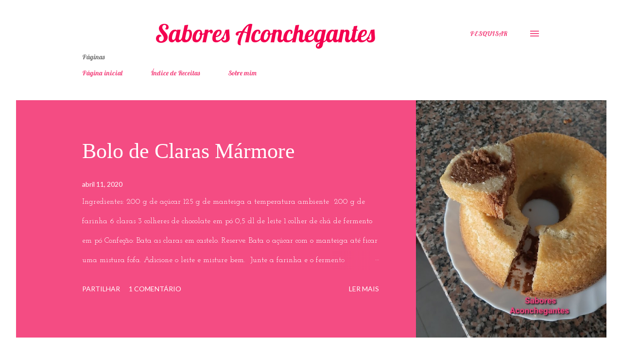

--- FILE ---
content_type: text/html; charset=UTF-8
request_url: https://saboresaconchegantes.blogspot.com/
body_size: 35189
content:
<!DOCTYPE html>
<html dir='ltr' lang='pt-PT'>
<head>
<meta content='width=device-width, initial-scale=1' name='viewport'/>
<title>Sabores Aconchegantes</title>
<meta content='text/html; charset=UTF-8' http-equiv='Content-Type'/>
<!-- Chrome, Firefox OS and Opera -->
<meta content='#ffffff' name='theme-color'/>
<!-- Windows Phone -->
<meta content='#ffffff' name='msapplication-navbutton-color'/>
<meta content='blogger' name='generator'/>
<link href='https://saboresaconchegantes.blogspot.com/favicon.ico' rel='icon' type='image/x-icon'/>
<link href='http://saboresaconchegantes.blogspot.com/' rel='canonical'/>
<link rel="alternate" type="application/atom+xml" title="Sabores Aconchegantes - Atom" href="https://saboresaconchegantes.blogspot.com/feeds/posts/default" />
<link rel="alternate" type="application/rss+xml" title="Sabores Aconchegantes - RSS" href="https://saboresaconchegantes.blogspot.com/feeds/posts/default?alt=rss" />
<link rel="service.post" type="application/atom+xml" title="Sabores Aconchegantes - Atom" href="https://www.blogger.com/feeds/8654545648120101422/posts/default" />
<link rel="me" href="https://www.blogger.com/profile/00861061807844366063" />
<!--Can't find substitution for tag [blog.ieCssRetrofitLinks]-->
<meta content='http://saboresaconchegantes.blogspot.com/' property='og:url'/>
<meta content='Sabores Aconchegantes' property='og:title'/>
<meta content='' property='og:description'/>
<meta content='https://blogger.googleusercontent.com/img/b/R29vZ2xl/AVvXsEhOHncdiXJu9IE6z522Cn0Cs4zaBdzX6S4Jbje6U_ZLvSEWQsXTbkeitlxj5FPiC_upGpc23Iykzy8YZK8VKsNwtrD0jsNnn1q_14ltP4nW5QBl9G4oi15jynCXyR3ZypliU91imvCClK8/w1200-h630-p-k-no-nu/20200411_101705.jpg' property='og:image'/>
<meta content='https://blogger.googleusercontent.com/img/b/R29vZ2xl/AVvXsEid1Khi-Lz-dGllrJItgJFsoWgB9w9sQH6MG2gMVJZ8gWL-Ts9I1YjxgQvKVzFMAX-p7SeCiDifuhdKiTennz5n-YJUIDze9yF2g0I7lWteL_z-Vv_zgoJo6C-7U78KZRJWbNwU8auwsyI/w1200-h630-p-k-no-nu/PhotoText.jpg' property='og:image'/>
<meta content='https://blogger.googleusercontent.com/img/b/R29vZ2xl/AVvXsEh_g2xm6ly76-zchlmVihyphenhyphenJcN9uaqYWRftZFejg9rsfO7BVdTxiHnB_5MUQK3gijVFc7It4a_epKLzZa-Me7JlOR3tAopB9dM_eqPnI2mtRwMsSV4EiwI95DdpbUHuTAB19wrp7LqEbXto/w1200-h630-p-k-no-nu/PhotoText.jpg' property='og:image'/>
<meta content='https://blogger.googleusercontent.com/img/b/R29vZ2xl/AVvXsEglNvgEKqhXnkHCiklBC3gX6wmLsRqJ_6wZrLjg6tuIUp5tTsWbgK-gdQvpeJGKvY0l7kY_VRolR72l052qT1QEvYZ_lDek_gPgz0f3zpKqgVv60sgPU7XkZu5qjulUw24s0-j9Q_D7aRM/w1200-h630-p-k-no-nu/PhotoText.jpg' property='og:image'/>
<meta content='https://blogger.googleusercontent.com/img/b/R29vZ2xl/AVvXsEgu9bjK25F-YK3vkjbc170n7GuGNX_9X45HKzxUUYUmCriF_l-Mp7u8o4yCBie6vFWdJ-jgA9xjq08cSaRkRhEkBk3VYyjvLHYSMMFsPjMSJ8pL_pHEdQ1OaSAwrHyrMsuSewLgOiDo9Xg/w1200-h630-p-k-no-nu/PhotoText.jpg' property='og:image'/>
<meta content='https://blogger.googleusercontent.com/img/b/R29vZ2xl/AVvXsEjwuaBF1Z55eWE3H2xptzNqkgkFzC070Ox7Hmda_p8sP50Z5H4BK90KKbplcK7i6hwWjy-nfxsv0KWpTJvEvsgAgDI1p_9Q6VY3nqim1nWD9Yo9F_B-9S0ICv-Wmb7aOqbJr_4NggUTaB8/w1200-h630-p-k-no-nu/20170429_171040.jpg' property='og:image'/>
<meta content='https://blogger.googleusercontent.com/img/b/R29vZ2xl/AVvXsEjo0mXzkkzXndx1JRFKdHNhUjIgPdeCI9VAE0KP2dOh42oN1SY5aQ1lKafQBb7TsXTonx4aSEff0rqOpmgC6wAM_gIljOCDGubgkLmqpLaKys_ULJI5hSaofki3EHf4YripoJY_uUKYC0o/w1200-h630-p-k-no-nu/PhotoText.jpg' property='og:image'/>
<style type='text/css'>@font-face{font-family:'Dancing Script';font-style:normal;font-weight:400;font-display:swap;src:url(//fonts.gstatic.com/s/dancingscript/v29/If2cXTr6YS-zF4S-kcSWSVi_sxjsohD9F50Ruu7BMSo3Rep8hNX6plRPjLo.woff2)format('woff2');unicode-range:U+0102-0103,U+0110-0111,U+0128-0129,U+0168-0169,U+01A0-01A1,U+01AF-01B0,U+0300-0301,U+0303-0304,U+0308-0309,U+0323,U+0329,U+1EA0-1EF9,U+20AB;}@font-face{font-family:'Dancing Script';font-style:normal;font-weight:400;font-display:swap;src:url(//fonts.gstatic.com/s/dancingscript/v29/If2cXTr6YS-zF4S-kcSWSVi_sxjsohD9F50Ruu7BMSo3ROp8hNX6plRPjLo.woff2)format('woff2');unicode-range:U+0100-02BA,U+02BD-02C5,U+02C7-02CC,U+02CE-02D7,U+02DD-02FF,U+0304,U+0308,U+0329,U+1D00-1DBF,U+1E00-1E9F,U+1EF2-1EFF,U+2020,U+20A0-20AB,U+20AD-20C0,U+2113,U+2C60-2C7F,U+A720-A7FF;}@font-face{font-family:'Dancing Script';font-style:normal;font-weight:400;font-display:swap;src:url(//fonts.gstatic.com/s/dancingscript/v29/If2cXTr6YS-zF4S-kcSWSVi_sxjsohD9F50Ruu7BMSo3Sup8hNX6plRP.woff2)format('woff2');unicode-range:U+0000-00FF,U+0131,U+0152-0153,U+02BB-02BC,U+02C6,U+02DA,U+02DC,U+0304,U+0308,U+0329,U+2000-206F,U+20AC,U+2122,U+2191,U+2193,U+2212,U+2215,U+FEFF,U+FFFD;}@font-face{font-family:'EB Garamond';font-style:italic;font-weight:400;font-display:swap;src:url(//fonts.gstatic.com/s/ebgaramond/v32/SlGFmQSNjdsmc35JDF1K5GRwUjcdlttVFm-rI7e8QL9wU6i1hGFJRvzr2Q.woff2)format('woff2');unicode-range:U+0460-052F,U+1C80-1C8A,U+20B4,U+2DE0-2DFF,U+A640-A69F,U+FE2E-FE2F;}@font-face{font-family:'EB Garamond';font-style:italic;font-weight:400;font-display:swap;src:url(//fonts.gstatic.com/s/ebgaramond/v32/SlGFmQSNjdsmc35JDF1K5GRwUjcdlttVFm-rI7e8QL95U6i1hGFJRvzr2Q.woff2)format('woff2');unicode-range:U+0301,U+0400-045F,U+0490-0491,U+04B0-04B1,U+2116;}@font-face{font-family:'EB Garamond';font-style:italic;font-weight:400;font-display:swap;src:url(//fonts.gstatic.com/s/ebgaramond/v32/SlGFmQSNjdsmc35JDF1K5GRwUjcdlttVFm-rI7e8QL9xU6i1hGFJRvzr2Q.woff2)format('woff2');unicode-range:U+1F00-1FFF;}@font-face{font-family:'EB Garamond';font-style:italic;font-weight:400;font-display:swap;src:url(//fonts.gstatic.com/s/ebgaramond/v32/SlGFmQSNjdsmc35JDF1K5GRwUjcdlttVFm-rI7e8QL9-U6i1hGFJRvzr2Q.woff2)format('woff2');unicode-range:U+0370-0377,U+037A-037F,U+0384-038A,U+038C,U+038E-03A1,U+03A3-03FF;}@font-face{font-family:'EB Garamond';font-style:italic;font-weight:400;font-display:swap;src:url(//fonts.gstatic.com/s/ebgaramond/v32/SlGFmQSNjdsmc35JDF1K5GRwUjcdlttVFm-rI7e8QL9yU6i1hGFJRvzr2Q.woff2)format('woff2');unicode-range:U+0102-0103,U+0110-0111,U+0128-0129,U+0168-0169,U+01A0-01A1,U+01AF-01B0,U+0300-0301,U+0303-0304,U+0308-0309,U+0323,U+0329,U+1EA0-1EF9,U+20AB;}@font-face{font-family:'EB Garamond';font-style:italic;font-weight:400;font-display:swap;src:url(//fonts.gstatic.com/s/ebgaramond/v32/SlGFmQSNjdsmc35JDF1K5GRwUjcdlttVFm-rI7e8QL9zU6i1hGFJRvzr2Q.woff2)format('woff2');unicode-range:U+0100-02BA,U+02BD-02C5,U+02C7-02CC,U+02CE-02D7,U+02DD-02FF,U+0304,U+0308,U+0329,U+1D00-1DBF,U+1E00-1E9F,U+1EF2-1EFF,U+2020,U+20A0-20AB,U+20AD-20C0,U+2113,U+2C60-2C7F,U+A720-A7FF;}@font-face{font-family:'EB Garamond';font-style:italic;font-weight:400;font-display:swap;src:url(//fonts.gstatic.com/s/ebgaramond/v32/SlGFmQSNjdsmc35JDF1K5GRwUjcdlttVFm-rI7e8QL99U6i1hGFJRvw.woff2)format('woff2');unicode-range:U+0000-00FF,U+0131,U+0152-0153,U+02BB-02BC,U+02C6,U+02DA,U+02DC,U+0304,U+0308,U+0329,U+2000-206F,U+20AC,U+2122,U+2191,U+2193,U+2212,U+2215,U+FEFF,U+FFFD;}@font-face{font-family:'Josefin Slab';font-style:normal;font-weight:400;font-display:swap;src:url(//fonts.gstatic.com/s/josefinslab/v29/lW-swjwOK3Ps5GSJlNNkMalNpiZe_ldbOR4W71msR349KoKZAyOw3w.woff2)format('woff2');unicode-range:U+0000-00FF,U+0131,U+0152-0153,U+02BB-02BC,U+02C6,U+02DA,U+02DC,U+0304,U+0308,U+0329,U+2000-206F,U+20AC,U+2122,U+2191,U+2193,U+2212,U+2215,U+FEFF,U+FFFD;}@font-face{font-family:'Lato';font-style:normal;font-weight:400;font-display:swap;src:url(//fonts.gstatic.com/s/lato/v25/S6uyw4BMUTPHjxAwXiWtFCfQ7A.woff2)format('woff2');unicode-range:U+0100-02BA,U+02BD-02C5,U+02C7-02CC,U+02CE-02D7,U+02DD-02FF,U+0304,U+0308,U+0329,U+1D00-1DBF,U+1E00-1E9F,U+1EF2-1EFF,U+2020,U+20A0-20AB,U+20AD-20C0,U+2113,U+2C60-2C7F,U+A720-A7FF;}@font-face{font-family:'Lato';font-style:normal;font-weight:400;font-display:swap;src:url(//fonts.gstatic.com/s/lato/v25/S6uyw4BMUTPHjx4wXiWtFCc.woff2)format('woff2');unicode-range:U+0000-00FF,U+0131,U+0152-0153,U+02BB-02BC,U+02C6,U+02DA,U+02DC,U+0304,U+0308,U+0329,U+2000-206F,U+20AC,U+2122,U+2191,U+2193,U+2212,U+2215,U+FEFF,U+FFFD;}@font-face{font-family:'Lato';font-style:normal;font-weight:700;font-display:swap;src:url(//fonts.gstatic.com/s/lato/v25/S6u9w4BMUTPHh6UVSwaPGQ3q5d0N7w.woff2)format('woff2');unicode-range:U+0100-02BA,U+02BD-02C5,U+02C7-02CC,U+02CE-02D7,U+02DD-02FF,U+0304,U+0308,U+0329,U+1D00-1DBF,U+1E00-1E9F,U+1EF2-1EFF,U+2020,U+20A0-20AB,U+20AD-20C0,U+2113,U+2C60-2C7F,U+A720-A7FF;}@font-face{font-family:'Lato';font-style:normal;font-weight:700;font-display:swap;src:url(//fonts.gstatic.com/s/lato/v25/S6u9w4BMUTPHh6UVSwiPGQ3q5d0.woff2)format('woff2');unicode-range:U+0000-00FF,U+0131,U+0152-0153,U+02BB-02BC,U+02C6,U+02DA,U+02DC,U+0304,U+0308,U+0329,U+2000-206F,U+20AC,U+2122,U+2191,U+2193,U+2212,U+2215,U+FEFF,U+FFFD;}@font-face{font-family:'Lobster';font-style:normal;font-weight:400;font-display:swap;src:url(//fonts.gstatic.com/s/lobster/v32/neILzCirqoswsqX9zo-mM4MwWJXNqA.woff2)format('woff2');unicode-range:U+0460-052F,U+1C80-1C8A,U+20B4,U+2DE0-2DFF,U+A640-A69F,U+FE2E-FE2F;}@font-face{font-family:'Lobster';font-style:normal;font-weight:400;font-display:swap;src:url(//fonts.gstatic.com/s/lobster/v32/neILzCirqoswsqX9zoamM4MwWJXNqA.woff2)format('woff2');unicode-range:U+0301,U+0400-045F,U+0490-0491,U+04B0-04B1,U+2116;}@font-face{font-family:'Lobster';font-style:normal;font-weight:400;font-display:swap;src:url(//fonts.gstatic.com/s/lobster/v32/neILzCirqoswsqX9zo2mM4MwWJXNqA.woff2)format('woff2');unicode-range:U+0102-0103,U+0110-0111,U+0128-0129,U+0168-0169,U+01A0-01A1,U+01AF-01B0,U+0300-0301,U+0303-0304,U+0308-0309,U+0323,U+0329,U+1EA0-1EF9,U+20AB;}@font-face{font-family:'Lobster';font-style:normal;font-weight:400;font-display:swap;src:url(//fonts.gstatic.com/s/lobster/v32/neILzCirqoswsqX9zoymM4MwWJXNqA.woff2)format('woff2');unicode-range:U+0100-02BA,U+02BD-02C5,U+02C7-02CC,U+02CE-02D7,U+02DD-02FF,U+0304,U+0308,U+0329,U+1D00-1DBF,U+1E00-1E9F,U+1EF2-1EFF,U+2020,U+20A0-20AB,U+20AD-20C0,U+2113,U+2C60-2C7F,U+A720-A7FF;}@font-face{font-family:'Lobster';font-style:normal;font-weight:400;font-display:swap;src:url(//fonts.gstatic.com/s/lobster/v32/neILzCirqoswsqX9zoKmM4MwWJU.woff2)format('woff2');unicode-range:U+0000-00FF,U+0131,U+0152-0153,U+02BB-02BC,U+02C6,U+02DA,U+02DC,U+0304,U+0308,U+0329,U+2000-206F,U+20AC,U+2122,U+2191,U+2193,U+2212,U+2215,U+FEFF,U+FFFD;}@font-face{font-family:'Open Sans';font-style:normal;font-weight:600;font-stretch:100%;font-display:swap;src:url(//fonts.gstatic.com/s/opensans/v44/memSYaGs126MiZpBA-UvWbX2vVnXBbObj2OVZyOOSr4dVJWUgsgH1x4taVIUwaEQbjB_mQ.woff2)format('woff2');unicode-range:U+0460-052F,U+1C80-1C8A,U+20B4,U+2DE0-2DFF,U+A640-A69F,U+FE2E-FE2F;}@font-face{font-family:'Open Sans';font-style:normal;font-weight:600;font-stretch:100%;font-display:swap;src:url(//fonts.gstatic.com/s/opensans/v44/memSYaGs126MiZpBA-UvWbX2vVnXBbObj2OVZyOOSr4dVJWUgsgH1x4kaVIUwaEQbjB_mQ.woff2)format('woff2');unicode-range:U+0301,U+0400-045F,U+0490-0491,U+04B0-04B1,U+2116;}@font-face{font-family:'Open Sans';font-style:normal;font-weight:600;font-stretch:100%;font-display:swap;src:url(//fonts.gstatic.com/s/opensans/v44/memSYaGs126MiZpBA-UvWbX2vVnXBbObj2OVZyOOSr4dVJWUgsgH1x4saVIUwaEQbjB_mQ.woff2)format('woff2');unicode-range:U+1F00-1FFF;}@font-face{font-family:'Open Sans';font-style:normal;font-weight:600;font-stretch:100%;font-display:swap;src:url(//fonts.gstatic.com/s/opensans/v44/memSYaGs126MiZpBA-UvWbX2vVnXBbObj2OVZyOOSr4dVJWUgsgH1x4jaVIUwaEQbjB_mQ.woff2)format('woff2');unicode-range:U+0370-0377,U+037A-037F,U+0384-038A,U+038C,U+038E-03A1,U+03A3-03FF;}@font-face{font-family:'Open Sans';font-style:normal;font-weight:600;font-stretch:100%;font-display:swap;src:url(//fonts.gstatic.com/s/opensans/v44/memSYaGs126MiZpBA-UvWbX2vVnXBbObj2OVZyOOSr4dVJWUgsgH1x4iaVIUwaEQbjB_mQ.woff2)format('woff2');unicode-range:U+0307-0308,U+0590-05FF,U+200C-2010,U+20AA,U+25CC,U+FB1D-FB4F;}@font-face{font-family:'Open Sans';font-style:normal;font-weight:600;font-stretch:100%;font-display:swap;src:url(//fonts.gstatic.com/s/opensans/v44/memSYaGs126MiZpBA-UvWbX2vVnXBbObj2OVZyOOSr4dVJWUgsgH1x5caVIUwaEQbjB_mQ.woff2)format('woff2');unicode-range:U+0302-0303,U+0305,U+0307-0308,U+0310,U+0312,U+0315,U+031A,U+0326-0327,U+032C,U+032F-0330,U+0332-0333,U+0338,U+033A,U+0346,U+034D,U+0391-03A1,U+03A3-03A9,U+03B1-03C9,U+03D1,U+03D5-03D6,U+03F0-03F1,U+03F4-03F5,U+2016-2017,U+2034-2038,U+203C,U+2040,U+2043,U+2047,U+2050,U+2057,U+205F,U+2070-2071,U+2074-208E,U+2090-209C,U+20D0-20DC,U+20E1,U+20E5-20EF,U+2100-2112,U+2114-2115,U+2117-2121,U+2123-214F,U+2190,U+2192,U+2194-21AE,U+21B0-21E5,U+21F1-21F2,U+21F4-2211,U+2213-2214,U+2216-22FF,U+2308-230B,U+2310,U+2319,U+231C-2321,U+2336-237A,U+237C,U+2395,U+239B-23B7,U+23D0,U+23DC-23E1,U+2474-2475,U+25AF,U+25B3,U+25B7,U+25BD,U+25C1,U+25CA,U+25CC,U+25FB,U+266D-266F,U+27C0-27FF,U+2900-2AFF,U+2B0E-2B11,U+2B30-2B4C,U+2BFE,U+3030,U+FF5B,U+FF5D,U+1D400-1D7FF,U+1EE00-1EEFF;}@font-face{font-family:'Open Sans';font-style:normal;font-weight:600;font-stretch:100%;font-display:swap;src:url(//fonts.gstatic.com/s/opensans/v44/memSYaGs126MiZpBA-UvWbX2vVnXBbObj2OVZyOOSr4dVJWUgsgH1x5OaVIUwaEQbjB_mQ.woff2)format('woff2');unicode-range:U+0001-000C,U+000E-001F,U+007F-009F,U+20DD-20E0,U+20E2-20E4,U+2150-218F,U+2190,U+2192,U+2194-2199,U+21AF,U+21E6-21F0,U+21F3,U+2218-2219,U+2299,U+22C4-22C6,U+2300-243F,U+2440-244A,U+2460-24FF,U+25A0-27BF,U+2800-28FF,U+2921-2922,U+2981,U+29BF,U+29EB,U+2B00-2BFF,U+4DC0-4DFF,U+FFF9-FFFB,U+10140-1018E,U+10190-1019C,U+101A0,U+101D0-101FD,U+102E0-102FB,U+10E60-10E7E,U+1D2C0-1D2D3,U+1D2E0-1D37F,U+1F000-1F0FF,U+1F100-1F1AD,U+1F1E6-1F1FF,U+1F30D-1F30F,U+1F315,U+1F31C,U+1F31E,U+1F320-1F32C,U+1F336,U+1F378,U+1F37D,U+1F382,U+1F393-1F39F,U+1F3A7-1F3A8,U+1F3AC-1F3AF,U+1F3C2,U+1F3C4-1F3C6,U+1F3CA-1F3CE,U+1F3D4-1F3E0,U+1F3ED,U+1F3F1-1F3F3,U+1F3F5-1F3F7,U+1F408,U+1F415,U+1F41F,U+1F426,U+1F43F,U+1F441-1F442,U+1F444,U+1F446-1F449,U+1F44C-1F44E,U+1F453,U+1F46A,U+1F47D,U+1F4A3,U+1F4B0,U+1F4B3,U+1F4B9,U+1F4BB,U+1F4BF,U+1F4C8-1F4CB,U+1F4D6,U+1F4DA,U+1F4DF,U+1F4E3-1F4E6,U+1F4EA-1F4ED,U+1F4F7,U+1F4F9-1F4FB,U+1F4FD-1F4FE,U+1F503,U+1F507-1F50B,U+1F50D,U+1F512-1F513,U+1F53E-1F54A,U+1F54F-1F5FA,U+1F610,U+1F650-1F67F,U+1F687,U+1F68D,U+1F691,U+1F694,U+1F698,U+1F6AD,U+1F6B2,U+1F6B9-1F6BA,U+1F6BC,U+1F6C6-1F6CF,U+1F6D3-1F6D7,U+1F6E0-1F6EA,U+1F6F0-1F6F3,U+1F6F7-1F6FC,U+1F700-1F7FF,U+1F800-1F80B,U+1F810-1F847,U+1F850-1F859,U+1F860-1F887,U+1F890-1F8AD,U+1F8B0-1F8BB,U+1F8C0-1F8C1,U+1F900-1F90B,U+1F93B,U+1F946,U+1F984,U+1F996,U+1F9E9,U+1FA00-1FA6F,U+1FA70-1FA7C,U+1FA80-1FA89,U+1FA8F-1FAC6,U+1FACE-1FADC,U+1FADF-1FAE9,U+1FAF0-1FAF8,U+1FB00-1FBFF;}@font-face{font-family:'Open Sans';font-style:normal;font-weight:600;font-stretch:100%;font-display:swap;src:url(//fonts.gstatic.com/s/opensans/v44/memSYaGs126MiZpBA-UvWbX2vVnXBbObj2OVZyOOSr4dVJWUgsgH1x4vaVIUwaEQbjB_mQ.woff2)format('woff2');unicode-range:U+0102-0103,U+0110-0111,U+0128-0129,U+0168-0169,U+01A0-01A1,U+01AF-01B0,U+0300-0301,U+0303-0304,U+0308-0309,U+0323,U+0329,U+1EA0-1EF9,U+20AB;}@font-face{font-family:'Open Sans';font-style:normal;font-weight:600;font-stretch:100%;font-display:swap;src:url(//fonts.gstatic.com/s/opensans/v44/memSYaGs126MiZpBA-UvWbX2vVnXBbObj2OVZyOOSr4dVJWUgsgH1x4uaVIUwaEQbjB_mQ.woff2)format('woff2');unicode-range:U+0100-02BA,U+02BD-02C5,U+02C7-02CC,U+02CE-02D7,U+02DD-02FF,U+0304,U+0308,U+0329,U+1D00-1DBF,U+1E00-1E9F,U+1EF2-1EFF,U+2020,U+20A0-20AB,U+20AD-20C0,U+2113,U+2C60-2C7F,U+A720-A7FF;}@font-face{font-family:'Open Sans';font-style:normal;font-weight:600;font-stretch:100%;font-display:swap;src:url(//fonts.gstatic.com/s/opensans/v44/memSYaGs126MiZpBA-UvWbX2vVnXBbObj2OVZyOOSr4dVJWUgsgH1x4gaVIUwaEQbjA.woff2)format('woff2');unicode-range:U+0000-00FF,U+0131,U+0152-0153,U+02BB-02BC,U+02C6,U+02DA,U+02DC,U+0304,U+0308,U+0329,U+2000-206F,U+20AC,U+2122,U+2191,U+2193,U+2212,U+2215,U+FEFF,U+FFFD;}</style>
<style id='page-skin-1' type='text/css'><!--
/*! normalize.css v3.0.1 | MIT License | git.io/normalize */html{font-family:sans-serif;-ms-text-size-adjust:100%;-webkit-text-size-adjust:100%}body{margin:0}article,aside,details,figcaption,figure,footer,header,hgroup,main,nav,section,summary{display:block}audio,canvas,progress,video{display:inline-block;vertical-align:baseline}audio:not([controls]){display:none;height:0}[hidden],template{display:none}a{background:transparent}a:active,a:hover{outline:0}abbr[title]{border-bottom:1px dotted}b,strong{font-weight:bold}dfn{font-style:italic}h1{font-size:2em;margin:.67em 0}mark{background:#ff0;color:#000}small{font-size:80%}sub,sup{font-size:75%;line-height:0;position:relative;vertical-align:baseline}sup{top:-0.5em}sub{bottom:-0.25em}img{border:0}svg:not(:root){overflow:hidden}figure{margin:1em 40px}hr{-moz-box-sizing:content-box;box-sizing:content-box;height:0}pre{overflow:auto}code,kbd,pre,samp{font-family:monospace,monospace;font-size:1em}button,input,optgroup,select,textarea{color:inherit;font:inherit;margin:0}button{overflow:visible}button,select{text-transform:none}button,html input[type="button"],input[type="reset"],input[type="submit"]{-webkit-appearance:button;cursor:pointer}button[disabled],html input[disabled]{cursor:default}button::-moz-focus-inner,input::-moz-focus-inner{border:0;padding:0}input{line-height:normal}input[type="checkbox"],input[type="radio"]{box-sizing:border-box;padding:0}input[type="number"]::-webkit-inner-spin-button,input[type="number"]::-webkit-outer-spin-button{height:auto}input[type="search"]{-webkit-appearance:textfield;-moz-box-sizing:content-box;-webkit-box-sizing:content-box;box-sizing:content-box}input[type="search"]::-webkit-search-cancel-button,input[type="search"]::-webkit-search-decoration{-webkit-appearance:none}fieldset{border:1px solid #c0c0c0;margin:0 2px;padding:.35em .625em .75em}legend{border:0;padding:0}textarea{overflow:auto}optgroup{font-weight:bold}table{border-collapse:collapse;border-spacing:0}td,th{padding:0}
body{
overflow-wrap:break-word;
word-break:break-word;
word-wrap:break-word
}
.hidden{
display:none
}
.invisible{
visibility:hidden
}
.container::after,.float-container::after{
clear:both;
content:"";
display:table
}
.clearboth{
clear:both
}
#comments .comment .comment-actions,.subscribe-popup .FollowByEmail .follow-by-email-submit,.widget.Profile .profile-link{
background:0 0;
border:0;
box-shadow:none;
color:#f44c83;
cursor:pointer;
font-size:14px;
font-weight:700;
outline:0;
text-decoration:none;
text-transform:uppercase;
width:auto
}
.dim-overlay{
background-color:rgba(0,0,0,.54);
height:100vh;
left:0;
position:fixed;
top:0;
width:100%
}
#sharing-dim-overlay{
background-color:transparent
}
input::-ms-clear{
display:none
}
.blogger-logo,.svg-icon-24.blogger-logo{
fill:#ff9800;
opacity:1
}
.loading-spinner-large{
-webkit-animation:mspin-rotate 1.568s infinite linear;
animation:mspin-rotate 1.568s infinite linear;
height:48px;
overflow:hidden;
position:absolute;
width:48px;
z-index:200
}
.loading-spinner-large>div{
-webkit-animation:mspin-revrot 5332ms infinite steps(4);
animation:mspin-revrot 5332ms infinite steps(4)
}
.loading-spinner-large>div>div{
-webkit-animation:mspin-singlecolor-large-film 1333ms infinite steps(81);
animation:mspin-singlecolor-large-film 1333ms infinite steps(81);
background-size:100%;
height:48px;
width:3888px
}
.mspin-black-large>div>div,.mspin-grey_54-large>div>div{
background-image:url(https://www.blogblog.com/indie/mspin_black_large.svg)
}
.mspin-white-large>div>div{
background-image:url(https://www.blogblog.com/indie/mspin_white_large.svg)
}
.mspin-grey_54-large{
opacity:.54
}
@-webkit-keyframes mspin-singlecolor-large-film{
from{
-webkit-transform:translateX(0);
transform:translateX(0)
}
to{
-webkit-transform:translateX(-3888px);
transform:translateX(-3888px)
}
}
@keyframes mspin-singlecolor-large-film{
from{
-webkit-transform:translateX(0);
transform:translateX(0)
}
to{
-webkit-transform:translateX(-3888px);
transform:translateX(-3888px)
}
}
@-webkit-keyframes mspin-rotate{
from{
-webkit-transform:rotate(0);
transform:rotate(0)
}
to{
-webkit-transform:rotate(360deg);
transform:rotate(360deg)
}
}
@keyframes mspin-rotate{
from{
-webkit-transform:rotate(0);
transform:rotate(0)
}
to{
-webkit-transform:rotate(360deg);
transform:rotate(360deg)
}
}
@-webkit-keyframes mspin-revrot{
from{
-webkit-transform:rotate(0);
transform:rotate(0)
}
to{
-webkit-transform:rotate(-360deg);
transform:rotate(-360deg)
}
}
@keyframes mspin-revrot{
from{
-webkit-transform:rotate(0);
transform:rotate(0)
}
to{
-webkit-transform:rotate(-360deg);
transform:rotate(-360deg)
}
}
.skip-navigation{
background-color:#fff;
box-sizing:border-box;
color:#000;
display:block;
height:0;
left:0;
line-height:50px;
overflow:hidden;
padding-top:0;
position:fixed;
text-align:center;
top:0;
-webkit-transition:box-shadow .3s,height .3s,padding-top .3s;
transition:box-shadow .3s,height .3s,padding-top .3s;
width:100%;
z-index:900
}
.skip-navigation:focus{
box-shadow:0 4px 5px 0 rgba(0,0,0,.14),0 1px 10px 0 rgba(0,0,0,.12),0 2px 4px -1px rgba(0,0,0,.2);
height:50px
}
#main{
outline:0
}
.main-heading{
position:absolute;
clip:rect(1px,1px,1px,1px);
padding:0;
border:0;
height:1px;
width:1px;
overflow:hidden
}
.Attribution{
margin-top:1em;
text-align:center
}
.Attribution .blogger img,.Attribution .blogger svg{
vertical-align:bottom
}
.Attribution .blogger img{
margin-right:.5em
}
.Attribution div{
line-height:24px;
margin-top:.5em
}
.Attribution .copyright,.Attribution .image-attribution{
font-size:.7em;
margin-top:1.5em
}
.BLOG_mobile_video_class{
display:none
}
.bg-photo{
background-attachment:scroll!important
}
body .CSS_LIGHTBOX{
z-index:900
}
.extendable .show-less,.extendable .show-more{
border-color:#f44c83;
color:#f44c83;
margin-top:8px
}
.extendable .show-less.hidden,.extendable .show-more.hidden{
display:none
}
.inline-ad{
display:none;
max-width:100%;
overflow:hidden
}
.adsbygoogle{
display:block
}
#cookieChoiceInfo{
bottom:0;
top:auto
}
iframe.b-hbp-video{
border:0
}
.post-body img{
max-width:100%
}
.post-body iframe{
max-width:100%
}
.post-body a[imageanchor="1"]{
display:inline-block
}
.byline{
margin-right:1em
}
.byline:last-child{
margin-right:0
}
.link-copied-dialog{
max-width:520px;
outline:0
}
.link-copied-dialog .modal-dialog-buttons{
margin-top:8px
}
.link-copied-dialog .goog-buttonset-default{
background:0 0;
border:0
}
.link-copied-dialog .goog-buttonset-default:focus{
outline:0
}
.paging-control-container{
margin-bottom:16px
}
.paging-control-container .paging-control{
display:inline-block
}
.paging-control-container .comment-range-text::after,.paging-control-container .paging-control{
color:#f44c83
}
.paging-control-container .comment-range-text,.paging-control-container .paging-control{
margin-right:8px
}
.paging-control-container .comment-range-text::after,.paging-control-container .paging-control::after{
content:"\b7";
cursor:default;
padding-left:8px;
pointer-events:none
}
.paging-control-container .comment-range-text:last-child::after,.paging-control-container .paging-control:last-child::after{
content:none
}
.byline.reactions iframe{
height:20px
}
.b-notification{
color:#000;
background-color:#fff;
border-bottom:solid 1px #000;
box-sizing:border-box;
padding:16px 32px;
text-align:center
}
.b-notification.visible{
-webkit-transition:margin-top .3s cubic-bezier(.4,0,.2,1);
transition:margin-top .3s cubic-bezier(.4,0,.2,1)
}
.b-notification.invisible{
position:absolute
}
.b-notification-close{
position:absolute;
right:8px;
top:8px
}
.no-posts-message{
line-height:40px;
text-align:center
}
@media screen and (max-width:968px){
body.item-view .post-body a[imageanchor="1"][style*="float: left;"],body.item-view .post-body a[imageanchor="1"][style*="float: right;"]{
float:none!important;
clear:none!important
}
body.item-view .post-body a[imageanchor="1"] img{
display:block;
height:auto;
margin:0 auto
}
body.item-view .post-body>.separator:first-child>a[imageanchor="1"]:first-child{
margin-top:20px
}
.post-body a[imageanchor]{
display:block
}
body.item-view .post-body a[imageanchor="1"]{
margin-left:0!important;
margin-right:0!important
}
body.item-view .post-body a[imageanchor="1"]+a[imageanchor="1"]{
margin-top:16px
}
}
.item-control{
display:none
}
#comments{
border-top:1px dashed rgba(0,0,0,.54);
margin-top:20px;
padding:20px
}
#comments .comment-thread ol{
margin:0;
padding-left:0;
padding-left:0
}
#comments .comment .comment-replybox-single,#comments .comment-thread .comment-replies{
margin-left:60px
}
#comments .comment-thread .thread-count{
display:none
}
#comments .comment{
list-style-type:none;
padding:0 0 30px;
position:relative
}
#comments .comment .comment{
padding-bottom:8px
}
.comment .avatar-image-container{
position:absolute
}
.comment .avatar-image-container img{
border-radius:50%
}
.avatar-image-container svg,.comment .avatar-image-container .avatar-icon{
border-radius:50%;
border:solid 1px #f44c83;
box-sizing:border-box;
fill:#f44c83;
height:35px;
margin:0;
padding:7px;
width:35px
}
.comment .comment-block{
margin-top:10px;
margin-left:60px;
padding-bottom:0
}
#comments .comment-author-header-wrapper{
margin-left:40px
}
#comments .comment .thread-expanded .comment-block{
padding-bottom:20px
}
#comments .comment .comment-header .user,#comments .comment .comment-header .user a{
color:rgba(0, 0, 0, 0.54);
font-style:normal;
font-weight:700
}
#comments .comment .comment-actions{
bottom:0;
margin-bottom:15px;
position:absolute
}
#comments .comment .comment-actions>*{
margin-right:8px
}
#comments .comment .comment-header .datetime{
bottom:0;
color:rgba(0,0,0,0.54);
display:inline-block;
font-size:13px;
font-style:italic;
margin-left:8px
}
#comments .comment .comment-footer .comment-timestamp a,#comments .comment .comment-header .datetime a{
color:rgba(0,0,0,0.54)
}
#comments .comment .comment-content,.comment .comment-body{
margin-top:12px;
word-break:break-word
}
.comment-body{
margin-bottom:12px
}
#comments.embed[data-num-comments="0"]{
border:0;
margin-top:0;
padding-top:0
}
#comments.embed[data-num-comments="0"] #comment-post-message,#comments.embed[data-num-comments="0"] div.comment-form>p,#comments.embed[data-num-comments="0"] p.comment-footer{
display:none
}
#comment-editor-src{
display:none
}
.comments .comments-content .loadmore.loaded{
max-height:0;
opacity:0;
overflow:hidden
}
.extendable .remaining-items{
height:0;
overflow:hidden;
-webkit-transition:height .3s cubic-bezier(.4,0,.2,1);
transition:height .3s cubic-bezier(.4,0,.2,1)
}
.extendable .remaining-items.expanded{
height:auto
}
.svg-icon-24,.svg-icon-24-button{
cursor:pointer;
height:24px;
width:24px;
min-width:24px
}
.touch-icon{
margin:-12px;
padding:12px
}
.touch-icon:active,.touch-icon:focus{
background-color:rgba(153,153,153,.4);
border-radius:50%
}
svg:not(:root).touch-icon{
overflow:visible
}
html[dir=rtl] .rtl-reversible-icon{
-webkit-transform:scaleX(-1);
-ms-transform:scaleX(-1);
transform:scaleX(-1)
}
.svg-icon-24-button,.touch-icon-button{
background:0 0;
border:0;
margin:0;
outline:0;
padding:0
}
.touch-icon-button .touch-icon:active,.touch-icon-button .touch-icon:focus{
background-color:transparent
}
.touch-icon-button:active .touch-icon,.touch-icon-button:focus .touch-icon{
background-color:rgba(153,153,153,.4);
border-radius:50%
}
.Profile .default-avatar-wrapper .avatar-icon{
border-radius:50%;
border:solid 1px #000000;
box-sizing:border-box;
fill:#000000;
margin:0
}
.Profile .individual .default-avatar-wrapper .avatar-icon{
padding:25px
}
.Profile .individual .avatar-icon,.Profile .individual .profile-img{
height:120px;
width:120px
}
.Profile .team .default-avatar-wrapper .avatar-icon{
padding:8px
}
.Profile .team .avatar-icon,.Profile .team .default-avatar-wrapper,.Profile .team .profile-img{
height:40px;
width:40px
}
.snippet-container{
margin:0;
position:relative;
overflow:hidden
}
.snippet-fade{
bottom:0;
box-sizing:border-box;
position:absolute;
width:96px
}
.snippet-fade{
right:0
}
.snippet-fade:after{
content:"\2026"
}
.snippet-fade:after{
float:right
}
.post-bottom{
-webkit-box-align:center;
-webkit-align-items:center;
-ms-flex-align:center;
align-items:center;
display:-webkit-box;
display:-webkit-flex;
display:-ms-flexbox;
display:flex;
-webkit-flex-wrap:wrap;
-ms-flex-wrap:wrap;
flex-wrap:wrap
}
.post-footer{
-webkit-box-flex:1;
-webkit-flex:1 1 auto;
-ms-flex:1 1 auto;
flex:1 1 auto;
-webkit-flex-wrap:wrap;
-ms-flex-wrap:wrap;
flex-wrap:wrap;
-webkit-box-ordinal-group:2;
-webkit-order:1;
-ms-flex-order:1;
order:1
}
.post-footer>*{
-webkit-box-flex:0;
-webkit-flex:0 1 auto;
-ms-flex:0 1 auto;
flex:0 1 auto
}
.post-footer .byline:last-child{
margin-right:1em
}
.jump-link{
-webkit-box-flex:0;
-webkit-flex:0 0 auto;
-ms-flex:0 0 auto;
flex:0 0 auto;
-webkit-box-ordinal-group:3;
-webkit-order:2;
-ms-flex-order:2;
order:2
}
.centered-top-container.sticky{
left:0;
position:fixed;
right:0;
top:0;
width:auto;
z-index:8;
-webkit-transition-property:opacity,-webkit-transform;
transition-property:opacity,-webkit-transform;
transition-property:transform,opacity;
transition-property:transform,opacity,-webkit-transform;
-webkit-transition-duration:.2s;
transition-duration:.2s;
-webkit-transition-timing-function:cubic-bezier(.4,0,.2,1);
transition-timing-function:cubic-bezier(.4,0,.2,1)
}
.centered-top-placeholder{
display:none
}
.collapsed-header .centered-top-placeholder{
display:block
}
.centered-top-container .Header .replaced h1,.centered-top-placeholder .Header .replaced h1{
display:none
}
.centered-top-container.sticky .Header .replaced h1{
display:block
}
.centered-top-container.sticky .Header .header-widget{
background:0 0
}
.centered-top-container.sticky .Header .header-image-wrapper{
display:none
}
.centered-top-container img,.centered-top-placeholder img{
max-width:100%
}
.collapsible{
-webkit-transition:height .3s cubic-bezier(.4,0,.2,1);
transition:height .3s cubic-bezier(.4,0,.2,1)
}
.collapsible,.collapsible>summary{
display:block;
overflow:hidden
}
.collapsible>:not(summary){
display:none
}
.collapsible[open]>:not(summary){
display:block
}
.collapsible:focus,.collapsible>summary:focus{
outline:0
}
.collapsible>summary{
cursor:pointer;
display:block;
padding:0
}
.collapsible:focus>summary,.collapsible>summary:focus{
background-color:transparent
}
.collapsible>summary::-webkit-details-marker{
display:none
}
.collapsible-title{
-webkit-box-align:center;
-webkit-align-items:center;
-ms-flex-align:center;
align-items:center;
display:-webkit-box;
display:-webkit-flex;
display:-ms-flexbox;
display:flex
}
.collapsible-title .title{
-webkit-box-flex:1;
-webkit-flex:1 1 auto;
-ms-flex:1 1 auto;
flex:1 1 auto;
-webkit-box-ordinal-group:1;
-webkit-order:0;
-ms-flex-order:0;
order:0;
overflow:hidden;
text-overflow:ellipsis;
white-space:nowrap
}
.collapsible-title .chevron-down,.collapsible[open] .collapsible-title .chevron-up{
display:block
}
.collapsible-title .chevron-up,.collapsible[open] .collapsible-title .chevron-down{
display:none
}
.overflowable-container{
max-height:48px;
overflow:hidden;
position:relative
}
.overflow-button{
cursor:pointer
}
#overflowable-dim-overlay{
background:0 0
}
.overflow-popup{
box-shadow:0 2px 2px 0 rgba(0,0,0,.14),0 3px 1px -2px rgba(0,0,0,.2),0 1px 5px 0 rgba(0,0,0,.12);
background-color:#ffffff;
left:0;
max-width:calc(100% - 32px);
position:absolute;
top:0;
visibility:hidden;
z-index:101
}
.overflow-popup ul{
list-style:none
}
.overflow-popup .tabs li,.overflow-popup li{
display:block;
height:auto
}
.overflow-popup .tabs li{
padding-left:0;
padding-right:0
}
.overflow-button.hidden,.overflow-popup .tabs li.hidden,.overflow-popup li.hidden{
display:none
}
.ripple{
position:relative
}
.ripple>*{
z-index:1
}
.splash-wrapper{
bottom:0;
left:0;
overflow:hidden;
pointer-events:none;
position:absolute;
right:0;
top:0;
z-index:0
}
.splash{
background:#ccc;
border-radius:100%;
display:block;
opacity:.6;
position:absolute;
-webkit-transform:scale(0);
-ms-transform:scale(0);
transform:scale(0)
}
.splash.animate{
-webkit-animation:ripple-effect .4s linear;
animation:ripple-effect .4s linear
}
@-webkit-keyframes ripple-effect{
100%{
opacity:0;
-webkit-transform:scale(2.5);
transform:scale(2.5)
}
}
@keyframes ripple-effect{
100%{
opacity:0;
-webkit-transform:scale(2.5);
transform:scale(2.5)
}
}
.search{
display:-webkit-box;
display:-webkit-flex;
display:-ms-flexbox;
display:flex;
line-height:24px;
width:24px
}
.search.focused{
width:100%
}
.search.focused .section{
width:100%
}
.search form{
z-index:101
}
.search h3{
display:none
}
.search form{
display:-webkit-box;
display:-webkit-flex;
display:-ms-flexbox;
display:flex;
-webkit-box-flex:1;
-webkit-flex:1 0 0;
-ms-flex:1 0 0px;
flex:1 0 0;
border-bottom:solid 1px transparent;
padding-bottom:8px
}
.search form>*{
display:none
}
.search.focused form>*{
display:block
}
.search .search-input label{
display:none
}
.centered-top-placeholder.cloned .search form{
z-index:30
}
.search.focused form{
border-color:rgba(0, 0, 0, 0.54);
position:relative;
width:auto
}
.collapsed-header .centered-top-container .search.focused form{
border-bottom-color:transparent
}
.search-expand{
-webkit-box-flex:0;
-webkit-flex:0 0 auto;
-ms-flex:0 0 auto;
flex:0 0 auto
}
.search-expand-text{
display:none
}
.search-close{
display:inline;
vertical-align:middle
}
.search-input{
-webkit-box-flex:1;
-webkit-flex:1 0 1px;
-ms-flex:1 0 1px;
flex:1 0 1px
}
.search-input input{
background:0 0;
border:0;
box-sizing:border-box;
color:rgba(0, 0, 0, 0.54);
display:inline-block;
outline:0;
width:calc(100% - 48px)
}
.search-input input.no-cursor{
color:transparent;
text-shadow:0 0 0 rgba(0, 0, 0, 0.54)
}
.collapsed-header .centered-top-container .search-action,.collapsed-header .centered-top-container .search-input input{
color:rgba(0, 0, 0, 0.54)
}
.collapsed-header .centered-top-container .search-input input.no-cursor{
color:transparent;
text-shadow:0 0 0 rgba(0, 0, 0, 0.54)
}
.collapsed-header .centered-top-container .search-input input.no-cursor:focus,.search-input input.no-cursor:focus{
outline:0
}
.search-focused>*{
visibility:hidden
}
.search-focused .search,.search-focused .search-icon{
visibility:visible
}
.search.focused .search-action{
display:block
}
.search.focused .search-action:disabled{
opacity:.3
}
.sidebar-container{
background-color:#f7f7f7;
max-width:320px;
overflow-y:auto;
-webkit-transition-property:-webkit-transform;
transition-property:-webkit-transform;
transition-property:transform;
transition-property:transform,-webkit-transform;
-webkit-transition-duration:.3s;
transition-duration:.3s;
-webkit-transition-timing-function:cubic-bezier(0,0,.2,1);
transition-timing-function:cubic-bezier(0,0,.2,1);
width:320px;
z-index:101;
-webkit-overflow-scrolling:touch
}
.sidebar-container .navigation{
line-height:0;
padding:16px
}
.sidebar-container .sidebar-back{
cursor:pointer
}
.sidebar-container .widget{
background:0 0;
margin:0 16px;
padding:16px 0
}
.sidebar-container .widget .title{
color:#000000;
margin:0
}
.sidebar-container .widget ul{
list-style:none;
margin:0;
padding:0
}
.sidebar-container .widget ul ul{
margin-left:1em
}
.sidebar-container .widget li{
font-size:16px;
line-height:normal
}
.sidebar-container .widget+.widget{
border-top:1px dashed #000000
}
.BlogArchive li{
margin:16px 0
}
.BlogArchive li:last-child{
margin-bottom:0
}
.Label li a{
display:inline-block
}
.BlogArchive .post-count,.Label .label-count{
float:right;
margin-left:.25em
}
.BlogArchive .post-count::before,.Label .label-count::before{
content:"("
}
.BlogArchive .post-count::after,.Label .label-count::after{
content:")"
}
.widget.Translate .skiptranslate>div{
display:block!important
}
.widget.Profile .profile-link{
display:-webkit-box;
display:-webkit-flex;
display:-ms-flexbox;
display:flex
}
.widget.Profile .team-member .default-avatar-wrapper,.widget.Profile .team-member .profile-img{
-webkit-box-flex:0;
-webkit-flex:0 0 auto;
-ms-flex:0 0 auto;
flex:0 0 auto;
margin-right:1em
}
.widget.Profile .individual .profile-link{
-webkit-box-orient:vertical;
-webkit-box-direction:normal;
-webkit-flex-direction:column;
-ms-flex-direction:column;
flex-direction:column
}
.widget.Profile .team .profile-link .profile-name{
-webkit-align-self:center;
-ms-flex-item-align:center;
align-self:center;
display:block;
-webkit-box-flex:1;
-webkit-flex:1 1 auto;
-ms-flex:1 1 auto;
flex:1 1 auto
}
.dim-overlay{
background-color:rgba(0,0,0,.54);
z-index:100
}
body.sidebar-visible{
overflow-y:hidden
}
@media screen and (max-width:1554px){
.sidebar-container{
bottom:0;
position:fixed;
top:0;
left:auto;
right:0
}
.sidebar-container.sidebar-invisible{
-webkit-transition-timing-function:cubic-bezier(.4,0,.6,1);
transition-timing-function:cubic-bezier(.4,0,.6,1);
-webkit-transform:translateX(320px);
-ms-transform:translateX(320px);
transform:translateX(320px)
}
}
.dialog{
box-shadow:0 2px 2px 0 rgba(0,0,0,.14),0 3px 1px -2px rgba(0,0,0,.2),0 1px 5px 0 rgba(0,0,0,.12);
background:#ffffff;
box-sizing:border-box;
color:rgba(0, 0, 0, 0.54);
padding:30px;
position:fixed;
text-align:center;
width:calc(100% - 24px);
z-index:101
}
.dialog input[type=email],.dialog input[type=text]{
background-color:transparent;
border:0;
border-bottom:solid 1px rgba(0,0,0,.12);
color:rgba(0, 0, 0, 0.54);
display:block;
font-family:Lobster;
font-size:16px;
line-height:24px;
margin:auto;
padding-bottom:7px;
outline:0;
text-align:center;
width:100%
}
.dialog input[type=email]::-webkit-input-placeholder,.dialog input[type=text]::-webkit-input-placeholder{
color:rgba(0, 0, 0, 0.54)
}
.dialog input[type=email]::-moz-placeholder,.dialog input[type=text]::-moz-placeholder{
color:rgba(0, 0, 0, 0.54)
}
.dialog input[type=email]:-ms-input-placeholder,.dialog input[type=text]:-ms-input-placeholder{
color:rgba(0, 0, 0, 0.54)
}
.dialog input[type=email]::-ms-input-placeholder,.dialog input[type=text]::-ms-input-placeholder{
color:rgba(0, 0, 0, 0.54)
}
.dialog input[type=email]::placeholder,.dialog input[type=text]::placeholder{
color:rgba(0, 0, 0, 0.54)
}
.dialog input[type=email]:focus,.dialog input[type=text]:focus{
border-bottom:solid 2px #f44c83;
padding-bottom:6px
}
.dialog input.no-cursor{
color:transparent;
text-shadow:0 0 0 rgba(0, 0, 0, 0.54)
}
.dialog input.no-cursor:focus{
outline:0
}
.dialog input.no-cursor:focus{
outline:0
}
.dialog input[type=submit]{
font-family:Lobster
}
.dialog .goog-buttonset-default{
color:#f44c83
}
.subscribe-popup{
max-width:364px
}
.subscribe-popup h3{
color:#ffffff;
font-size:1.8em;
margin-top:0
}
.subscribe-popup .FollowByEmail h3{
display:none
}
.subscribe-popup .FollowByEmail .follow-by-email-submit{
color:#f44c83;
display:inline-block;
margin:0 auto;
margin-top:24px;
width:auto;
white-space:normal
}
.subscribe-popup .FollowByEmail .follow-by-email-submit:disabled{
cursor:default;
opacity:.3
}
@media (max-width:800px){
.blog-name div.widget.Subscribe{
margin-bottom:16px
}
body.item-view .blog-name div.widget.Subscribe{
margin:8px auto 16px auto;
width:100%
}
}
body#layout .bg-photo,body#layout .bg-photo-overlay{
display:none
}
body#layout .page_body{
padding:0;
position:relative;
top:0
}
body#layout .page{
display:inline-block;
left:inherit;
position:relative;
vertical-align:top;
width:540px
}
body#layout .centered{
max-width:954px
}
body#layout .navigation{
display:none
}
body#layout .sidebar-container{
display:inline-block;
width:40%
}
body#layout .hamburger-menu,body#layout .search{
display:none
}
.widget.Sharing .sharing-button{
display:none
}
.widget.Sharing .sharing-buttons li{
padding:0
}
.widget.Sharing .sharing-buttons li span{
display:none
}
.post-share-buttons{
position:relative
}
.centered-bottom .share-buttons .svg-icon-24,.share-buttons .svg-icon-24{
fill:#f44c83
}
.sharing-open.touch-icon-button:active .touch-icon,.sharing-open.touch-icon-button:focus .touch-icon{
background-color:transparent
}
.share-buttons{
background-color:#ffffff;
border-radius:2px;
box-shadow:0 2px 2px 0 rgba(0,0,0,.14),0 3px 1px -2px rgba(0,0,0,.2),0 1px 5px 0 rgba(0,0,0,.12);
color:#f44c83;
list-style:none;
margin:0;
padding:8px 0;
position:absolute;
top:-11px;
min-width:200px;
z-index:101
}
.share-buttons.hidden{
display:none
}
.sharing-button{
background:0 0;
border:0;
margin:0;
outline:0;
padding:0;
cursor:pointer
}
.share-buttons li{
margin:0;
height:48px
}
.share-buttons li:last-child{
margin-bottom:0
}
.share-buttons li .sharing-platform-button{
box-sizing:border-box;
cursor:pointer;
display:block;
height:100%;
margin-bottom:0;
padding:0 16px;
position:relative;
width:100%
}
.share-buttons li .sharing-platform-button:focus,.share-buttons li .sharing-platform-button:hover{
background-color:rgba(128,128,128,.1);
outline:0
}
.share-buttons li svg[class*=" sharing-"],.share-buttons li svg[class^=sharing-]{
position:absolute;
top:10px
}
.share-buttons li span.sharing-platform-button{
position:relative;
top:0
}
.share-buttons li .platform-sharing-text{
display:block;
font-size:16px;
line-height:48px;
white-space:nowrap
}
.share-buttons li .platform-sharing-text{
margin-left:56px
}
.flat-button{
cursor:pointer;
display:inline-block;
font-weight:700;
text-transform:uppercase;
border-radius:2px;
padding:8px;
margin:-8px
}
.flat-icon-button{
background:0 0;
border:0;
margin:0;
outline:0;
padding:0;
margin:-12px;
padding:12px;
cursor:pointer;
box-sizing:content-box;
display:inline-block;
line-height:0
}
.flat-icon-button,.flat-icon-button .splash-wrapper{
border-radius:50%
}
.flat-icon-button .splash.animate{
-webkit-animation-duration:.3s;
animation-duration:.3s
}
h1,h2,h3,h4,h5,h6{
margin:0
}
.post-body h1,.post-body h2,.post-body h3,.post-body h4,.post-body h5,.post-body h6{
margin:1em 0
}
.action-link,a{
color:#f44c83;
cursor:pointer;
text-decoration:none
}
.action-link:visited,a:visited{
color:#f44c83
}
.action-link:hover,a:hover{
color:#f44c83
}
body{
background-color:#ffffff;
color:rgba(0, 0, 0, 0.54);
font:normal bold 20px Lobster;
margin:0 auto
}
.unused{
background:#ffffff none repeat scroll top left
}
.dim-overlay{
z-index:100
}
.all-container{
min-height:100vh;
display:-webkit-box;
display:-webkit-flex;
display:-ms-flexbox;
display:flex;
-webkit-box-orient:vertical;
-webkit-box-direction:normal;
-webkit-flex-direction:column;
-ms-flex-direction:column;
flex-direction:column
}
body.sidebar-visible .all-container{
overflow-y:scroll
}
.page{
max-width:1215px;
width:100%
}
.Blog{
padding:0;
padding-left:136px
}
.main_content_container{
-webkit-box-flex:0;
-webkit-flex:0 0 auto;
-ms-flex:0 0 auto;
flex:0 0 auto;
margin:0 auto;
max-width:1535px;
width:100%
}
.centered-top-container{
-webkit-box-flex:0;
-webkit-flex:0 0 auto;
-ms-flex:0 0 auto;
flex:0 0 auto
}
.centered-top,.centered-top-placeholder{
box-sizing:border-box;
width:100%
}
.centered-top{
box-sizing:border-box;
margin:0 auto;
max-width:1215px;
padding:44px 136px 32px 136px;
width:100%
}
.centered-top h3{
color:rgba(0,0,0,0.54);
font:normal normal 14px Lobster
}
.centered{
width:100%
}
.centered-top-firstline{
display:-webkit-box;
display:-webkit-flex;
display:-ms-flexbox;
display:flex;
position:relative;
width:100%
}
.main_header_elements{
display:-webkit-box;
display:-webkit-flex;
display:-ms-flexbox;
display:flex;
-webkit-box-flex:0;
-webkit-flex:0 1 auto;
-ms-flex:0 1 auto;
flex:0 1 auto;
-webkit-box-ordinal-group:2;
-webkit-order:1;
-ms-flex-order:1;
order:1;
overflow-x:hidden;
width:100%
}
html[dir=rtl] .main_header_elements{
-webkit-box-ordinal-group:3;
-webkit-order:2;
-ms-flex-order:2;
order:2
}
body.search-view .centered-top.search-focused .blog-name{
display:none
}
.widget.Header img{
max-width:100%
}
.blog-name{
-webkit-box-flex:1;
-webkit-flex:1 1 auto;
-ms-flex:1 1 auto;
flex:1 1 auto;
min-width:0;
-webkit-box-ordinal-group:2;
-webkit-order:1;
-ms-flex-order:1;
order:1;
-webkit-transition:opacity .2s cubic-bezier(.4,0,.2,1);
transition:opacity .2s cubic-bezier(.4,0,.2,1)
}
.subscribe-section-container{
-webkit-box-flex:0;
-webkit-flex:0 0 auto;
-ms-flex:0 0 auto;
flex:0 0 auto;
-webkit-box-ordinal-group:3;
-webkit-order:2;
-ms-flex-order:2;
order:2
}
.search{
-webkit-box-flex:0;
-webkit-flex:0 0 auto;
-ms-flex:0 0 auto;
flex:0 0 auto;
-webkit-box-ordinal-group:4;
-webkit-order:3;
-ms-flex-order:3;
order:3;
line-height:50px
}
.search svg{
margin-bottom:13px;
margin-top:13px;
padding-bottom:0;
padding-top:0
}
.search,.search.focused{
display:block;
width:auto
}
.search .section{
opacity:0;
position:absolute;
right:0;
top:0;
-webkit-transition:opacity .2s cubic-bezier(.4,0,.2,1);
transition:opacity .2s cubic-bezier(.4,0,.2,1)
}
.search-expand{
background:0 0;
border:0;
margin:0;
outline:0;
padding:0;
display:block
}
.search.focused .search-expand{
visibility:hidden
}
.hamburger-menu{
float:right;
height:50px
}
.search-expand,.subscribe-section-container{
margin-left:44px
}
.hamburger-section{
-webkit-box-flex:1;
-webkit-flex:1 0 auto;
-ms-flex:1 0 auto;
flex:1 0 auto;
margin-left:44px;
-webkit-box-ordinal-group:3;
-webkit-order:2;
-ms-flex-order:2;
order:2
}
html[dir=rtl] .hamburger-section{
-webkit-box-ordinal-group:2;
-webkit-order:1;
-ms-flex-order:1;
order:1
}
.search-expand-icon{
display:none
}
.search-expand-text{
display:block
}
.search-input{
width:100%
}
.search-focused .hamburger-section{
visibility:visible
}
.centered-top-secondline .PageList ul{
margin:0;
max-height:288px;
overflow-y:hidden
}
.centered-top-secondline .PageList li{
margin-right:30px
}
.centered-top-secondline .PageList li:first-child a{
padding-left:0
}
.centered-top-secondline .PageList .overflow-popup ul{
overflow-y:auto
}
.centered-top-secondline .PageList .overflow-popup li{
display:block
}
.centered-top-secondline .PageList .overflow-popup li.hidden{
display:none
}
.overflowable-contents li{
display:inline-block;
height:48px
}
.sticky .blog-name{
overflow:hidden
}
.sticky .blog-name .widget.Header h1{
overflow:hidden;
text-overflow:ellipsis;
white-space:nowrap
}
.sticky .blog-name .widget.Header p,.sticky .centered-top-secondline{
display:none
}
.centered-top-container,.centered-top-placeholder{
background:#ffffff none repeat scroll top left
}
.centered-top .svg-icon-24{
fill:#f44c83
}
.blog-name h1,.blog-name h1 a{
color:#f4004f;
font:normal normal 50px Lobster;
line-height:50px;
text-transform:uppercase
}
.widget.Header .header-widget p{
font:400 14px Lato, sans-serif;
font-style:italic;
color:rgba(0,0,0,0.54);
line-height:1.6;
max-width:611px
}
.centered-top .flat-button{
color:#f44c83;
cursor:pointer;
font:normal normal 14px Lobster;
line-height:50px;
text-transform:uppercase;
-webkit-transition:opacity .2s cubic-bezier(.4,0,.2,1);
transition:opacity .2s cubic-bezier(.4,0,.2,1)
}
.subscribe-button{
background:0 0;
border:0;
margin:0;
outline:0;
padding:0;
display:block
}
html[dir=ltr] .search form{
margin-right:12px
}
.search.focused .section{
opacity:1;
margin-right:36px;
width:calc(100% - 36px)
}
.search input{
border:0;
color:rgba(0,0,0,0.54);
font:700 16px Lato, sans-serif;
line-height:50px;
outline:0;
width:100%
}
.search form{
padding-bottom:0
}
.search input[type=submit]{
display:none
}
.search input::-webkit-input-placeholder{
text-transform:uppercase
}
.search input::-moz-placeholder{
text-transform:uppercase
}
.search input:-ms-input-placeholder{
text-transform:uppercase
}
.search input::-ms-input-placeholder{
text-transform:uppercase
}
.search input::placeholder{
text-transform:uppercase
}
.centered-top-secondline .dim-overlay,.search .dim-overlay{
background:0 0
}
.centered-top-secondline .PageList .overflow-button a,.centered-top-secondline .PageList li a{
color:#f44c83;
font:normal normal 14px Lobster;
line-height:48px;
padding:12px
}
.centered-top-secondline .PageList li.selected a{
color:#f44c83
}
.centered-top-secondline .overflow-popup .PageList li a{
color:rgba(0, 0, 0, 0.54)
}
.PageList ul{
padding:0
}
.sticky .search form{
border:0
}
.sticky{
box-shadow:0 0 20px 0 rgba(0,0,0,.7)
}
.sticky .centered-top{
padding-bottom:0;
padding-top:0
}
.sticky .blog-name h1,.sticky .search,.sticky .search-expand,.sticky .subscribe-button{
line-height:66px
}
.sticky .hamburger-section,.sticky .search-expand,.sticky .search.focused .search-submit{
-webkit-box-align:center;
-webkit-align-items:center;
-ms-flex-align:center;
align-items:center;
display:-webkit-box;
display:-webkit-flex;
display:-ms-flexbox;
display:flex;
height:66px
}
.subscribe-popup h3{
color:rgba(0,0,0,0.84);
font:normal normal 24px Lato, sans-serif;
margin-bottom:24px
}
.subscribe-popup div.widget.FollowByEmail .follow-by-email-address{
color:rgba(0,0,0,0.84);
font:normal normal 14px Lato, sans-serif
}
.subscribe-popup div.widget.FollowByEmail .follow-by-email-submit{
color:#f44c83;
font:normal normal 14px Lato, sans-serif;
margin-top:24px
}
.post-content{
-webkit-box-flex:0;
-webkit-flex:0 1 auto;
-ms-flex:0 1 auto;
flex:0 1 auto;
-webkit-box-ordinal-group:2;
-webkit-order:1;
-ms-flex-order:1;
order:1;
margin-right:76px;
max-width:611px;
width:100%
}
.post-filter-message{
background-color:#f44c83;
color:#ffffff;
display:-webkit-box;
display:-webkit-flex;
display:-ms-flexbox;
display:flex;
font:normal normal 16px 'Times New Roman', Times, FreeSerif, serif;
margin:40px 136px 48px 136px;
padding:10px;
position:relative
}
.post-filter-message>*{
-webkit-box-flex:0;
-webkit-flex:0 0 auto;
-ms-flex:0 0 auto;
flex:0 0 auto
}
.post-filter-message .search-query{
font-style:italic;
quotes:"\201c" "\201d" "\2018" "\2019"
}
.post-filter-message .search-query::before{
content:open-quote
}
.post-filter-message .search-query::after{
content:close-quote
}
.post-filter-message div{
display:inline-block
}
.post-filter-message a{
color:#ffffff;
display:inline-block;
text-transform:uppercase
}
.post-filter-description{
-webkit-box-flex:1;
-webkit-flex:1 1 auto;
-ms-flex:1 1 auto;
flex:1 1 auto;
margin-right:16px
}
.post-title{
margin-top:0
}
body.feed-view .post-outer-container{
margin-top:85px
}
body.feed-view .feed-message+.post-outer-container,body.feed-view .post-outer-container:first-child{
margin-top:0
}
.post-outer{
display:-webkit-box;
display:-webkit-flex;
display:-ms-flexbox;
display:flex;
position:relative
}
.post-outer .snippet-thumbnail{
-webkit-box-align:center;
-webkit-align-items:center;
-ms-flex-align:center;
align-items:center;
background:#000;
display:-webkit-box;
display:-webkit-flex;
display:-ms-flexbox;
display:flex;
-webkit-box-flex:0;
-webkit-flex:0 0 auto;
-ms-flex:0 0 auto;
flex:0 0 auto;
height:256px;
-webkit-box-pack:center;
-webkit-justify-content:center;
-ms-flex-pack:center;
justify-content:center;
margin-right:136px;
overflow:hidden;
-webkit-box-ordinal-group:3;
-webkit-order:2;
-ms-flex-order:2;
order:2;
position:relative;
width:256px
}
.post-outer .thumbnail-empty{
background:0 0
}
.post-outer .snippet-thumbnail-img{
background-position:center;
background-repeat:no-repeat;
background-size:cover;
width:100%;
height:100%
}
.post-outer .snippet-thumbnail img{
max-height:100%
}
.post-title-container{
margin-bottom:16px
}
.post-bottom{
-webkit-box-align:baseline;
-webkit-align-items:baseline;
-ms-flex-align:baseline;
align-items:baseline;
display:-webkit-box;
display:-webkit-flex;
display:-ms-flexbox;
display:flex;
-webkit-box-pack:justify;
-webkit-justify-content:space-between;
-ms-flex-pack:justify;
justify-content:space-between
}
.post-share-buttons-bottom{
float:left
}
.footer{
-webkit-box-flex:0;
-webkit-flex:0 0 auto;
-ms-flex:0 0 auto;
flex:0 0 auto;
margin:auto auto 0 auto;
padding-bottom:32px;
width:auto
}
.post-header-container{
margin-bottom:12px
}
.post-header-container .post-share-buttons-top{
float:right
}
.post-header-container .post-header{
float:left
}
.byline{
display:inline-block;
margin-bottom:8px
}
.byline,.byline a,.flat-button{
color:#f44c83;
font:normal normal 14px Lato, sans-serif
}
.flat-button.ripple .splash{
background-color:rgba(244,76,131,.4)
}
.flat-button.ripple:hover{
background-color:rgba(244,76,131,.12)
}
.post-footer .byline{
text-transform:uppercase
}
.post-comment-link{
line-height:1
}
.blog-pager{
float:right;
margin-right:468px;
margin-top:48px
}
.FeaturedPost{
margin-bottom:56px
}
.FeaturedPost h3{
margin:16px 136px 8px 136px
}
.shown-ad{
margin-bottom:85px;
margin-top:85px
}
.shown-ad .inline-ad{
display:block;
max-width:611px
}
body.feed-view .shown-ad:last-child{
display:none
}
.post-title,.post-title a{
color:#f44c83;
font:normal normal 44px 'Times New Roman', Times, FreeSerif, serif;
line-height:1.3333333333
}
.feed-message{
color:rgba(0,0,0,0.54);
font:normal normal 16px 'Times New Roman', Times, FreeSerif, serif;
margin-bottom:52px
}
.post-header-container .byline,.post-header-container .byline a{
color:rgba(0,0,0,0.54);
font:normal normal 16px 'Times New Roman', Times, FreeSerif, serif
}
.post-header-container .byline.post-author:not(:last-child)::after{
content:"\b7"
}
.post-header-container .byline.post-author:not(:last-child){
margin-right:0
}
.post-snippet-container{
font:normal normal 16px Josefin Slab
}
.sharing-button{
text-transform:uppercase;
word-break:normal
}
.post-outer-container .svg-icon-24{
fill:#f44c83
}
.post-body{
color:#000000;
font:normal normal 16px Josefin Slab;
line-height:2;
margin-bottom:24px
}
.blog-pager .blog-pager-older-link{
color:#f44c83;
float:right;
font:normal normal 14px Lato, sans-serif;
text-transform:uppercase
}
.no-posts-message{
margin:32px
}
body.item-view .Blog .post-title-container{
background-color:#f44c83;
box-sizing:border-box;
margin-bottom:-1px;
padding-bottom:86px;
padding-right:290px;
padding-left:140px;
padding-top:124px;
width:100%
}
body.item-view .Blog .post-title,body.item-view .Blog .post-title a{
color:#ffffff;
font:normal normal 48px Dancing Script, cursive;
line-height:1.4166666667;
margin-bottom:0
}
body.item-view .Blog{
margin:0;
margin-bottom:85px;
padding:0
}
body.item-view .Blog .post-content{
margin-right:0;
max-width:none
}
body.item-view .comments,body.item-view .shown-ad,body.item-view .widget.Blog .post-bottom{
margin-bottom:0;
margin-right:400px;
margin-left:140px;
margin-top:0
}
body.item-view .widget.Header header p{
max-width:675px
}
body.item-view .shown-ad{
margin-bottom:24px;
margin-top:24px
}
body.item-view .Blog .post-header-container{
padding-left:140px
}
body.item-view .Blog .post-header-container .post-author-profile-pic-container{
background-color:#f44c83;
border-top:1px solid #f44c83;
float:left;
height:84px;
margin-right:24px;
margin-left:-140px;
padding-left:140px
}
body.item-view .Blog .post-author-profile-pic{
max-height:100%
}
body.item-view .Blog .post-header{
float:left;
height:84px
}
body.item-view .Blog .post-header>*{
position:relative;
top:50%;
-webkit-transform:translateY(-50%);
-ms-transform:translateY(-50%);
transform:translateY(-50%)
}
body.item-view .post-body{
color:rgba(0, 0, 0, 0.54);
font:normal bold 20px Lobster;
line-height:2
}
body.item-view .Blog .post-body-container{
padding-right:290px;
position:relative;
margin-left:140px;
margin-top:20px;
margin-bottom:32px
}
body.item-view .Blog .post-body{
margin-bottom:0;
margin-right:110px
}
body.item-view .Blog .post-body::first-letter{
float:left;
font-size:80px;
font-weight:600;
line-height:1;
margin-right:16px
}
body.item-view .Blog .post-body div[style*="text-align: center"]::first-letter{
float:none;
font-size:inherit;
font-weight:inherit;
line-height:inherit;
margin-right:0
}
body.item-view .Blog .post-body::first-line{
color:#f44c83
}
body.item-view .Blog .post-body-container .post-sidebar{
right:0;
position:absolute;
top:0;
width:290px
}
body.item-view .Blog .post-body-container .post-sidebar .sharing-button{
display:inline-block
}
.widget.Attribution{
clear:both;
font:600 14px Open Sans, sans-serif;
padding-top:2em
}
.widget.Attribution .blogger{
margin:12px
}
.widget.Attribution svg{
fill:rgba(0, 0, 0, 0.54)
}
body.item-view .PopularPosts{
margin-left:140px
}
body.item-view .PopularPosts .widget-content>ul{
padding-left:0
}
body.item-view .PopularPosts .widget-content>ul>li{
display:block
}
body.item-view .PopularPosts .post-content{
margin-right:76px;
max-width:664px
}
body.item-view .PopularPosts .post:not(:last-child){
margin-bottom:85px
}
body.item-view .post-body-container img{
height:auto;
max-width:100%
}
body.item-view .PopularPosts>.title{
color:rgba(0,0,0,0.54);
font:normal normal 16px Lato, sans-serif;
margin-bottom:36px
}
body.item-view .post-sidebar .post-labels-sidebar{
margin-top:48px;
min-width:150px
}
body.item-view .post-sidebar .post-labels-sidebar h3{
color:rgba(0, 0, 0, 0.54);
font:normal normal 14px Lato, sans-serif;
margin-bottom:16px
}
body.item-view .post-sidebar .post-labels-sidebar a{
color:#f44c83;
display:block;
font:normal normal 14px Lato, sans-serif;
font-style:italic;
line-height:2
}
body.item-view blockquote{
font:italic normal 44px EB Garamond, serif;
font-style:italic;
quotes:"\201c" "\201d" "\2018" "\2019"
}
body.item-view blockquote::before{
content:open-quote
}
body.item-view blockquote::after{
content:close-quote
}
body.item-view .post-bottom{
display:-webkit-box;
display:-webkit-flex;
display:-ms-flexbox;
display:flex;
float:none
}
body.item-view .widget.Blog .post-share-buttons-bottom{
-webkit-box-flex:0;
-webkit-flex:0 1 auto;
-ms-flex:0 1 auto;
flex:0 1 auto;
-webkit-box-ordinal-group:3;
-webkit-order:2;
-ms-flex-order:2;
order:2
}
body.item-view .widget.Blog .post-footer{
line-height:1;
margin-right:24px
}
.widget.Blog body.item-view .post-bottom{
margin-right:0;
margin-bottom:80px
}
body.item-view .post-footer .post-labels .byline-label{
color:rgba(0, 0, 0, 0.54);
font:normal normal 14px Lato, sans-serif
}
body.item-view .post-footer .post-labels a{
color:#f44c83;
display:inline-block;
font:normal normal 14px Lato, sans-serif;
line-height:2
}
body.item-view .post-footer .post-labels a:not(:last-child)::after{
content:", "
}
body.item-view #comments{
border-top:0;
padding:0
}
body.item-view #comments h3.title{
color:rgba(0,0,0,0.54);
font:normal normal 16px Lato, sans-serif;
margin-bottom:48px
}
body.item-view #comments .comment-form h4{
position:absolute;
clip:rect(1px,1px,1px,1px);
padding:0;
border:0;
height:1px;
width:1px;
overflow:hidden
}
.heroPost{
display:-webkit-box;
display:-webkit-flex;
display:-ms-flexbox;
display:flex;
position:relative
}
.widget.Blog .heroPost{
margin-left:-136px
}
.heroPost .big-post-title .post-snippet{
color:#ffffff
}
.heroPost.noimage .post-snippet{
color:#000000
}
.heroPost .big-post-image-top{
display:none;
background-size:cover;
background-position:center
}
.heroPost .big-post-title{
background-color:#f44c83;
box-sizing:border-box;
-webkit-box-flex:1;
-webkit-flex:1 1 auto;
-ms-flex:1 1 auto;
flex:1 1 auto;
max-width:823px;
min-width:0;
padding-bottom:84px;
padding-right:76px;
padding-left:136px;
padding-top:76px
}
.heroPost.noimage .big-post-title{
-webkit-box-flex:1;
-webkit-flex:1 0 auto;
-ms-flex:1 0 auto;
flex:1 0 auto;
max-width:480px;
width:480px
}
.heroPost .big-post-title h3{
margin:0 0 24px
}
.heroPost .big-post-title h3 a{
color:#ffffff
}
.heroPost .big-post-title .post-body{
color:#ffffff
}
.heroPost .big-post-title .item-byline{
color:#ffffff;
margin-bottom:24px
}
.heroPost .big-post-title .item-byline .post-timestamp{
display:block
}
.heroPost .big-post-title .item-byline a{
color:#ffffff
}
.heroPost .byline,.heroPost .byline a,.heroPost .flat-button{
color:#ffffff
}
.heroPost .flat-button.ripple .splash{
background-color:rgba(255,255,255,.4)
}
.heroPost .flat-button.ripple:hover{
background-color:rgba(255,255,255,.12)
}
.heroPost .big-post-image{
background-position:center;
background-repeat:no-repeat;
background-size:cover;
-webkit-box-flex:0;
-webkit-flex:0 0 auto;
-ms-flex:0 0 auto;
flex:0 0 auto;
width:392px
}
.heroPost .big-post-text{
background-color:#f1f1f1;
box-sizing:border-box;
color:#000000;
-webkit-box-flex:1;
-webkit-flex:1 1 auto;
-ms-flex:1 1 auto;
flex:1 1 auto;
min-width:0;
padding:48px
}
.heroPost .big-post-text .post-snippet-fade{
color:#000000;
background:-webkit-linear-gradient(right,#f1f1f1,rgba(241, 241, 241, 0));
background:linear-gradient(to left,#f1f1f1,rgba(241, 241, 241, 0))
}
.heroPost .big-post-text .byline,.heroPost .big-post-text .byline a,.heroPost .big-post-text .jump-link,.heroPost .big-post-text .sharing-button{
color:#f44c83
}
.heroPost .big-post-text .snippet-item::first-letter{
color:#f44c83;
float:left;
font-weight:700;
margin-right:12px
}
.sidebar-container{
background-color:#ffffff
}
body.sidebar-visible .sidebar-container{
box-shadow:0 0 20px 0 rgba(0,0,0,.7)
}
.sidebar-container .svg-icon-24{
fill:#000000
}
.sidebar-container .navigation .sidebar-back{
float:right
}
.sidebar-container .widget{
padding-right:16px;
margin-right:0;
margin-left:38px
}
.sidebar-container .widget+.widget{
border-top:solid 1px #bdbdbd
}
.sidebar-container .widget .title{
font:400 16px Lato, sans-serif
}
.collapsible{
width:100%
}
.widget.Profile{
border-top:0;
margin:0;
margin-left:38px;
margin-top:24px;
padding-right:0
}
body.sidebar-visible .widget.Profile{
margin-left:0
}
.widget.Profile h2{
display:none
}
.widget.Profile h3.title{
color:#000000;
margin:16px 32px
}
.widget.Profile .individual{
text-align:center
}
.widget.Profile .individual .default-avatar-wrapper .avatar-icon{
margin:auto
}
.widget.Profile .team{
margin-bottom:32px;
margin-left:32px;
margin-right:32px
}
.widget.Profile ul{
list-style:none;
padding:0
}
.widget.Profile li{
margin:10px 0;
text-align:left
}
.widget.Profile .profile-img{
border-radius:50%;
float:none
}
.widget.Profile .profile-info{
margin-bottom:12px
}
.profile-snippet-fade{
background:-webkit-linear-gradient(right,#ffffff 0,#ffffff 20%,rgba(255, 255, 255, 0) 100%);
background:linear-gradient(to left,#ffffff 0,#ffffff 20%,rgba(255, 255, 255, 0) 100%);
height:1.7em;
position:absolute;
right:16px;
top:11.7em;
width:96px
}
.profile-snippet-fade::after{
content:"\2026";
float:right
}
.widget.Profile .profile-location{
color:#000000;
font-size:16px;
margin:0;
opacity:.74
}
.widget.Profile .team-member .profile-link::after{
clear:both;
content:"";
display:table
}
.widget.Profile .team-member .profile-name{
word-break:break-word
}
.widget.Profile .profile-datablock .profile-link{
color:#000000;
font:700 16px Lato, sans-serif;
font-size:24px;
text-transform:none;
word-break:break-word
}
.widget.Profile .profile-datablock .profile-link+div{
margin-top:16px!important
}
.widget.Profile .profile-link{
font:700 16px Lato, sans-serif;
font-size:14px
}
.widget.Profile .profile-textblock{
color:#000000;
font-size:14px;
line-height:24px;
margin:0 18px;
opacity:.74;
overflow:hidden;
position:relative;
word-break:break-word
}
.widget.Label .list-label-widget-content li a{
width:100%;
word-wrap:break-word
}
.extendable .show-less,.extendable .show-more{
font:700 16px Lato, sans-serif;
font-size:14px;
margin:0 -8px
}
.widget.BlogArchive .post-count{
color:rgba(0, 0, 0, 0.54)
}
.Label li{
margin:16px 0
}
.Label li:last-child{
margin-bottom:0
}
.post-snippet.snippet-container{
max-height:160px
}
.post-snippet .snippet-item{
line-height:40px
}
.post-snippet .snippet-fade{
background:-webkit-linear-gradient(left,#ffffff 0,#ffffff 20%,rgba(255, 255, 255, 0) 100%);
background:linear-gradient(to left,#ffffff 0,#ffffff 20%,rgba(255, 255, 255, 0) 100%);
color:rgba(0, 0, 0, 0.54);
height:40px
}
.hero-post-snippet.snippet-container{
max-height:160px
}
.hero-post-snippet .snippet-item{
line-height:40px
}
.hero-post-snippet .snippet-fade{
background:-webkit-linear-gradient(left,#f44c83 0,#f44c83 20%,rgba(244, 76, 131, 0) 100%);
background:linear-gradient(to left,#f44c83 0,#f44c83 20%,rgba(244, 76, 131, 0) 100%);
color:#ffffff;
height:40px
}
.hero-post-snippet a{
color:#f3f9a6
}
.hero-post-noimage-snippet.snippet-container{
max-height:320px
}
.hero-post-noimage-snippet .snippet-item{
line-height:40px
}
.hero-post-noimage-snippet .snippet-fade{
background:-webkit-linear-gradient(left,#f1f1f1 0,#f1f1f1 20%,rgba(241, 241, 241, 0) 100%);
background:linear-gradient(to left,#f1f1f1 0,#f1f1f1 20%,rgba(241, 241, 241, 0) 100%);
color:#000000;
height:40px
}
.popular-posts-snippet.snippet-container{
max-height:160px
}
.popular-posts-snippet .snippet-item{
line-height:40px
}
.popular-posts-snippet .snippet-fade{
background:-webkit-linear-gradient(left,#ffffff 0,#ffffff 20%,rgba(255, 255, 255, 0) 100%);
background:linear-gradient(to left,#ffffff 0,#ffffff 20%,rgba(255, 255, 255, 0) 100%);
color:rgba(0, 0, 0, 0.54);
height:40px
}
.profile-snippet.snippet-container{
max-height:192px
}
.profile-snippet .snippet-item{
line-height:24px
}
.profile-snippet .snippet-fade{
background:-webkit-linear-gradient(left,#ffffff 0,#ffffff 20%,rgba(255, 255, 255, 0) 100%);
background:linear-gradient(to left,#ffffff 0,#ffffff 20%,rgba(255, 255, 255, 0) 100%);
color:#000000;
height:24px
}
.hero-post-noimage-snippet .snippet-item::first-letter{
font-size:80px;
line-height:80px
}
#comments a,#comments cite,#comments div{
font-size:16px;
line-height:1.4
}
#comments .comment .comment-header .user,#comments .comment .comment-header .user a{
color:rgba(0, 0, 0, 0.54);
font:normal normal 14px Lato, sans-serif
}
#comments .comment .comment-header .datetime a{
color:rgba(0,0,0,0.54);
font:normal normal 14px Lato, sans-serif
}
#comments .comment .comment-header .datetime a::before{
content:"\b7  "
}
#comments .comment .comment-content{
margin-top:6px
}
#comments .comment .comment-actions{
color:#f44c83;
font:normal normal 14px Lato, sans-serif
}
#comments .continue{
display:none
}
#comments .comment-footer{
margin-top:8px
}
.cmt_iframe_holder{
margin-left:140px!important
}
body.variant-rockpool_deep_orange .centered-top-secondline .PageList .overflow-popup li a{
color:#000
}
body.variant-rockpool_pink .blog-name h1,body.variant-rockpool_pink .blog-name h1 a{
text-transform:none
}
body.variant-rockpool_deep_orange .post-filter-message{
background-color:#ffffff
}
@media screen and (max-width:1554px){
.page{
float:none;
margin:0 auto;
max-width:none!important
}
.page_body{
max-width:1215px;
margin:0 auto
}
}
@media screen and (max-width:1280px){
.heroPost .big-post-image{
display:table-cell;
left:auto;
position:static;
top:auto
}
.heroPost .big-post-title{
display:table-cell
}
}
@media screen and (max-width:1168px){
.centered-top-container,.centered-top-placeholder{
padding:24px 24px 32px 24px
}
.sticky{
padding:0 24px
}
.subscribe-section-container{
margin-left:48px
}
.hamburger-section{
margin-left:48px
}
.big-post-text-inner,.big-post-title-inner{
margin:0 auto;
max-width:920px
}
.centered-top{
padding:0;
max-width:920px
}
.Blog{
padding:0
}
body.item-view .Blog{
padding:0 24px;
margin:0 auto;
max-width:920px
}
.post-filter-description{
margin-right:36px
}
.post-outer{
display:block
}
.post-content{
max-width:none;
margin:0
}
.post-outer .snippet-thumbnail{
width:920px;
height:613.3333333333px;
margin-bottom:16px
}
.post-outer .snippet-thumbnail.thumbnail-empty{
display:none
}
.shown-ad .inline-ad{
max-width:100%
}
body.item-view .Blog{
padding:0;
max-width:none
}
.post-filter-message{
margin:24px calc((100% - 920px)/ 2);
max-width:none
}
.FeaturedPost h3,body.feed-view .blog-posts,body.feed-view .feed-message{
margin-left:calc((100% - 920px)/ 2);
margin-right:calc((100% - 920px)/ 2)
}
body.item-view .Blog .post-title-container{
padding:62px calc((100% - 920px)/ 2) 24px
}
body.item-view .Blog .post-header-container{
padding-left:calc((100% - 920px)/ 2)
}
body.item-view .Blog .post-body-container,body.item-view .comments,body.item-view .post-outer-container>.shown-ad,body.item-view .widget.Blog .post-bottom{
margin:32px calc((100% - 920px)/ 2);
padding:0
}
body.item-view .cmt_iframe_holder{
margin:32px 24px!important
}
.blog-pager{
margin-left:calc((100% - 920px)/ 2);
margin-right:calc((100% - 920px)/ 2)
}
body.item-view .post-bottom{
margin:0 auto;
max-width:968px
}
body.item-view .PopularPosts .post-content{
max-width:100%;
margin-right:0
}
body.item-view .Blog .post-body{
margin-right:0
}
body.item-view .Blog .post-sidebar{
display:none
}
body.item-view .widget.Blog .post-share-buttons-bottom{
margin-right:24px
}
body.item-view .PopularPosts{
margin:0 auto;
max-width:920px
}
body.item-view .comment-thread-title{
margin-left:calc((100% - 920px)/ 2)
}
.heroPost{
display:block
}
.heroPost .big-post-title{
display:block;
max-width:none;
padding:24px
}
.heroPost .big-post-image{
display:none
}
.heroPost .big-post-image-top{
display:block;
height:613.3333333333px;
margin:0 auto;
max-width:920px
}
.heroPost .big-post-image-top-container{
background-color:#f44c83
}
.heroPost.noimage .big-post-title{
max-width:none;
width:100%
}
.heroPost.noimage .big-post-text{
position:static;
width:100%
}
.heroPost .big-post-text{
padding:24px
}
}
@media screen and (max-width:968px){
body{
font-size:14px
}
.post-header-container .byline,.post-header-container .byline a{
font-size:14px
}
.post-title,.post-title a{
font-size:24px
}
.post-outer .snippet-thumbnail{
width:100%;
height:calc((100vw - 48px) * 2 / 3)
}
body.item-view .Blog .post-title-container{
padding:62px 24px 24px 24px
}
body.item-view .Blog .post-header-container{
padding-left:24px
}
body.item-view .Blog .post-body-container,body.item-view .PopularPosts,body.item-view .comments,body.item-view .post-outer-container>.shown-ad,body.item-view .widget.Blog .post-bottom{
margin:32px 24px;
padding:0
}
.FeaturedPost h3,body.feed-view .blog-posts,body.feed-view .feed-message{
margin-left:24px;
margin-right:24px
}
.post-filter-message{
margin:24px 24px 48px 24px
}
body.item-view blockquote{
font-size:18px
}
body.item-view .Blog .post-title{
font-size:24px
}
body.item-view .Blog .post-body{
font-size:14px
}
body.item-view .Blog .post-body::first-letter{
font-size:56px;
line-height:56px
}
.main_header_elements{
position:relative;
display:block
}
.search.focused .section{
margin-right:0;
width:100%
}
html[dir=ltr] .search form{
margin-right:0
}
.hamburger-section{
margin-left:24px
}
.search-expand-icon{
display:block;
float:left;
height:24px;
margin-top:-12px
}
.search-expand-text{
display:none
}
.subscribe-section-container{
margin-top:12px
}
.subscribe-section-container{
float:left;
margin-left:0
}
.search-expand{
position:absolute;
right:0;
top:0
}
html[dir=ltr] .search-expand{
margin-left:24px
}
.centered-top.search-focused .subscribe-section-container{
opacity:0
}
.blog-name{
float:none
}
.blog-name{
margin-right:36px
}
.centered-top-secondline .PageList li{
margin-right:24px
}
.centered-top.search-focused .subscribe-button,.centered-top.search-focused .subscribe-section-container{
opacity:1
}
body.item-view .comment-thread-title{
margin-left:24px
}
.blog-pager{
margin-left:24px;
margin-right:24px
}
.heroPost .big-post-image-top{
width:100%;
height:calc(100vw * 2 / 3)
}
.popular-posts-snippet.snippet-container,.post-snippet.snippet-container{
font-size:14px;
max-height:112px
}
.popular-posts-snippet .snippet-item,.post-snippet .snippet-item{
line-height:2
}
.popular-posts-snippet .snippet-fade,.post-snippet .snippet-fade{
height:28px
}
.hero-post-snippet.snippet-container{
font-size:14px;
max-height:112px
}
.hero-post-snippet .snippet-item{
line-height:2
}
.hero-post-snippet .snippet-fade{
height:28px
}
.hero-post-noimage-snippet.snippet-container{
font-size:14px;
line-height:2;
max-height:224px
}
.hero-post-noimage-snippet .snippet-item{
line-height:2
}
.hero-post-noimage-snippet .snippet-fade{
height:28px
}
.hero-post-noimage-snippet .snippet-item::first-letter{
font-size:56px;
line-height:normal
}
body.item-view .post-body-container .separator[style*="text-align: center"] a[imageanchor="1"]{
margin-left:-24px!important;
margin-right:-24px!important
}
body.item-view .post-body-container .separator[style*="text-align: center"] a[imageanchor="1"][style*="float: left;"],body.item-view .post-body-container .separator[style*="text-align: center"] a[imageanchor="1"][style*="float: right;"]{
margin-left:0!important;
margin-right:0!important
}
body.item-view .post-body-container .separator[style*="text-align: center"] a[imageanchor="1"][style*="float: left;"] img,body.item-view .post-body-container .separator[style*="text-align: center"] a[imageanchor="1"][style*="float: right;"] img{
max-width:100%
}
}
@media screen and (min-width:1555px){
.page{
float:left
}
.centered-top{
max-width:1535px;
padding:44px 456px 32px 136px
}
.sidebar-container{
box-shadow:none;
float:right;
max-width:320px;
z-index:32
}
.sidebar-container .navigation{
display:none
}
.hamburger-section,.sticky .hamburger-section{
display:none
}
.search.focused .section{
margin-right:0;
width:100%
}
#footer{
padding-right:320px
}
}

--></style>
<style id='template-skin-1' type='text/css'><!--
body#layout .hidden,
body#layout .invisible {
display: inherit;
}
body#layout .navigation {
display: none;
}
body#layout .page {
display: inline-block;
vertical-align: top;
width: 55%;
}
body#layout .sidebar-container {
display: inline-block;
float: right;
width: 40%;
}
body#layout .hamburger-menu,
body#layout .search {
display: none;
}
--></style>
<script async='async' src='https://www.gstatic.com/external_hosted/clipboardjs/clipboard.min.js'></script>
<meta name='google-adsense-platform-account' content='ca-host-pub-1556223355139109'/>
<meta name='google-adsense-platform-domain' content='blogspot.com'/>

</head>
<body class='container feed-view version-1-3-3 variant-rockpool_pink'>
<a class='skip-navigation' href='#main' tabindex='0'>
Avançar para o conteúdo principal
</a>
<div class='all-container'>
<div class='centered-top-placeholder'></div>
<header class='centered-top-container' role='banner'>
<div class='centered-top'>
<div class='centered-top-firstline container'>
<div class='main_header_elements container'>
<!-- Blog name and header -->
<div class='blog-name'>
<div class='section' id='header' name='Cabeçalho'><div class='widget Header' data-version='2' id='Header1'>
<div class='header-widget'>
<div>
<h1>
<center>Sabores Aconchegantes</center>
</h1>
</div>
<p>
</p>
</div>
</div></div>
</div>
<!-- End blog name and header -->
<!-- Search -->
<div class='search'>
<button aria-label='Pesquisar' class='flat-button search-expand touch-icon-button'>
<div class='search-expand-text'>Pesquisar</div>
<div class='search-expand-icon flat-icon-button'>
<svg class='svg-icon-24'>
<use xlink:href='/responsive/sprite_v1_6.css.svg#ic_search_black_24dp' xmlns:xlink='http://www.w3.org/1999/xlink'></use>
</svg>
</div>
</button>
<div class='section' id='search_top' name='Search (Top)'><div class='widget BlogSearch' data-version='2' id='BlogSearch1'>
<h3 class='title'>
Pesquisar neste blogue
</h3>
<div class='widget-content' role='search'>
<form action='https://saboresaconchegantes.blogspot.com/search' target='_top'>
<div class='search-input'>
<input aria-label='Pesquisar neste blogue' autocomplete='off' name='q' placeholder='Pesquisar neste blogue' value=''/>
</div>
<label class='search-submit'>
<input type='submit'/>
<div class='flat-icon-button ripple'>
<svg class='svg-icon-24 search-icon'>
<use xlink:href='/responsive/sprite_v1_6.css.svg#ic_search_black_24dp' xmlns:xlink='http://www.w3.org/1999/xlink'></use>
</svg>
</div>
</label>
</form>
</div>
</div></div>
</div>
</div>
<!-- Hamburger menu -->
<div class='hamburger-section container'>
<button class='svg-icon-24-button hamburger-menu flat-icon-button ripple'>
<svg class='svg-icon-24'>
<use xlink:href='/responsive/sprite_v1_6.css.svg#ic_menu_black_24dp' xmlns:xlink='http://www.w3.org/1999/xlink'></use>
</svg>
</button>
</div>
<!-- End hamburger menu -->
</div>
<nav role='navigation'>
<div class='centered-top-secondline section' id='page_list_top' name='Lista de páginas (parte superior)'><div class='widget PageList' data-version='2' id='PageList1'>
<h3 class='title'>
Páginas
</h3>
<div class='widget-content'>
<div class='overflowable-container'>
<div class='overflowable-contents'>
<div class='container'>
<ul class='tabs'>
<li class='overflowable-item selected'>
<a href='https://saboresaconchegantes.blogspot.com/'>Página inicial</a>
</li>
<li class='overflowable-item'>
<a href='https://saboresaconchegantes.blogspot.com/p/indice.html'>Índice de Receitas</a>
</li>
<li class='overflowable-item'>
<a href='https://saboresaconchegantes.blogspot.com/p/eu.html'>Sobre mim</a>
</li>
</ul>
</div>
</div>
<div class='overflow-button hidden'>
<a>Mais&hellip;</a>
</div>
</div>
</div>
</div></div>
</nav>
</div>
</header>
<div class='main_content_container clearfix'>
<div class='page'>
<div class='page_body'>
<div class='centered'>
<main class='centered-bottom' id='main' role='main' tabindex='-1'>
<h2 class='main-heading'>Mensagens</h2>
<div class='main section' id='page_body' name='Corpo da página'><div class='widget FeaturedPost' data-version='2' id='FeaturedPost1'>
<div class='widget-content'>
<div class='heroPost'>
<div class='big-post-image-top-container'>
<style>
    .big-post-image-top {background-image:url(https\:\/\/blogger.googleusercontent.com\/img\/b\/R29vZ2xl\/AVvXsEhOHncdiXJu9IE6z522Cn0Cs4zaBdzX6S4Jbje6U_ZLvSEWQsXTbkeitlxj5FPiC_upGpc23Iykzy8YZK8VKsNwtrD0jsNnn1q_14ltP4nW5QBl9G4oi15jynCXyR3ZypliU91imvCClK8\/s320\/20200411_101705.jpg);}
    
@media (max-width: 480px) { .big-post-image-top {background-image:url(https\:\/\/blogger.googleusercontent.com\/img\/b\/R29vZ2xl\/AVvXsEhOHncdiXJu9IE6z522Cn0Cs4zaBdzX6S4Jbje6U_ZLvSEWQsXTbkeitlxj5FPiC_upGpc23Iykzy8YZK8VKsNwtrD0jsNnn1q_14ltP4nW5QBl9G4oi15jynCXyR3ZypliU91imvCClK8\/w480-h320-p-k-no-nu\/20200411_101705.jpg);}}
@media (max-width: 640px) and (min-width: 481px) { .big-post-image-top {background-image:url(https\:\/\/blogger.googleusercontent.com\/img\/b\/R29vZ2xl\/AVvXsEhOHncdiXJu9IE6z522Cn0Cs4zaBdzX6S4Jbje6U_ZLvSEWQsXTbkeitlxj5FPiC_upGpc23Iykzy8YZK8VKsNwtrD0jsNnn1q_14ltP4nW5QBl9G4oi15jynCXyR3ZypliU91imvCClK8\/w640-h426-p-k-no-nu\/20200411_101705.jpg);}}
@media (max-width: 800px) and (min-width: 641px) { .big-post-image-top {background-image:url(https\:\/\/blogger.googleusercontent.com\/img\/b\/R29vZ2xl\/AVvXsEhOHncdiXJu9IE6z522Cn0Cs4zaBdzX6S4Jbje6U_ZLvSEWQsXTbkeitlxj5FPiC_upGpc23Iykzy8YZK8VKsNwtrD0jsNnn1q_14ltP4nW5QBl9G4oi15jynCXyR3ZypliU91imvCClK8\/w800-h533-p-k-no-nu\/20200411_101705.jpg);}}
/* Last tag covers anything over one higher than the previous max-size cap. */
@media (min-width: 801px) { .big-post-image-top {background-image:url(https\:\/\/blogger.googleusercontent.com\/img\/b\/R29vZ2xl\/AVvXsEhOHncdiXJu9IE6z522Cn0Cs4zaBdzX6S4Jbje6U_ZLvSEWQsXTbkeitlxj5FPiC_upGpc23Iykzy8YZK8VKsNwtrD0jsNnn1q_14ltP4nW5QBl9G4oi15jynCXyR3ZypliU91imvCClK8\/w1200-h800-p-k-no-nu\/20200411_101705.jpg);}}
  </style>
<a class='big-post-image-top' href='https://saboresaconchegantes.blogspot.com/2020/04/bolo-de-claras-marmore.html'></a>
</div>
<div class='big-post-title'>
<div class='big-post-title-inner'>
<h3 class='post-title'><a href='https://saboresaconchegantes.blogspot.com/2020/04/bolo-de-claras-marmore.html'>Bolo de Claras Mármore </a></h3>
<div class='post-header'>
<div class='post-header-line-1'>
<span class='byline post-timestamp'>
<meta content='http://saboresaconchegantes.blogspot.com/2020/04/bolo-de-claras-marmore.html'/>
<a class='timestamp-link' href='https://saboresaconchegantes.blogspot.com/2020/04/bolo-de-claras-marmore.html' rel='bookmark' title='permanent link'>
<time class='published' datetime='2020-04-11T10:29:00+01:00' title='2020-04-11T10:29:00+01:00'>
abril 11, 2020
</time>
</a>
</span>
</div>
</div>
<div class='container post-body entry-content' id='post-snippet-691641103583601127'>
<div class='hero-post-snippet snippet-container r-snippet-container'>
<div class='snippet-item r-snippetized'>
   Ingredientes: 200 g de açúcar 125 g de manteiga a temperatura ambiente&#160; 200 g de farinha 6 claras 3 colheres de chocolate em pó  0,5 dl de leite  1 colher de chá de fermento em pó          Confeção: Bata as claras em castelo. Reserve.  Bata o açúcar com o manteiga até ficar uma mistura fofa.  Adicione o leite e misture bem.&#160; Junte a farinha e o fermento envolvendo até ficar bem misturado.  Envolva&#160; as claras em castelo cuidadosamente.   Divida a massa em duas partes iguais e&#160; numa das metades adicione o chocolate em pó.  Deite a massa amarela e a massa com chocolate alternadamente na forma, até terminar a massa.  Leve a forno, pré aquecido a 180º C, durante 40 minutos ou ao espetar o palito, o mesmo sair seco.
</div>
<a class='snippet-fade r-snippet-fade hidden' href=''></a>
</div>
</div>
<div class='post-bottom'>
<div class='post-footer'>
<div class='post-footer-line post-footer-line-0'>
<div class='byline post-share-buttons goog-inline-block'>
<div aria-owns='sharing-popup-FeaturedPost1-footer-0-691641103583601127' class='sharing' data-title='Bolo de Claras Mármore '>
<button aria-controls='sharing-popup-FeaturedPost1-footer-0-691641103583601127' aria-label='Partilhar' class='sharing-button touch-icon-button flat-button ripple' id='sharing-button-FeaturedPost1-footer-0-691641103583601127' role='button'>
Partilhar
</button>
<div class='share-buttons-container'>
<ul aria-hidden='true' aria-label='Partilhar' class='share-buttons hidden' id='sharing-popup-FeaturedPost1-footer-0-691641103583601127' role='menu'>
<li>
<span aria-label='Obter link' class='sharing-platform-button sharing-element-link' data-href='https://www.blogger.com/share-post.g?blogID=8654545648120101422&postID=691641103583601127&target=' data-url='https://saboresaconchegantes.blogspot.com/2020/04/bolo-de-claras-marmore.html' role='menuitem' tabindex='-1' title='Obter link'>
<svg class='svg-icon-24 touch-icon sharing-link'>
<use xlink:href='/responsive/sprite_v1_6.css.svg#ic_24_link_dark' xmlns:xlink='http://www.w3.org/1999/xlink'></use>
</svg>
<span class='platform-sharing-text'>Obter link</span>
</span>
</li>
<li>
<span aria-label='Partilhar no Facebook' class='sharing-platform-button sharing-element-facebook' data-href='https://www.blogger.com/share-post.g?blogID=8654545648120101422&postID=691641103583601127&target=facebook' data-url='https://saboresaconchegantes.blogspot.com/2020/04/bolo-de-claras-marmore.html' role='menuitem' tabindex='-1' title='Partilhar no Facebook'>
<svg class='svg-icon-24 touch-icon sharing-facebook'>
<use xlink:href='/responsive/sprite_v1_6.css.svg#ic_24_facebook_dark' xmlns:xlink='http://www.w3.org/1999/xlink'></use>
</svg>
<span class='platform-sharing-text'>Facebook</span>
</span>
</li>
<li>
<span aria-label='Partilhar no X' class='sharing-platform-button sharing-element-twitter' data-href='https://www.blogger.com/share-post.g?blogID=8654545648120101422&postID=691641103583601127&target=twitter' data-url='https://saboresaconchegantes.blogspot.com/2020/04/bolo-de-claras-marmore.html' role='menuitem' tabindex='-1' title='Partilhar no X'>
<svg class='svg-icon-24 touch-icon sharing-twitter'>
<use xlink:href='/responsive/sprite_v1_6.css.svg#ic_24_twitter_dark' xmlns:xlink='http://www.w3.org/1999/xlink'></use>
</svg>
<span class='platform-sharing-text'>X</span>
</span>
</li>
<li>
<span aria-label='Partilhar no Pinterest' class='sharing-platform-button sharing-element-pinterest' data-href='https://www.blogger.com/share-post.g?blogID=8654545648120101422&postID=691641103583601127&target=pinterest' data-url='https://saboresaconchegantes.blogspot.com/2020/04/bolo-de-claras-marmore.html' role='menuitem' tabindex='-1' title='Partilhar no Pinterest'>
<svg class='svg-icon-24 touch-icon sharing-pinterest'>
<use xlink:href='/responsive/sprite_v1_6.css.svg#ic_24_pinterest_dark' xmlns:xlink='http://www.w3.org/1999/xlink'></use>
</svg>
<span class='platform-sharing-text'>Pinterest</span>
</span>
</li>
<li>
<span aria-label='Email' class='sharing-platform-button sharing-element-email' data-href='https://www.blogger.com/share-post.g?blogID=8654545648120101422&postID=691641103583601127&target=email' data-url='https://saboresaconchegantes.blogspot.com/2020/04/bolo-de-claras-marmore.html' role='menuitem' tabindex='-1' title='Email'>
<svg class='svg-icon-24 touch-icon sharing-email'>
<use xlink:href='/responsive/sprite_v1_6.css.svg#ic_24_email_dark' xmlns:xlink='http://www.w3.org/1999/xlink'></use>
</svg>
<span class='platform-sharing-text'>Email</span>
</span>
</li>
<li aria-hidden='true' class='hidden'>
<span aria-label='Partilhar noutras aplicações' class='sharing-platform-button sharing-element-other' data-url='https://saboresaconchegantes.blogspot.com/2020/04/bolo-de-claras-marmore.html' role='menuitem' tabindex='-1' title='Partilhar noutras aplicações'>
<svg class='svg-icon-24 touch-icon sharing-sharingOther'>
<use xlink:href='/responsive/sprite_v1_6.css.svg#ic_more_horiz_black_24dp' xmlns:xlink='http://www.w3.org/1999/xlink'></use>
</svg>
<span class='platform-sharing-text'>Outras aplicações</span>
</span>
</li>
</ul>
</div>
</div>
</div>
<span class='byline post-comment-link container'>
<a class='comment-link flat-button ripple' href='https://saboresaconchegantes.blogspot.com/2020/04/bolo-de-claras-marmore.html#comments' onclick=''>
1 comentário
</a>
</span>
</div>
</div>
<div class='byline jump-link'>
<a class='flat-button ripple' href='https://saboresaconchegantes.blogspot.com/2020/04/bolo-de-claras-marmore.html' title='Bolo de Claras Mármore '>
Ler mais
</a>
</div>
</div>
</div>
</div>
<a class='big-post-image' href='https://saboresaconchegantes.blogspot.com/2020/04/bolo-de-claras-marmore.html' style='background-image: url("https://blogger.googleusercontent.com/img/b/R29vZ2xl/AVvXsEhOHncdiXJu9IE6z522Cn0Cs4zaBdzX6S4Jbje6U_ZLvSEWQsXTbkeitlxj5FPiC_upGpc23Iykzy8YZK8VKsNwtrD0jsNnn1q_14ltP4nW5QBl9G4oi15jynCXyR3ZypliU91imvCClK8/w612/20200411_101705.jpg");'></a>
</div>
</div>
</div><div class='widget Blog' data-version='2' id='Blog1'>
<div class='feed-message'>Mensagens recentes</div>
<div class='blog-posts hfeed container'>
<article class='post-outer-container'>
<div class='post-outer'>
<a class='snippet-thumbnail' href='https://saboresaconchegantes.blogspot.com/2018/02/bolo-recheado-com-natas-e-calda-de.html'>
<span class='snippet-thumbnail-img' id='snippet_thumbnail_id_8076441608494812370'></span>
<style>
                    @media (min-width: 1168px) {
                      #snippet_thumbnail_id_8076441608494812370 {
                        background-image: url(https\:\/\/blogger.googleusercontent.com\/img\/b\/R29vZ2xl\/AVvXsEid1Khi-Lz-dGllrJItgJFsoWgB9w9sQH6MG2gMVJZ8gWL-Ts9I1YjxgQvKVzFMAX-p7SeCiDifuhdKiTennz5n-YJUIDze9yF2g0I7lWteL_z-Vv_zgoJo6C-7U78KZRJWbNwU8auwsyI\/w256-h256-p-k-no-nu\/PhotoText.jpg);
                      }
                    }
                    @media (min-width: 969px) and (max-width: 1167px) {
                      #snippet_thumbnail_id_8076441608494812370 {
                        background-image: url(https\:\/\/blogger.googleusercontent.com\/img\/b\/R29vZ2xl\/AVvXsEid1Khi-Lz-dGllrJItgJFsoWgB9w9sQH6MG2gMVJZ8gWL-Ts9I1YjxgQvKVzFMAX-p7SeCiDifuhdKiTennz5n-YJUIDze9yF2g0I7lWteL_z-Vv_zgoJo6C-7U78KZRJWbNwU8auwsyI\/w1167-h778-p-k-no-nu\/PhotoText.jpg);
                      }
                    }
                    @media (min-width: 601px) and (max-width: 968px) {
                      #snippet_thumbnail_id_8076441608494812370 {
                        background-image: url(https\:\/\/blogger.googleusercontent.com\/img\/b\/R29vZ2xl\/AVvXsEid1Khi-Lz-dGllrJItgJFsoWgB9w9sQH6MG2gMVJZ8gWL-Ts9I1YjxgQvKVzFMAX-p7SeCiDifuhdKiTennz5n-YJUIDze9yF2g0I7lWteL_z-Vv_zgoJo6C-7U78KZRJWbNwU8auwsyI\/w968-h645-p-k-no-nu\/PhotoText.jpg);
                      }
                    }
                    @media (max-width: 600px) {
                      #snippet_thumbnail_id_8076441608494812370 {
                        background-image: url(https\:\/\/blogger.googleusercontent.com\/img\/b\/R29vZ2xl\/AVvXsEid1Khi-Lz-dGllrJItgJFsoWgB9w9sQH6MG2gMVJZ8gWL-Ts9I1YjxgQvKVzFMAX-p7SeCiDifuhdKiTennz5n-YJUIDze9yF2g0I7lWteL_z-Vv_zgoJo6C-7U78KZRJWbNwU8auwsyI\/w600-h400-p-k-no-nu\/PhotoText.jpg);
                      }
                    }
                  </style>
</a>
<div class='post-content container'>
<div class='post-title-container'>
<a name='8076441608494812370'></a>
<h3 class='post-title entry-title'>
<a href='https://saboresaconchegantes.blogspot.com/2018/02/bolo-recheado-com-natas-e-calda-de.html'>Bolo Recheado com Natas e Calda de Morango</a>
</h3>
</div>
<div class='post-header-container container'>
<div class='post-header'>
<div class='post-header-line-1'>
<span class='byline post-timestamp'>
<meta content='http://saboresaconchegantes.blogspot.com/2018/02/bolo-recheado-com-natas-e-calda-de.html'/>
<a class='timestamp-link' href='https://saboresaconchegantes.blogspot.com/2018/02/bolo-recheado-com-natas-e-calda-de.html' rel='bookmark' title='permanent link'>
<time class='published' datetime='2018-02-16T11:54:00Z' title='2018-02-16T11:54:00Z'>
fevereiro 16, 2018
</time>
</a>
</span>
</div>
</div>
</div>
<div class='container post-body entry-content' id='post-snippet-8076441608494812370'>
<div class='post-snippet snippet-container r-snippet-container'>
<div class='snippet-item r-snippetized'>
     Fiz este bolo para o aniversário do meu sogro à seculos! Ficou tão bom! Eu, que nem aprecio bolos com fruta, adorei!&#160;     Claro que o tinha de o colocar aqui para não perder a receita. Mas o tempo tem sido escasso e tenho adiado, adiado...&#160;     Esta receita foi retirada do blog &quot;Casinha da Formiga&quot;        Ingredientes :  7 ovos  3 colheres de sopa de água morna  240 g de açúcar  150 g de farinha com fermento   Calda :  400 g de morangos  150 g açúcar  Sumo 1/2 limão   Decoração :  400 ml de natas  Açúcar q.b.  Morangos q.b.          Confeção :   Pré aqueça o forno a 180&#176;C.     Bata os ovos com a água morna durante alguns minutos até ficar bem misturado.&#160;     Junte o açúcar e bata tudo durante 15 minutos, até a massa crescer e ficar fofa.     Por fim, envolver a farinha peneirada delicadamente com uma colher de pau.     Coloque numa forma untada com margarina e polvilhada com farinha e leve ao forno durante 30 minutos ou até estar cozido. Faça o teste do palito.     D...
</div>
<a class='snippet-fade r-snippet-fade hidden' href='https://saboresaconchegantes.blogspot.com/2018/02/bolo-recheado-com-natas-e-calda-de.html'></a>
</div>
</div>
<div class='post-bottom'>
<div class='post-footer'>
<div class='post-footer-line post-footer-line-0'>
<div class='byline post-share-buttons goog-inline-block'>
<div aria-owns='sharing-popup-Blog1-footer-0-8076441608494812370' class='sharing' data-title='Bolo Recheado com Natas e Calda de Morango'>
<button aria-controls='sharing-popup-Blog1-footer-0-8076441608494812370' aria-label='Partilhar' class='sharing-button touch-icon-button flat-button ripple' id='sharing-button-Blog1-footer-0-8076441608494812370' role='button'>
Partilhar
</button>
<div class='share-buttons-container'>
<ul aria-hidden='true' aria-label='Partilhar' class='share-buttons hidden' id='sharing-popup-Blog1-footer-0-8076441608494812370' role='menu'>
<li>
<span aria-label='Obter link' class='sharing-platform-button sharing-element-link' data-href='https://www.blogger.com/share-post.g?blogID=8654545648120101422&postID=8076441608494812370&target=' data-url='https://saboresaconchegantes.blogspot.com/2018/02/bolo-recheado-com-natas-e-calda-de.html' role='menuitem' tabindex='-1' title='Obter link'>
<svg class='svg-icon-24 touch-icon sharing-link'>
<use xlink:href='/responsive/sprite_v1_6.css.svg#ic_24_link_dark' xmlns:xlink='http://www.w3.org/1999/xlink'></use>
</svg>
<span class='platform-sharing-text'>Obter link</span>
</span>
</li>
<li>
<span aria-label='Partilhar no Facebook' class='sharing-platform-button sharing-element-facebook' data-href='https://www.blogger.com/share-post.g?blogID=8654545648120101422&postID=8076441608494812370&target=facebook' data-url='https://saboresaconchegantes.blogspot.com/2018/02/bolo-recheado-com-natas-e-calda-de.html' role='menuitem' tabindex='-1' title='Partilhar no Facebook'>
<svg class='svg-icon-24 touch-icon sharing-facebook'>
<use xlink:href='/responsive/sprite_v1_6.css.svg#ic_24_facebook_dark' xmlns:xlink='http://www.w3.org/1999/xlink'></use>
</svg>
<span class='platform-sharing-text'>Facebook</span>
</span>
</li>
<li>
<span aria-label='Partilhar no X' class='sharing-platform-button sharing-element-twitter' data-href='https://www.blogger.com/share-post.g?blogID=8654545648120101422&postID=8076441608494812370&target=twitter' data-url='https://saboresaconchegantes.blogspot.com/2018/02/bolo-recheado-com-natas-e-calda-de.html' role='menuitem' tabindex='-1' title='Partilhar no X'>
<svg class='svg-icon-24 touch-icon sharing-twitter'>
<use xlink:href='/responsive/sprite_v1_6.css.svg#ic_24_twitter_dark' xmlns:xlink='http://www.w3.org/1999/xlink'></use>
</svg>
<span class='platform-sharing-text'>X</span>
</span>
</li>
<li>
<span aria-label='Partilhar no Pinterest' class='sharing-platform-button sharing-element-pinterest' data-href='https://www.blogger.com/share-post.g?blogID=8654545648120101422&postID=8076441608494812370&target=pinterest' data-url='https://saboresaconchegantes.blogspot.com/2018/02/bolo-recheado-com-natas-e-calda-de.html' role='menuitem' tabindex='-1' title='Partilhar no Pinterest'>
<svg class='svg-icon-24 touch-icon sharing-pinterest'>
<use xlink:href='/responsive/sprite_v1_6.css.svg#ic_24_pinterest_dark' xmlns:xlink='http://www.w3.org/1999/xlink'></use>
</svg>
<span class='platform-sharing-text'>Pinterest</span>
</span>
</li>
<li>
<span aria-label='Email' class='sharing-platform-button sharing-element-email' data-href='https://www.blogger.com/share-post.g?blogID=8654545648120101422&postID=8076441608494812370&target=email' data-url='https://saboresaconchegantes.blogspot.com/2018/02/bolo-recheado-com-natas-e-calda-de.html' role='menuitem' tabindex='-1' title='Email'>
<svg class='svg-icon-24 touch-icon sharing-email'>
<use xlink:href='/responsive/sprite_v1_6.css.svg#ic_24_email_dark' xmlns:xlink='http://www.w3.org/1999/xlink'></use>
</svg>
<span class='platform-sharing-text'>Email</span>
</span>
</li>
<li aria-hidden='true' class='hidden'>
<span aria-label='Partilhar noutras aplicações' class='sharing-platform-button sharing-element-other' data-url='https://saboresaconchegantes.blogspot.com/2018/02/bolo-recheado-com-natas-e-calda-de.html' role='menuitem' tabindex='-1' title='Partilhar noutras aplicações'>
<svg class='svg-icon-24 touch-icon sharing-sharingOther'>
<use xlink:href='/responsive/sprite_v1_6.css.svg#ic_more_horiz_black_24dp' xmlns:xlink='http://www.w3.org/1999/xlink'></use>
</svg>
<span class='platform-sharing-text'>Outras aplicações</span>
</span>
</li>
</ul>
</div>
</div>
</div>
<span class='byline post-comment-link container'>
<a class='comment-link flat-button ripple' href='https://saboresaconchegantes.blogspot.com/2018/02/bolo-recheado-com-natas-e-calda-de.html#comments' onclick=''>
8 comentários
</a>
</span>
</div>
</div>
<div class='byline jump-link'>
<a class='flat-button ripple' href='https://saboresaconchegantes.blogspot.com/2018/02/bolo-recheado-com-natas-e-calda-de.html' title='Bolo Recheado com Natas e Calda de Morango'>
Ler mais
</a>
</div>
</div>
</div>
</div>
</article>
<article class='post-outer-container'>
<div class='post-outer'>
<a class='snippet-thumbnail' href='https://saboresaconchegantes.blogspot.com/2018/01/pizza-de-creme-de-chocolate-e-avelas.html'>
<span class='snippet-thumbnail-img' id='snippet_thumbnail_id_4762936181440429725'></span>
<style>
                    @media (min-width: 1168px) {
                      #snippet_thumbnail_id_4762936181440429725 {
                        background-image: url(https\:\/\/blogger.googleusercontent.com\/img\/b\/R29vZ2xl\/AVvXsEh_g2xm6ly76-zchlmVihyphenhyphenJcN9uaqYWRftZFejg9rsfO7BVdTxiHnB_5MUQK3gijVFc7It4a_epKLzZa-Me7JlOR3tAopB9dM_eqPnI2mtRwMsSV4EiwI95DdpbUHuTAB19wrp7LqEbXto\/w256-h256-p-k-no-nu\/PhotoText.jpg);
                      }
                    }
                    @media (min-width: 969px) and (max-width: 1167px) {
                      #snippet_thumbnail_id_4762936181440429725 {
                        background-image: url(https\:\/\/blogger.googleusercontent.com\/img\/b\/R29vZ2xl\/AVvXsEh_g2xm6ly76-zchlmVihyphenhyphenJcN9uaqYWRftZFejg9rsfO7BVdTxiHnB_5MUQK3gijVFc7It4a_epKLzZa-Me7JlOR3tAopB9dM_eqPnI2mtRwMsSV4EiwI95DdpbUHuTAB19wrp7LqEbXto\/w1167-h778-p-k-no-nu\/PhotoText.jpg);
                      }
                    }
                    @media (min-width: 601px) and (max-width: 968px) {
                      #snippet_thumbnail_id_4762936181440429725 {
                        background-image: url(https\:\/\/blogger.googleusercontent.com\/img\/b\/R29vZ2xl\/AVvXsEh_g2xm6ly76-zchlmVihyphenhyphenJcN9uaqYWRftZFejg9rsfO7BVdTxiHnB_5MUQK3gijVFc7It4a_epKLzZa-Me7JlOR3tAopB9dM_eqPnI2mtRwMsSV4EiwI95DdpbUHuTAB19wrp7LqEbXto\/w968-h645-p-k-no-nu\/PhotoText.jpg);
                      }
                    }
                    @media (max-width: 600px) {
                      #snippet_thumbnail_id_4762936181440429725 {
                        background-image: url(https\:\/\/blogger.googleusercontent.com\/img\/b\/R29vZ2xl\/AVvXsEh_g2xm6ly76-zchlmVihyphenhyphenJcN9uaqYWRftZFejg9rsfO7BVdTxiHnB_5MUQK3gijVFc7It4a_epKLzZa-Me7JlOR3tAopB9dM_eqPnI2mtRwMsSV4EiwI95DdpbUHuTAB19wrp7LqEbXto\/w600-h400-p-k-no-nu\/PhotoText.jpg);
                      }
                    }
                  </style>
</a>
<div class='post-content container'>
<div class='post-title-container'>
<a name='4762936181440429725'></a>
<h3 class='post-title entry-title'>
<a href='https://saboresaconchegantes.blogspot.com/2018/01/pizza-de-creme-de-chocolate-e-avelas.html'>Pizza de Creme de Chocolate e Avelãs </a>
</h3>
</div>
<div class='post-header-container container'>
<div class='post-header'>
<div class='post-header-line-1'>
<span class='byline post-timestamp'>
<meta content='http://saboresaconchegantes.blogspot.com/2018/01/pizza-de-creme-de-chocolate-e-avelas.html'/>
<a class='timestamp-link' href='https://saboresaconchegantes.blogspot.com/2018/01/pizza-de-creme-de-chocolate-e-avelas.html' rel='bookmark' title='permanent link'>
<time class='published' datetime='2018-01-19T10:43:00Z' title='2018-01-19T10:43:00Z'>
janeiro 19, 2018
</time>
</a>
</span>
</div>
</div>
</div>
<div class='container post-body entry-content' id='post-snippet-4762936181440429725'>
<div class='post-snippet snippet-container r-snippet-container'>
<div class='snippet-item r-snippetized'>
    Esta receita foi feita pela minha princesa maior. Foi a sobremesa da anterior 😊. Também foi retirada do livro &quot;Prato do dia&quot; de Filipa Gomes. Só faltou a banana que ela nao quis colocar. Mas até ficou parecida 😉      Ingredientes :  Base da pizza (ela fez metade da receita):  200 g de farinha com fermento  1 c. Café de sal fino  1 c. Café de canela  1 c. Sopa de azeite  150 ml de água morna   Recheio :  1 frasco de nutella  1/2 chav de avelãs picadas  1 banana (não colocou)   Confeção :  Ligue o forno a 250&#176;C.    Junte a farinha com o sal, a canela e azeite. Misture enquanto vai juntando a água morna. Amasse um pouco e divida a massa em duas partes.&#160;     Reserve metade e estique a outra com o rolo da massa o mais fino possível.&#160;     Coloque o disco num tabuleiro forrado com papel vegetal e leve ao forno 7 a 8 minutos.&#160;     Passado esse tempo, retite do calor e barre com o creme de avelãs.&#160; Polvilhe com as avelãs picadas e a babana cortada às rodelas.&#160;     ...
</div>
<a class='snippet-fade r-snippet-fade hidden' href='https://saboresaconchegantes.blogspot.com/2018/01/pizza-de-creme-de-chocolate-e-avelas.html'></a>
</div>
</div>
<div class='post-bottom'>
<div class='post-footer'>
<div class='post-footer-line post-footer-line-0'>
<div class='byline post-share-buttons goog-inline-block'>
<div aria-owns='sharing-popup-Blog1-footer-0-4762936181440429725' class='sharing' data-title='Pizza de Creme de Chocolate e Avelãs '>
<button aria-controls='sharing-popup-Blog1-footer-0-4762936181440429725' aria-label='Partilhar' class='sharing-button touch-icon-button flat-button ripple' id='sharing-button-Blog1-footer-0-4762936181440429725' role='button'>
Partilhar
</button>
<div class='share-buttons-container'>
<ul aria-hidden='true' aria-label='Partilhar' class='share-buttons hidden' id='sharing-popup-Blog1-footer-0-4762936181440429725' role='menu'>
<li>
<span aria-label='Obter link' class='sharing-platform-button sharing-element-link' data-href='https://www.blogger.com/share-post.g?blogID=8654545648120101422&postID=4762936181440429725&target=' data-url='https://saboresaconchegantes.blogspot.com/2018/01/pizza-de-creme-de-chocolate-e-avelas.html' role='menuitem' tabindex='-1' title='Obter link'>
<svg class='svg-icon-24 touch-icon sharing-link'>
<use xlink:href='/responsive/sprite_v1_6.css.svg#ic_24_link_dark' xmlns:xlink='http://www.w3.org/1999/xlink'></use>
</svg>
<span class='platform-sharing-text'>Obter link</span>
</span>
</li>
<li>
<span aria-label='Partilhar no Facebook' class='sharing-platform-button sharing-element-facebook' data-href='https://www.blogger.com/share-post.g?blogID=8654545648120101422&postID=4762936181440429725&target=facebook' data-url='https://saboresaconchegantes.blogspot.com/2018/01/pizza-de-creme-de-chocolate-e-avelas.html' role='menuitem' tabindex='-1' title='Partilhar no Facebook'>
<svg class='svg-icon-24 touch-icon sharing-facebook'>
<use xlink:href='/responsive/sprite_v1_6.css.svg#ic_24_facebook_dark' xmlns:xlink='http://www.w3.org/1999/xlink'></use>
</svg>
<span class='platform-sharing-text'>Facebook</span>
</span>
</li>
<li>
<span aria-label='Partilhar no X' class='sharing-platform-button sharing-element-twitter' data-href='https://www.blogger.com/share-post.g?blogID=8654545648120101422&postID=4762936181440429725&target=twitter' data-url='https://saboresaconchegantes.blogspot.com/2018/01/pizza-de-creme-de-chocolate-e-avelas.html' role='menuitem' tabindex='-1' title='Partilhar no X'>
<svg class='svg-icon-24 touch-icon sharing-twitter'>
<use xlink:href='/responsive/sprite_v1_6.css.svg#ic_24_twitter_dark' xmlns:xlink='http://www.w3.org/1999/xlink'></use>
</svg>
<span class='platform-sharing-text'>X</span>
</span>
</li>
<li>
<span aria-label='Partilhar no Pinterest' class='sharing-platform-button sharing-element-pinterest' data-href='https://www.blogger.com/share-post.g?blogID=8654545648120101422&postID=4762936181440429725&target=pinterest' data-url='https://saboresaconchegantes.blogspot.com/2018/01/pizza-de-creme-de-chocolate-e-avelas.html' role='menuitem' tabindex='-1' title='Partilhar no Pinterest'>
<svg class='svg-icon-24 touch-icon sharing-pinterest'>
<use xlink:href='/responsive/sprite_v1_6.css.svg#ic_24_pinterest_dark' xmlns:xlink='http://www.w3.org/1999/xlink'></use>
</svg>
<span class='platform-sharing-text'>Pinterest</span>
</span>
</li>
<li>
<span aria-label='Email' class='sharing-platform-button sharing-element-email' data-href='https://www.blogger.com/share-post.g?blogID=8654545648120101422&postID=4762936181440429725&target=email' data-url='https://saboresaconchegantes.blogspot.com/2018/01/pizza-de-creme-de-chocolate-e-avelas.html' role='menuitem' tabindex='-1' title='Email'>
<svg class='svg-icon-24 touch-icon sharing-email'>
<use xlink:href='/responsive/sprite_v1_6.css.svg#ic_24_email_dark' xmlns:xlink='http://www.w3.org/1999/xlink'></use>
</svg>
<span class='platform-sharing-text'>Email</span>
</span>
</li>
<li aria-hidden='true' class='hidden'>
<span aria-label='Partilhar noutras aplicações' class='sharing-platform-button sharing-element-other' data-url='https://saboresaconchegantes.blogspot.com/2018/01/pizza-de-creme-de-chocolate-e-avelas.html' role='menuitem' tabindex='-1' title='Partilhar noutras aplicações'>
<svg class='svg-icon-24 touch-icon sharing-sharingOther'>
<use xlink:href='/responsive/sprite_v1_6.css.svg#ic_more_horiz_black_24dp' xmlns:xlink='http://www.w3.org/1999/xlink'></use>
</svg>
<span class='platform-sharing-text'>Outras aplicações</span>
</span>
</li>
</ul>
</div>
</div>
</div>
<span class='byline post-comment-link container'>
<a class='comment-link flat-button ripple' href='https://saboresaconchegantes.blogspot.com/2018/01/pizza-de-creme-de-chocolate-e-avelas.html#comments' onclick=''>
1 comentário
</a>
</span>
</div>
</div>
<div class='byline jump-link'>
<a class='flat-button ripple' href='https://saboresaconchegantes.blogspot.com/2018/01/pizza-de-creme-de-chocolate-e-avelas.html' title='Pizza de Creme de Chocolate e Avelãs '>
Ler mais
</a>
</div>
</div>
</div>
</div>
</article>
<article class='post-outer-container'>
<div class='post-outer'>
<a class='snippet-thumbnail' href='https://saboresaconchegantes.blogspot.com/2018/01/lombo-de-porco-com-abacaxi.html'>
<span class='snippet-thumbnail-img' id='snippet_thumbnail_id_7270615514119127135'></span>
<style>
                    @media (min-width: 1168px) {
                      #snippet_thumbnail_id_7270615514119127135 {
                        background-image: url(https\:\/\/blogger.googleusercontent.com\/img\/b\/R29vZ2xl\/AVvXsEglNvgEKqhXnkHCiklBC3gX6wmLsRqJ_6wZrLjg6tuIUp5tTsWbgK-gdQvpeJGKvY0l7kY_VRolR72l052qT1QEvYZ_lDek_gPgz0f3zpKqgVv60sgPU7XkZu5qjulUw24s0-j9Q_D7aRM\/w256-h256-p-k-no-nu\/PhotoText.jpg);
                      }
                    }
                    @media (min-width: 969px) and (max-width: 1167px) {
                      #snippet_thumbnail_id_7270615514119127135 {
                        background-image: url(https\:\/\/blogger.googleusercontent.com\/img\/b\/R29vZ2xl\/AVvXsEglNvgEKqhXnkHCiklBC3gX6wmLsRqJ_6wZrLjg6tuIUp5tTsWbgK-gdQvpeJGKvY0l7kY_VRolR72l052qT1QEvYZ_lDek_gPgz0f3zpKqgVv60sgPU7XkZu5qjulUw24s0-j9Q_D7aRM\/w1167-h778-p-k-no-nu\/PhotoText.jpg);
                      }
                    }
                    @media (min-width: 601px) and (max-width: 968px) {
                      #snippet_thumbnail_id_7270615514119127135 {
                        background-image: url(https\:\/\/blogger.googleusercontent.com\/img\/b\/R29vZ2xl\/AVvXsEglNvgEKqhXnkHCiklBC3gX6wmLsRqJ_6wZrLjg6tuIUp5tTsWbgK-gdQvpeJGKvY0l7kY_VRolR72l052qT1QEvYZ_lDek_gPgz0f3zpKqgVv60sgPU7XkZu5qjulUw24s0-j9Q_D7aRM\/w968-h645-p-k-no-nu\/PhotoText.jpg);
                      }
                    }
                    @media (max-width: 600px) {
                      #snippet_thumbnail_id_7270615514119127135 {
                        background-image: url(https\:\/\/blogger.googleusercontent.com\/img\/b\/R29vZ2xl\/AVvXsEglNvgEKqhXnkHCiklBC3gX6wmLsRqJ_6wZrLjg6tuIUp5tTsWbgK-gdQvpeJGKvY0l7kY_VRolR72l052qT1QEvYZ_lDek_gPgz0f3zpKqgVv60sgPU7XkZu5qjulUw24s0-j9Q_D7aRM\/w600-h400-p-k-no-nu\/PhotoText.jpg);
                      }
                    }
                  </style>
</a>
<div class='post-content container'>
<div class='post-title-container'>
<a name='7270615514119127135'></a>
<h3 class='post-title entry-title'>
<a href='https://saboresaconchegantes.blogspot.com/2018/01/lombo-de-porco-com-abacaxi.html'>Lombo de Porco com Abacaxi </a>
</h3>
</div>
<div class='post-header-container container'>
<div class='post-header'>
<div class='post-header-line-1'>
<span class='byline post-timestamp'>
<meta content='http://saboresaconchegantes.blogspot.com/2018/01/lombo-de-porco-com-abacaxi.html'/>
<a class='timestamp-link' href='https://saboresaconchegantes.blogspot.com/2018/01/lombo-de-porco-com-abacaxi.html' rel='bookmark' title='permanent link'>
<time class='published' datetime='2018-01-17T11:39:00Z' title='2018-01-17T11:39:00Z'>
janeiro 17, 2018
</time>
</a>
</span>
</div>
</div>
</div>
<div class='container post-body entry-content' id='post-snippet-7270615514119127135'>
<div class='post-snippet snippet-container r-snippet-container'>
<div class='snippet-item r-snippetized'>
     Esta receita foi feita pela minha princesa mais pequena. Claro que ajudei um bocadinho 😊 mas ela é que&#160; decidiu o que fazer e o que acompanhou. (Confesso que eu teria acrescentado um verde - uma salada ou um esparregado mas lá chegaremos :) )   A receita foi retirada do livro &quot;Prato do dia&quot; da Filipa Gomes. Digam lá se nao ficou parecido? 😉           Ingredientes :  1 lombo de porco cerca 1,200kg  Sal q.b.  Mistura de 5 pimentas q.b.  Colorau q.b.  1 c. Chá de sementes de cominhos  1 ananás ou abacaxi  1 estrela de anis  1 cubo de caldo natural de galinha ou de carne  200 ml de vinho branco  Sumo de 1 laranja  80 ml de vinho do porto  70 g de manteiga      Confeção :  Corte a carne em fatias sem as separa do lombo. Coloque-a num tabuleiro de ir ao forno e tempere de ambos os lados com sal, a mistura das 5 pimentas, o colorau e os cominhos.   Entre cada fatia de carne coloque 1 rodela de ananás.   Ao tabuleiro junte ainda 1 estrela de anis, 1 cubo de caldo, o vinho Bran...
</div>
<a class='snippet-fade r-snippet-fade hidden' href='https://saboresaconchegantes.blogspot.com/2018/01/lombo-de-porco-com-abacaxi.html'></a>
</div>
</div>
<div class='post-bottom'>
<div class='post-footer'>
<div class='post-footer-line post-footer-line-0'>
<div class='byline post-share-buttons goog-inline-block'>
<div aria-owns='sharing-popup-Blog1-footer-0-7270615514119127135' class='sharing' data-title='Lombo de Porco com Abacaxi '>
<button aria-controls='sharing-popup-Blog1-footer-0-7270615514119127135' aria-label='Partilhar' class='sharing-button touch-icon-button flat-button ripple' id='sharing-button-Blog1-footer-0-7270615514119127135' role='button'>
Partilhar
</button>
<div class='share-buttons-container'>
<ul aria-hidden='true' aria-label='Partilhar' class='share-buttons hidden' id='sharing-popup-Blog1-footer-0-7270615514119127135' role='menu'>
<li>
<span aria-label='Obter link' class='sharing-platform-button sharing-element-link' data-href='https://www.blogger.com/share-post.g?blogID=8654545648120101422&postID=7270615514119127135&target=' data-url='https://saboresaconchegantes.blogspot.com/2018/01/lombo-de-porco-com-abacaxi.html' role='menuitem' tabindex='-1' title='Obter link'>
<svg class='svg-icon-24 touch-icon sharing-link'>
<use xlink:href='/responsive/sprite_v1_6.css.svg#ic_24_link_dark' xmlns:xlink='http://www.w3.org/1999/xlink'></use>
</svg>
<span class='platform-sharing-text'>Obter link</span>
</span>
</li>
<li>
<span aria-label='Partilhar no Facebook' class='sharing-platform-button sharing-element-facebook' data-href='https://www.blogger.com/share-post.g?blogID=8654545648120101422&postID=7270615514119127135&target=facebook' data-url='https://saboresaconchegantes.blogspot.com/2018/01/lombo-de-porco-com-abacaxi.html' role='menuitem' tabindex='-1' title='Partilhar no Facebook'>
<svg class='svg-icon-24 touch-icon sharing-facebook'>
<use xlink:href='/responsive/sprite_v1_6.css.svg#ic_24_facebook_dark' xmlns:xlink='http://www.w3.org/1999/xlink'></use>
</svg>
<span class='platform-sharing-text'>Facebook</span>
</span>
</li>
<li>
<span aria-label='Partilhar no X' class='sharing-platform-button sharing-element-twitter' data-href='https://www.blogger.com/share-post.g?blogID=8654545648120101422&postID=7270615514119127135&target=twitter' data-url='https://saboresaconchegantes.blogspot.com/2018/01/lombo-de-porco-com-abacaxi.html' role='menuitem' tabindex='-1' title='Partilhar no X'>
<svg class='svg-icon-24 touch-icon sharing-twitter'>
<use xlink:href='/responsive/sprite_v1_6.css.svg#ic_24_twitter_dark' xmlns:xlink='http://www.w3.org/1999/xlink'></use>
</svg>
<span class='platform-sharing-text'>X</span>
</span>
</li>
<li>
<span aria-label='Partilhar no Pinterest' class='sharing-platform-button sharing-element-pinterest' data-href='https://www.blogger.com/share-post.g?blogID=8654545648120101422&postID=7270615514119127135&target=pinterest' data-url='https://saboresaconchegantes.blogspot.com/2018/01/lombo-de-porco-com-abacaxi.html' role='menuitem' tabindex='-1' title='Partilhar no Pinterest'>
<svg class='svg-icon-24 touch-icon sharing-pinterest'>
<use xlink:href='/responsive/sprite_v1_6.css.svg#ic_24_pinterest_dark' xmlns:xlink='http://www.w3.org/1999/xlink'></use>
</svg>
<span class='platform-sharing-text'>Pinterest</span>
</span>
</li>
<li>
<span aria-label='Email' class='sharing-platform-button sharing-element-email' data-href='https://www.blogger.com/share-post.g?blogID=8654545648120101422&postID=7270615514119127135&target=email' data-url='https://saboresaconchegantes.blogspot.com/2018/01/lombo-de-porco-com-abacaxi.html' role='menuitem' tabindex='-1' title='Email'>
<svg class='svg-icon-24 touch-icon sharing-email'>
<use xlink:href='/responsive/sprite_v1_6.css.svg#ic_24_email_dark' xmlns:xlink='http://www.w3.org/1999/xlink'></use>
</svg>
<span class='platform-sharing-text'>Email</span>
</span>
</li>
<li aria-hidden='true' class='hidden'>
<span aria-label='Partilhar noutras aplicações' class='sharing-platform-button sharing-element-other' data-url='https://saboresaconchegantes.blogspot.com/2018/01/lombo-de-porco-com-abacaxi.html' role='menuitem' tabindex='-1' title='Partilhar noutras aplicações'>
<svg class='svg-icon-24 touch-icon sharing-sharingOther'>
<use xlink:href='/responsive/sprite_v1_6.css.svg#ic_more_horiz_black_24dp' xmlns:xlink='http://www.w3.org/1999/xlink'></use>
</svg>
<span class='platform-sharing-text'>Outras aplicações</span>
</span>
</li>
</ul>
</div>
</div>
</div>
<span class='byline post-comment-link container'>
<a class='comment-link flat-button ripple' href='https://saboresaconchegantes.blogspot.com/2018/01/lombo-de-porco-com-abacaxi.html#comments' onclick=''>
Enviar um comentário
</a>
</span>
</div>
</div>
<div class='byline jump-link'>
<a class='flat-button ripple' href='https://saboresaconchegantes.blogspot.com/2018/01/lombo-de-porco-com-abacaxi.html' title='Lombo de Porco com Abacaxi '>
Ler mais
</a>
</div>
</div>
</div>
</div>
</article>
<article class='post-outer-container'>
<div class='post-outer'>
<a class='snippet-thumbnail' href='https://saboresaconchegantes.blogspot.com/2017/07/clafoutis-de-pessego.html'>
<span class='snippet-thumbnail-img' id='snippet_thumbnail_id_2652895683076314158'></span>
<style>
                    @media (min-width: 1168px) {
                      #snippet_thumbnail_id_2652895683076314158 {
                        background-image: url(https\:\/\/blogger.googleusercontent.com\/img\/b\/R29vZ2xl\/AVvXsEgu9bjK25F-YK3vkjbc170n7GuGNX_9X45HKzxUUYUmCriF_l-Mp7u8o4yCBie6vFWdJ-jgA9xjq08cSaRkRhEkBk3VYyjvLHYSMMFsPjMSJ8pL_pHEdQ1OaSAwrHyrMsuSewLgOiDo9Xg\/w256-h256-p-k-no-nu\/PhotoText.jpg);
                      }
                    }
                    @media (min-width: 969px) and (max-width: 1167px) {
                      #snippet_thumbnail_id_2652895683076314158 {
                        background-image: url(https\:\/\/blogger.googleusercontent.com\/img\/b\/R29vZ2xl\/AVvXsEgu9bjK25F-YK3vkjbc170n7GuGNX_9X45HKzxUUYUmCriF_l-Mp7u8o4yCBie6vFWdJ-jgA9xjq08cSaRkRhEkBk3VYyjvLHYSMMFsPjMSJ8pL_pHEdQ1OaSAwrHyrMsuSewLgOiDo9Xg\/w1167-h778-p-k-no-nu\/PhotoText.jpg);
                      }
                    }
                    @media (min-width: 601px) and (max-width: 968px) {
                      #snippet_thumbnail_id_2652895683076314158 {
                        background-image: url(https\:\/\/blogger.googleusercontent.com\/img\/b\/R29vZ2xl\/AVvXsEgu9bjK25F-YK3vkjbc170n7GuGNX_9X45HKzxUUYUmCriF_l-Mp7u8o4yCBie6vFWdJ-jgA9xjq08cSaRkRhEkBk3VYyjvLHYSMMFsPjMSJ8pL_pHEdQ1OaSAwrHyrMsuSewLgOiDo9Xg\/w968-h645-p-k-no-nu\/PhotoText.jpg);
                      }
                    }
                    @media (max-width: 600px) {
                      #snippet_thumbnail_id_2652895683076314158 {
                        background-image: url(https\:\/\/blogger.googleusercontent.com\/img\/b\/R29vZ2xl\/AVvXsEgu9bjK25F-YK3vkjbc170n7GuGNX_9X45HKzxUUYUmCriF_l-Mp7u8o4yCBie6vFWdJ-jgA9xjq08cSaRkRhEkBk3VYyjvLHYSMMFsPjMSJ8pL_pHEdQ1OaSAwrHyrMsuSewLgOiDo9Xg\/w600-h400-p-k-no-nu\/PhotoText.jpg);
                      }
                    }
                  </style>
</a>
<div class='post-content container'>
<div class='post-title-container'>
<a name='2652895683076314158'></a>
<h3 class='post-title entry-title'>
<a href='https://saboresaconchegantes.blogspot.com/2017/07/clafoutis-de-pessego.html'>Clafoutis de Pêssego </a>
</h3>
</div>
<div class='post-header-container container'>
<div class='post-header'>
<div class='post-header-line-1'>
<span class='byline post-timestamp'>
<meta content='http://saboresaconchegantes.blogspot.com/2017/07/clafoutis-de-pessego.html'/>
<a class='timestamp-link' href='https://saboresaconchegantes.blogspot.com/2017/07/clafoutis-de-pessego.html' rel='bookmark' title='permanent link'>
<time class='published' datetime='2017-07-31T18:24:00+01:00' title='2017-07-31T18:24:00+01:00'>
julho 31, 2017
</time>
</a>
</span>
</div>
</div>
</div>
<div class='container post-body entry-content' id='post-snippet-2652895683076314158'>
<div class='post-snippet snippet-container r-snippet-container'>
<div class='snippet-item r-snippetized'>
     Este doce foi feito pela minha princesa mais pequena. Eu apenas parti o pêssego ao meio e tirei o caroço. Por isso se ela consegue, que só tem 10 anos, qualquer um consegue :).   É mesmo muito fácil de fazer. É mais difícil dizer o nome lol.   Esta receita é da Filipa Gomes e foi retirada do site 24 kitchen.      Ingredientes:  3 pessegos  1/2 chávena de açúcar amarelo  3 ovos L  1/2 chav de natas  1/2 chav de leite  Manteiga q.b.  1/2 chav de farinha  1 pitada de sal  Açúcar mascavado q.b.      Confeção:   Aqueça o forno a 180&#176;C. Derreta um pouco de manteiga no microondas e pincele uma tarteira. Reserve.   Numa tigela junte o açúcar com os ovos inteiros e bata até obter uma espuminha.   Junte o leite e as natas e envolva. Por fim junte a farinha e uma pitada de sal e bata mais um pouco. Deite sobre a tarteira e reserve.   Corte os pêssegos ao meio e retire os caroços. Depois corte-os em meias luas e disponha sobre a massa.   Polvilhe com o açúcar mascavado e leve ao forno até est...
</div>
<a class='snippet-fade r-snippet-fade hidden' href='https://saboresaconchegantes.blogspot.com/2017/07/clafoutis-de-pessego.html'></a>
</div>
</div>
<div class='post-bottom'>
<div class='post-footer'>
<div class='post-footer-line post-footer-line-0'>
<div class='byline post-share-buttons goog-inline-block'>
<div aria-owns='sharing-popup-Blog1-footer-0-2652895683076314158' class='sharing' data-title='Clafoutis de Pêssego '>
<button aria-controls='sharing-popup-Blog1-footer-0-2652895683076314158' aria-label='Partilhar' class='sharing-button touch-icon-button flat-button ripple' id='sharing-button-Blog1-footer-0-2652895683076314158' role='button'>
Partilhar
</button>
<div class='share-buttons-container'>
<ul aria-hidden='true' aria-label='Partilhar' class='share-buttons hidden' id='sharing-popup-Blog1-footer-0-2652895683076314158' role='menu'>
<li>
<span aria-label='Obter link' class='sharing-platform-button sharing-element-link' data-href='https://www.blogger.com/share-post.g?blogID=8654545648120101422&postID=2652895683076314158&target=' data-url='https://saboresaconchegantes.blogspot.com/2017/07/clafoutis-de-pessego.html' role='menuitem' tabindex='-1' title='Obter link'>
<svg class='svg-icon-24 touch-icon sharing-link'>
<use xlink:href='/responsive/sprite_v1_6.css.svg#ic_24_link_dark' xmlns:xlink='http://www.w3.org/1999/xlink'></use>
</svg>
<span class='platform-sharing-text'>Obter link</span>
</span>
</li>
<li>
<span aria-label='Partilhar no Facebook' class='sharing-platform-button sharing-element-facebook' data-href='https://www.blogger.com/share-post.g?blogID=8654545648120101422&postID=2652895683076314158&target=facebook' data-url='https://saboresaconchegantes.blogspot.com/2017/07/clafoutis-de-pessego.html' role='menuitem' tabindex='-1' title='Partilhar no Facebook'>
<svg class='svg-icon-24 touch-icon sharing-facebook'>
<use xlink:href='/responsive/sprite_v1_6.css.svg#ic_24_facebook_dark' xmlns:xlink='http://www.w3.org/1999/xlink'></use>
</svg>
<span class='platform-sharing-text'>Facebook</span>
</span>
</li>
<li>
<span aria-label='Partilhar no X' class='sharing-platform-button sharing-element-twitter' data-href='https://www.blogger.com/share-post.g?blogID=8654545648120101422&postID=2652895683076314158&target=twitter' data-url='https://saboresaconchegantes.blogspot.com/2017/07/clafoutis-de-pessego.html' role='menuitem' tabindex='-1' title='Partilhar no X'>
<svg class='svg-icon-24 touch-icon sharing-twitter'>
<use xlink:href='/responsive/sprite_v1_6.css.svg#ic_24_twitter_dark' xmlns:xlink='http://www.w3.org/1999/xlink'></use>
</svg>
<span class='platform-sharing-text'>X</span>
</span>
</li>
<li>
<span aria-label='Partilhar no Pinterest' class='sharing-platform-button sharing-element-pinterest' data-href='https://www.blogger.com/share-post.g?blogID=8654545648120101422&postID=2652895683076314158&target=pinterest' data-url='https://saboresaconchegantes.blogspot.com/2017/07/clafoutis-de-pessego.html' role='menuitem' tabindex='-1' title='Partilhar no Pinterest'>
<svg class='svg-icon-24 touch-icon sharing-pinterest'>
<use xlink:href='/responsive/sprite_v1_6.css.svg#ic_24_pinterest_dark' xmlns:xlink='http://www.w3.org/1999/xlink'></use>
</svg>
<span class='platform-sharing-text'>Pinterest</span>
</span>
</li>
<li>
<span aria-label='Email' class='sharing-platform-button sharing-element-email' data-href='https://www.blogger.com/share-post.g?blogID=8654545648120101422&postID=2652895683076314158&target=email' data-url='https://saboresaconchegantes.blogspot.com/2017/07/clafoutis-de-pessego.html' role='menuitem' tabindex='-1' title='Email'>
<svg class='svg-icon-24 touch-icon sharing-email'>
<use xlink:href='/responsive/sprite_v1_6.css.svg#ic_24_email_dark' xmlns:xlink='http://www.w3.org/1999/xlink'></use>
</svg>
<span class='platform-sharing-text'>Email</span>
</span>
</li>
<li aria-hidden='true' class='hidden'>
<span aria-label='Partilhar noutras aplicações' class='sharing-platform-button sharing-element-other' data-url='https://saboresaconchegantes.blogspot.com/2017/07/clafoutis-de-pessego.html' role='menuitem' tabindex='-1' title='Partilhar noutras aplicações'>
<svg class='svg-icon-24 touch-icon sharing-sharingOther'>
<use xlink:href='/responsive/sprite_v1_6.css.svg#ic_more_horiz_black_24dp' xmlns:xlink='http://www.w3.org/1999/xlink'></use>
</svg>
<span class='platform-sharing-text'>Outras aplicações</span>
</span>
</li>
</ul>
</div>
</div>
</div>
<span class='byline post-comment-link container'>
<a class='comment-link flat-button ripple' href='https://saboresaconchegantes.blogspot.com/2017/07/clafoutis-de-pessego.html#comments' onclick=''>
Enviar um comentário
</a>
</span>
</div>
</div>
<div class='byline jump-link'>
<a class='flat-button ripple' href='https://saboresaconchegantes.blogspot.com/2017/07/clafoutis-de-pessego.html' title='Clafoutis de Pêssego '>
Ler mais
</a>
</div>
</div>
</div>
</div>
</article>
<article class='post-outer-container'>
<div class='post-outer'>
<a class='snippet-thumbnail' href='https://saboresaconchegantes.blogspot.com/2017/05/mousse-de-baba-de-camelo.html'>
<span class='snippet-thumbnail-img' id='snippet_thumbnail_id_3256813433902007085'></span>
<style>
                    @media (min-width: 1168px) {
                      #snippet_thumbnail_id_3256813433902007085 {
                        background-image: url(https\:\/\/blogger.googleusercontent.com\/img\/b\/R29vZ2xl\/AVvXsEjwuaBF1Z55eWE3H2xptzNqkgkFzC070Ox7Hmda_p8sP50Z5H4BK90KKbplcK7i6hwWjy-nfxsv0KWpTJvEvsgAgDI1p_9Q6VY3nqim1nWD9Yo9F_B-9S0ICv-Wmb7aOqbJr_4NggUTaB8\/w256-h256-p-k-no-nu\/20170429_171040.jpg);
                      }
                    }
                    @media (min-width: 969px) and (max-width: 1167px) {
                      #snippet_thumbnail_id_3256813433902007085 {
                        background-image: url(https\:\/\/blogger.googleusercontent.com\/img\/b\/R29vZ2xl\/AVvXsEjwuaBF1Z55eWE3H2xptzNqkgkFzC070Ox7Hmda_p8sP50Z5H4BK90KKbplcK7i6hwWjy-nfxsv0KWpTJvEvsgAgDI1p_9Q6VY3nqim1nWD9Yo9F_B-9S0ICv-Wmb7aOqbJr_4NggUTaB8\/w1167-h778-p-k-no-nu\/20170429_171040.jpg);
                      }
                    }
                    @media (min-width: 601px) and (max-width: 968px) {
                      #snippet_thumbnail_id_3256813433902007085 {
                        background-image: url(https\:\/\/blogger.googleusercontent.com\/img\/b\/R29vZ2xl\/AVvXsEjwuaBF1Z55eWE3H2xptzNqkgkFzC070Ox7Hmda_p8sP50Z5H4BK90KKbplcK7i6hwWjy-nfxsv0KWpTJvEvsgAgDI1p_9Q6VY3nqim1nWD9Yo9F_B-9S0ICv-Wmb7aOqbJr_4NggUTaB8\/w968-h645-p-k-no-nu\/20170429_171040.jpg);
                      }
                    }
                    @media (max-width: 600px) {
                      #snippet_thumbnail_id_3256813433902007085 {
                        background-image: url(https\:\/\/blogger.googleusercontent.com\/img\/b\/R29vZ2xl\/AVvXsEjwuaBF1Z55eWE3H2xptzNqkgkFzC070Ox7Hmda_p8sP50Z5H4BK90KKbplcK7i6hwWjy-nfxsv0KWpTJvEvsgAgDI1p_9Q6VY3nqim1nWD9Yo9F_B-9S0ICv-Wmb7aOqbJr_4NggUTaB8\/w600-h400-p-k-no-nu\/20170429_171040.jpg);
                      }
                    }
                  </style>
</a>
<div class='post-content container'>
<div class='post-title-container'>
<a name='3256813433902007085'></a>
<h3 class='post-title entry-title'>
<a href='https://saboresaconchegantes.blogspot.com/2017/05/mousse-de-baba-de-camelo.html'>Mousse de Baba de Camelo</a>
</h3>
</div>
<div class='post-header-container container'>
<div class='post-header'>
<div class='post-header-line-1'>
<span class='byline post-timestamp'>
<meta content='http://saboresaconchegantes.blogspot.com/2017/05/mousse-de-baba-de-camelo.html'/>
<a class='timestamp-link' href='https://saboresaconchegantes.blogspot.com/2017/05/mousse-de-baba-de-camelo.html' rel='bookmark' title='permanent link'>
<time class='published' datetime='2017-05-05T00:07:00+01:00' title='2017-05-05T00:07:00+01:00'>
maio 05, 2017
</time>
</a>
</span>
</div>
</div>
</div>
<div class='container post-body entry-content' id='post-snippet-3256813433902007085'>
<div class='post-snippet snippet-container r-snippet-container'>
<div class='snippet-item r-snippetized'>
    Este é um dos doces preferidos das minhas filhas. Pode ser apresentado como na foto acima, ou como as minhas filhas preferem, todo misturado (foto abaixo).     Ingredientes:   1 lata de leite condensado cozido Nestlé   6 ovos   2 pacotes de natas frescas Longa Vida   25 bolachas Maria          Confeção:   Junte as gemas ao leite condensado cozido e bata muito bem.     Bata as claras em castelo e envolva ao preparado anterior. Reserve.     Bata as natas. Reserve. Triture as bolachas.     Montagem:   Numa taça coloque a baba de camelo, por cima as natas e por fim a bolacha ralada. Ou envolva tudo muito bem. Leve ao frigorífico no mínimo 1 hora.      
</div>
<a class='snippet-fade r-snippet-fade hidden' href='https://saboresaconchegantes.blogspot.com/2017/05/mousse-de-baba-de-camelo.html'></a>
</div>
</div>
<div class='post-bottom'>
<div class='post-footer'>
<div class='post-footer-line post-footer-line-0'>
<div class='byline post-share-buttons goog-inline-block'>
<div aria-owns='sharing-popup-Blog1-footer-0-3256813433902007085' class='sharing' data-title='Mousse de Baba de Camelo'>
<button aria-controls='sharing-popup-Blog1-footer-0-3256813433902007085' aria-label='Partilhar' class='sharing-button touch-icon-button flat-button ripple' id='sharing-button-Blog1-footer-0-3256813433902007085' role='button'>
Partilhar
</button>
<div class='share-buttons-container'>
<ul aria-hidden='true' aria-label='Partilhar' class='share-buttons hidden' id='sharing-popup-Blog1-footer-0-3256813433902007085' role='menu'>
<li>
<span aria-label='Obter link' class='sharing-platform-button sharing-element-link' data-href='https://www.blogger.com/share-post.g?blogID=8654545648120101422&postID=3256813433902007085&target=' data-url='https://saboresaconchegantes.blogspot.com/2017/05/mousse-de-baba-de-camelo.html' role='menuitem' tabindex='-1' title='Obter link'>
<svg class='svg-icon-24 touch-icon sharing-link'>
<use xlink:href='/responsive/sprite_v1_6.css.svg#ic_24_link_dark' xmlns:xlink='http://www.w3.org/1999/xlink'></use>
</svg>
<span class='platform-sharing-text'>Obter link</span>
</span>
</li>
<li>
<span aria-label='Partilhar no Facebook' class='sharing-platform-button sharing-element-facebook' data-href='https://www.blogger.com/share-post.g?blogID=8654545648120101422&postID=3256813433902007085&target=facebook' data-url='https://saboresaconchegantes.blogspot.com/2017/05/mousse-de-baba-de-camelo.html' role='menuitem' tabindex='-1' title='Partilhar no Facebook'>
<svg class='svg-icon-24 touch-icon sharing-facebook'>
<use xlink:href='/responsive/sprite_v1_6.css.svg#ic_24_facebook_dark' xmlns:xlink='http://www.w3.org/1999/xlink'></use>
</svg>
<span class='platform-sharing-text'>Facebook</span>
</span>
</li>
<li>
<span aria-label='Partilhar no X' class='sharing-platform-button sharing-element-twitter' data-href='https://www.blogger.com/share-post.g?blogID=8654545648120101422&postID=3256813433902007085&target=twitter' data-url='https://saboresaconchegantes.blogspot.com/2017/05/mousse-de-baba-de-camelo.html' role='menuitem' tabindex='-1' title='Partilhar no X'>
<svg class='svg-icon-24 touch-icon sharing-twitter'>
<use xlink:href='/responsive/sprite_v1_6.css.svg#ic_24_twitter_dark' xmlns:xlink='http://www.w3.org/1999/xlink'></use>
</svg>
<span class='platform-sharing-text'>X</span>
</span>
</li>
<li>
<span aria-label='Partilhar no Pinterest' class='sharing-platform-button sharing-element-pinterest' data-href='https://www.blogger.com/share-post.g?blogID=8654545648120101422&postID=3256813433902007085&target=pinterest' data-url='https://saboresaconchegantes.blogspot.com/2017/05/mousse-de-baba-de-camelo.html' role='menuitem' tabindex='-1' title='Partilhar no Pinterest'>
<svg class='svg-icon-24 touch-icon sharing-pinterest'>
<use xlink:href='/responsive/sprite_v1_6.css.svg#ic_24_pinterest_dark' xmlns:xlink='http://www.w3.org/1999/xlink'></use>
</svg>
<span class='platform-sharing-text'>Pinterest</span>
</span>
</li>
<li>
<span aria-label='Email' class='sharing-platform-button sharing-element-email' data-href='https://www.blogger.com/share-post.g?blogID=8654545648120101422&postID=3256813433902007085&target=email' data-url='https://saboresaconchegantes.blogspot.com/2017/05/mousse-de-baba-de-camelo.html' role='menuitem' tabindex='-1' title='Email'>
<svg class='svg-icon-24 touch-icon sharing-email'>
<use xlink:href='/responsive/sprite_v1_6.css.svg#ic_24_email_dark' xmlns:xlink='http://www.w3.org/1999/xlink'></use>
</svg>
<span class='platform-sharing-text'>Email</span>
</span>
</li>
<li aria-hidden='true' class='hidden'>
<span aria-label='Partilhar noutras aplicações' class='sharing-platform-button sharing-element-other' data-url='https://saboresaconchegantes.blogspot.com/2017/05/mousse-de-baba-de-camelo.html' role='menuitem' tabindex='-1' title='Partilhar noutras aplicações'>
<svg class='svg-icon-24 touch-icon sharing-sharingOther'>
<use xlink:href='/responsive/sprite_v1_6.css.svg#ic_more_horiz_black_24dp' xmlns:xlink='http://www.w3.org/1999/xlink'></use>
</svg>
<span class='platform-sharing-text'>Outras aplicações</span>
</span>
</li>
</ul>
</div>
</div>
</div>
<span class='byline post-comment-link container'>
<a class='comment-link flat-button ripple' href='https://saboresaconchegantes.blogspot.com/2017/05/mousse-de-baba-de-camelo.html#comments' onclick=''>
1 comentário
</a>
</span>
</div>
</div>
<div class='byline jump-link'>
<a class='flat-button ripple' href='https://saboresaconchegantes.blogspot.com/2017/05/mousse-de-baba-de-camelo.html' title='Mousse de Baba de Camelo'>
Ler mais
</a>
</div>
</div>
</div>
</div>
</article>
<article class='post-outer-container'>
<div class='post-outer'>
<a class='snippet-thumbnail' href='https://saboresaconchegantes.blogspot.com/2017/04/folar-da-pascoa.html'>
<span class='snippet-thumbnail-img' id='snippet_thumbnail_id_2659227651575198702'></span>
<style>
                    @media (min-width: 1168px) {
                      #snippet_thumbnail_id_2659227651575198702 {
                        background-image: url(https\:\/\/blogger.googleusercontent.com\/img\/b\/R29vZ2xl\/AVvXsEjo0mXzkkzXndx1JRFKdHNhUjIgPdeCI9VAE0KP2dOh42oN1SY5aQ1lKafQBb7TsXTonx4aSEff0rqOpmgC6wAM_gIljOCDGubgkLmqpLaKys_ULJI5hSaofki3EHf4YripoJY_uUKYC0o\/w256-h256-p-k-no-nu\/PhotoText.jpg);
                      }
                    }
                    @media (min-width: 969px) and (max-width: 1167px) {
                      #snippet_thumbnail_id_2659227651575198702 {
                        background-image: url(https\:\/\/blogger.googleusercontent.com\/img\/b\/R29vZ2xl\/AVvXsEjo0mXzkkzXndx1JRFKdHNhUjIgPdeCI9VAE0KP2dOh42oN1SY5aQ1lKafQBb7TsXTonx4aSEff0rqOpmgC6wAM_gIljOCDGubgkLmqpLaKys_ULJI5hSaofki3EHf4YripoJY_uUKYC0o\/w1167-h778-p-k-no-nu\/PhotoText.jpg);
                      }
                    }
                    @media (min-width: 601px) and (max-width: 968px) {
                      #snippet_thumbnail_id_2659227651575198702 {
                        background-image: url(https\:\/\/blogger.googleusercontent.com\/img\/b\/R29vZ2xl\/AVvXsEjo0mXzkkzXndx1JRFKdHNhUjIgPdeCI9VAE0KP2dOh42oN1SY5aQ1lKafQBb7TsXTonx4aSEff0rqOpmgC6wAM_gIljOCDGubgkLmqpLaKys_ULJI5hSaofki3EHf4YripoJY_uUKYC0o\/w968-h645-p-k-no-nu\/PhotoText.jpg);
                      }
                    }
                    @media (max-width: 600px) {
                      #snippet_thumbnail_id_2659227651575198702 {
                        background-image: url(https\:\/\/blogger.googleusercontent.com\/img\/b\/R29vZ2xl\/AVvXsEjo0mXzkkzXndx1JRFKdHNhUjIgPdeCI9VAE0KP2dOh42oN1SY5aQ1lKafQBb7TsXTonx4aSEff0rqOpmgC6wAM_gIljOCDGubgkLmqpLaKys_ULJI5hSaofki3EHf4YripoJY_uUKYC0o\/w600-h400-p-k-no-nu\/PhotoText.jpg);
                      }
                    }
                  </style>
</a>
<div class='post-content container'>
<div class='post-title-container'>
<a name='2659227651575198702'></a>
<h3 class='post-title entry-title'>
<a href='https://saboresaconchegantes.blogspot.com/2017/04/folar-da-pascoa.html'>Folar da Páscoa </a>
</h3>
</div>
<div class='post-header-container container'>
<div class='post-header'>
<div class='post-header-line-1'>
<span class='byline post-timestamp'>
<meta content='http://saboresaconchegantes.blogspot.com/2017/04/folar-da-pascoa.html'/>
<a class='timestamp-link' href='https://saboresaconchegantes.blogspot.com/2017/04/folar-da-pascoa.html' rel='bookmark' title='permanent link'>
<time class='published' datetime='2017-04-16T18:51:00+01:00' title='2017-04-16T18:51:00+01:00'>
abril 16, 2017
</time>
</a>
</span>
</div>
</div>
</div>
<div class='container post-body entry-content' id='post-snippet-2659227651575198702'>
<div class='post-snippet snippet-container r-snippet-container'>
<div class='snippet-item r-snippetized'>
    Finalmente acertei com a receita na MFP!     Antes amassava o folar à mão. À cerca de 4 anos a minha mãe ofereceu-me uma MP e desde essa altura que ando a tentar adaptar a receita à máquina. Não tem sido fácil, até porque só o faço uma vez por ano :)     Mas desta vez parece que consegui! Ficou muito similar ao amassado à mão. Yeah!       Ingredientes :  400g de farinha de trigo  5g de fermento Fermipan  120g de açúcar  2 c. Sopa de erva doce  1 ovo  40g de banha à temperatura ambiente  Raspa de 1 laranja  1/4 dl de sumo de laranja  1 dl de leite   Decoração :  Ovos cozidos       Na MFP coloque todos os ingredientes pela ordem indicada e programe no programa de amassar e levedar.     Entretanto coza 2 ovos e reserve.     Quando a MFP terminar, retire a massa, que deverá estar sequinha e a despegar das mãos, e coloque num tabuleiro com um tapete de silicone ou untado com manteiga e farinha. Reserve um pouco de massa e molde a restante numa bola achatada. Coloque os ovos em cima e co...
</div>
<a class='snippet-fade r-snippet-fade hidden' href='https://saboresaconchegantes.blogspot.com/2017/04/folar-da-pascoa.html'></a>
</div>
</div>
<div class='post-bottom'>
<div class='post-footer'>
<div class='post-footer-line post-footer-line-0'>
<div class='byline post-share-buttons goog-inline-block'>
<div aria-owns='sharing-popup-Blog1-footer-0-2659227651575198702' class='sharing' data-title='Folar da Páscoa '>
<button aria-controls='sharing-popup-Blog1-footer-0-2659227651575198702' aria-label='Partilhar' class='sharing-button touch-icon-button flat-button ripple' id='sharing-button-Blog1-footer-0-2659227651575198702' role='button'>
Partilhar
</button>
<div class='share-buttons-container'>
<ul aria-hidden='true' aria-label='Partilhar' class='share-buttons hidden' id='sharing-popup-Blog1-footer-0-2659227651575198702' role='menu'>
<li>
<span aria-label='Obter link' class='sharing-platform-button sharing-element-link' data-href='https://www.blogger.com/share-post.g?blogID=8654545648120101422&postID=2659227651575198702&target=' data-url='https://saboresaconchegantes.blogspot.com/2017/04/folar-da-pascoa.html' role='menuitem' tabindex='-1' title='Obter link'>
<svg class='svg-icon-24 touch-icon sharing-link'>
<use xlink:href='/responsive/sprite_v1_6.css.svg#ic_24_link_dark' xmlns:xlink='http://www.w3.org/1999/xlink'></use>
</svg>
<span class='platform-sharing-text'>Obter link</span>
</span>
</li>
<li>
<span aria-label='Partilhar no Facebook' class='sharing-platform-button sharing-element-facebook' data-href='https://www.blogger.com/share-post.g?blogID=8654545648120101422&postID=2659227651575198702&target=facebook' data-url='https://saboresaconchegantes.blogspot.com/2017/04/folar-da-pascoa.html' role='menuitem' tabindex='-1' title='Partilhar no Facebook'>
<svg class='svg-icon-24 touch-icon sharing-facebook'>
<use xlink:href='/responsive/sprite_v1_6.css.svg#ic_24_facebook_dark' xmlns:xlink='http://www.w3.org/1999/xlink'></use>
</svg>
<span class='platform-sharing-text'>Facebook</span>
</span>
</li>
<li>
<span aria-label='Partilhar no X' class='sharing-platform-button sharing-element-twitter' data-href='https://www.blogger.com/share-post.g?blogID=8654545648120101422&postID=2659227651575198702&target=twitter' data-url='https://saboresaconchegantes.blogspot.com/2017/04/folar-da-pascoa.html' role='menuitem' tabindex='-1' title='Partilhar no X'>
<svg class='svg-icon-24 touch-icon sharing-twitter'>
<use xlink:href='/responsive/sprite_v1_6.css.svg#ic_24_twitter_dark' xmlns:xlink='http://www.w3.org/1999/xlink'></use>
</svg>
<span class='platform-sharing-text'>X</span>
</span>
</li>
<li>
<span aria-label='Partilhar no Pinterest' class='sharing-platform-button sharing-element-pinterest' data-href='https://www.blogger.com/share-post.g?blogID=8654545648120101422&postID=2659227651575198702&target=pinterest' data-url='https://saboresaconchegantes.blogspot.com/2017/04/folar-da-pascoa.html' role='menuitem' tabindex='-1' title='Partilhar no Pinterest'>
<svg class='svg-icon-24 touch-icon sharing-pinterest'>
<use xlink:href='/responsive/sprite_v1_6.css.svg#ic_24_pinterest_dark' xmlns:xlink='http://www.w3.org/1999/xlink'></use>
</svg>
<span class='platform-sharing-text'>Pinterest</span>
</span>
</li>
<li>
<span aria-label='Email' class='sharing-platform-button sharing-element-email' data-href='https://www.blogger.com/share-post.g?blogID=8654545648120101422&postID=2659227651575198702&target=email' data-url='https://saboresaconchegantes.blogspot.com/2017/04/folar-da-pascoa.html' role='menuitem' tabindex='-1' title='Email'>
<svg class='svg-icon-24 touch-icon sharing-email'>
<use xlink:href='/responsive/sprite_v1_6.css.svg#ic_24_email_dark' xmlns:xlink='http://www.w3.org/1999/xlink'></use>
</svg>
<span class='platform-sharing-text'>Email</span>
</span>
</li>
<li aria-hidden='true' class='hidden'>
<span aria-label='Partilhar noutras aplicações' class='sharing-platform-button sharing-element-other' data-url='https://saboresaconchegantes.blogspot.com/2017/04/folar-da-pascoa.html' role='menuitem' tabindex='-1' title='Partilhar noutras aplicações'>
<svg class='svg-icon-24 touch-icon sharing-sharingOther'>
<use xlink:href='/responsive/sprite_v1_6.css.svg#ic_more_horiz_black_24dp' xmlns:xlink='http://www.w3.org/1999/xlink'></use>
</svg>
<span class='platform-sharing-text'>Outras aplicações</span>
</span>
</li>
</ul>
</div>
</div>
</div>
<span class='byline post-comment-link container'>
<a class='comment-link flat-button ripple' href='https://saboresaconchegantes.blogspot.com/2017/04/folar-da-pascoa.html#comments' onclick=''>
2 comentários
</a>
</span>
</div>
</div>
<div class='byline jump-link'>
<a class='flat-button ripple' href='https://saboresaconchegantes.blogspot.com/2017/04/folar-da-pascoa.html' title='Folar da Páscoa '>
Ler mais
</a>
</div>
</div>
</div>
</div>
</article>
</div>
<div class='blog-pager container' id='blog-pager'>
<a class='blog-pager-older-link flat-button ripple' href='https://saboresaconchegantes.blogspot.com/search?updated-max=2017-04-16T18:51:00%2B01:00&amp;max-results=7' title='Mais mensagens'>
Mais mensagens
</a>
</div>
</div>
</div>
</main>
</div>
</div>
</div>
<aside class='sidebar-container sidebar-invisible' role='complementary'>
<div class='navigation container'>
<button class='svg-icon-24-button sidebar-back flat-icon-button ripple'>
<svg class='svg-icon-24'>
<use xlink:href='/responsive/sprite_v1_6.css.svg#ic_arrow_forward_black_24dp' xmlns:xlink='http://www.w3.org/1999/xlink'></use>
</svg>
</button>
</div>
<div class='sidebar section' id='sidebar' name='Barra lateral'>
<div class='widget BlogArchive' data-version='2' id='BlogArchive1'>
<details class='collapsible extendable'>
<summary>
<div class='collapsible-title'>
<h3 class='title'>
Arquivar
</h3>
<svg class='svg-icon-24 chevron-down'>
<use xlink:href='/responsive/sprite_v1_6.css.svg#ic_expand_more_black_24dp' xmlns:xlink='http://www.w3.org/1999/xlink'></use>
</svg>
<svg class='svg-icon-24 chevron-up'>
<use xlink:href='/responsive/sprite_v1_6.css.svg#ic_expand_less_black_24dp' xmlns:xlink='http://www.w3.org/1999/xlink'></use>
</svg>
</div>
</summary>
<div class='widget-content'>
<div id='ArchiveList'>
<div id='BlogArchive1_ArchiveList'>
<div class='first-items'>
<ul class='hierarchy'>
<li class='archivedate'>
<div class='hierarchy-title'>
<a class='post-count-link' href='https://saboresaconchegantes.blogspot.com/2020/'>
2020
<span class='post-count'>1</span>
</a>
</div>
<div class='hierarchy-content'>
<ul class='hierarchy'>
<li class='archivedate'>
<div class='hierarchy-title'>
<a class='post-count-link' href='https://saboresaconchegantes.blogspot.com/2020/04/'>
abril
<span class='post-count'>1</span>
</a>
</div>
<div class='hierarchy-content'>
<ul class='posts hierarchy'>
<li>
<a href='https://saboresaconchegantes.blogspot.com/2020/04/bolo-de-claras-marmore.html'>Bolo de Claras Mármore</a>
</li>
</ul>
</div>
</li>
</ul>
</div>
</li>
</ul>
</div>
<div class='remaining-items'>
<ul class='hierarchy'>
<li class='archivedate'>
<div class='hierarchy-title'>
<a class='post-count-link' href='https://saboresaconchegantes.blogspot.com/2018/'>
2018
<span class='post-count'>3</span>
</a>
</div>
<div class='hierarchy-content'>
<ul class='hierarchy'>
<li class='archivedate'>
<div class='hierarchy-title'>
<a class='post-count-link' href='https://saboresaconchegantes.blogspot.com/2018/02/'>
fevereiro
<span class='post-count'>1</span>
</a>
</div>
<div class='hierarchy-content'>
</div>
</li>
<li class='archivedate'>
<div class='hierarchy-title'>
<a class='post-count-link' href='https://saboresaconchegantes.blogspot.com/2018/01/'>
janeiro
<span class='post-count'>2</span>
</a>
</div>
<div class='hierarchy-content'>
</div>
</li>
</ul>
</div>
</li>
<li class='archivedate'>
<div class='hierarchy-title'>
<a class='post-count-link' href='https://saboresaconchegantes.blogspot.com/2017/'>
2017
<span class='post-count'>4</span>
</a>
</div>
<div class='hierarchy-content'>
<ul class='hierarchy'>
<li class='archivedate'>
<div class='hierarchy-title'>
<a class='post-count-link' href='https://saboresaconchegantes.blogspot.com/2017/07/'>
julho
<span class='post-count'>1</span>
</a>
</div>
<div class='hierarchy-content'>
</div>
</li>
<li class='archivedate'>
<div class='hierarchy-title'>
<a class='post-count-link' href='https://saboresaconchegantes.blogspot.com/2017/05/'>
maio
<span class='post-count'>1</span>
</a>
</div>
<div class='hierarchy-content'>
</div>
</li>
<li class='archivedate'>
<div class='hierarchy-title'>
<a class='post-count-link' href='https://saboresaconchegantes.blogspot.com/2017/04/'>
abril
<span class='post-count'>2</span>
</a>
</div>
<div class='hierarchy-content'>
</div>
</li>
</ul>
</div>
</li>
<li class='archivedate'>
<div class='hierarchy-title'>
<a class='post-count-link' href='https://saboresaconchegantes.blogspot.com/2015/'>
2015
<span class='post-count'>13</span>
</a>
</div>
<div class='hierarchy-content'>
<ul class='hierarchy'>
<li class='archivedate'>
<div class='hierarchy-title'>
<a class='post-count-link' href='https://saboresaconchegantes.blogspot.com/2015/12/'>
dezembro
<span class='post-count'>3</span>
</a>
</div>
<div class='hierarchy-content'>
</div>
</li>
<li class='archivedate'>
<div class='hierarchy-title'>
<a class='post-count-link' href='https://saboresaconchegantes.blogspot.com/2015/11/'>
novembro
<span class='post-count'>2</span>
</a>
</div>
<div class='hierarchy-content'>
</div>
</li>
<li class='archivedate'>
<div class='hierarchy-title'>
<a class='post-count-link' href='https://saboresaconchegantes.blogspot.com/2015/08/'>
agosto
<span class='post-count'>3</span>
</a>
</div>
<div class='hierarchy-content'>
</div>
</li>
<li class='archivedate'>
<div class='hierarchy-title'>
<a class='post-count-link' href='https://saboresaconchegantes.blogspot.com/2015/04/'>
abril
<span class='post-count'>2</span>
</a>
</div>
<div class='hierarchy-content'>
</div>
</li>
<li class='archivedate'>
<div class='hierarchy-title'>
<a class='post-count-link' href='https://saboresaconchegantes.blogspot.com/2015/01/'>
janeiro
<span class='post-count'>3</span>
</a>
</div>
<div class='hierarchy-content'>
</div>
</li>
</ul>
</div>
</li>
<li class='archivedate'>
<div class='hierarchy-title'>
<a class='post-count-link' href='https://saboresaconchegantes.blogspot.com/2014/'>
2014
<span class='post-count'>38</span>
</a>
</div>
<div class='hierarchy-content'>
<ul class='hierarchy'>
<li class='archivedate'>
<div class='hierarchy-title'>
<a class='post-count-link' href='https://saboresaconchegantes.blogspot.com/2014/12/'>
dezembro
<span class='post-count'>4</span>
</a>
</div>
<div class='hierarchy-content'>
</div>
</li>
<li class='archivedate'>
<div class='hierarchy-title'>
<a class='post-count-link' href='https://saboresaconchegantes.blogspot.com/2014/11/'>
novembro
<span class='post-count'>3</span>
</a>
</div>
<div class='hierarchy-content'>
</div>
</li>
<li class='archivedate'>
<div class='hierarchy-title'>
<a class='post-count-link' href='https://saboresaconchegantes.blogspot.com/2014/09/'>
setembro
<span class='post-count'>3</span>
</a>
</div>
<div class='hierarchy-content'>
</div>
</li>
<li class='archivedate'>
<div class='hierarchy-title'>
<a class='post-count-link' href='https://saboresaconchegantes.blogspot.com/2014/07/'>
julho
<span class='post-count'>4</span>
</a>
</div>
<div class='hierarchy-content'>
</div>
</li>
<li class='archivedate'>
<div class='hierarchy-title'>
<a class='post-count-link' href='https://saboresaconchegantes.blogspot.com/2014/06/'>
junho
<span class='post-count'>2</span>
</a>
</div>
<div class='hierarchy-content'>
</div>
</li>
<li class='archivedate'>
<div class='hierarchy-title'>
<a class='post-count-link' href='https://saboresaconchegantes.blogspot.com/2014/05/'>
maio
<span class='post-count'>5</span>
</a>
</div>
<div class='hierarchy-content'>
</div>
</li>
<li class='archivedate'>
<div class='hierarchy-title'>
<a class='post-count-link' href='https://saboresaconchegantes.blogspot.com/2014/04/'>
abril
<span class='post-count'>4</span>
</a>
</div>
<div class='hierarchy-content'>
</div>
</li>
<li class='archivedate'>
<div class='hierarchy-title'>
<a class='post-count-link' href='https://saboresaconchegantes.blogspot.com/2014/03/'>
março
<span class='post-count'>4</span>
</a>
</div>
<div class='hierarchy-content'>
</div>
</li>
<li class='archivedate'>
<div class='hierarchy-title'>
<a class='post-count-link' href='https://saboresaconchegantes.blogspot.com/2014/02/'>
fevereiro
<span class='post-count'>3</span>
</a>
</div>
<div class='hierarchy-content'>
</div>
</li>
<li class='archivedate'>
<div class='hierarchy-title'>
<a class='post-count-link' href='https://saboresaconchegantes.blogspot.com/2014/01/'>
janeiro
<span class='post-count'>6</span>
</a>
</div>
<div class='hierarchy-content'>
</div>
</li>
</ul>
</div>
</li>
<li class='archivedate'>
<div class='hierarchy-title'>
<a class='post-count-link' href='https://saboresaconchegantes.blogspot.com/2013/'>
2013
<span class='post-count'>116</span>
</a>
</div>
<div class='hierarchy-content'>
<ul class='hierarchy'>
<li class='archivedate'>
<div class='hierarchy-title'>
<a class='post-count-link' href='https://saboresaconchegantes.blogspot.com/2013/12/'>
dezembro
<span class='post-count'>8</span>
</a>
</div>
<div class='hierarchy-content'>
</div>
</li>
<li class='archivedate'>
<div class='hierarchy-title'>
<a class='post-count-link' href='https://saboresaconchegantes.blogspot.com/2013/11/'>
novembro
<span class='post-count'>9</span>
</a>
</div>
<div class='hierarchy-content'>
</div>
</li>
<li class='archivedate'>
<div class='hierarchy-title'>
<a class='post-count-link' href='https://saboresaconchegantes.blogspot.com/2013/10/'>
outubro
<span class='post-count'>5</span>
</a>
</div>
<div class='hierarchy-content'>
</div>
</li>
<li class='archivedate'>
<div class='hierarchy-title'>
<a class='post-count-link' href='https://saboresaconchegantes.blogspot.com/2013/09/'>
setembro
<span class='post-count'>6</span>
</a>
</div>
<div class='hierarchy-content'>
</div>
</li>
<li class='archivedate'>
<div class='hierarchy-title'>
<a class='post-count-link' href='https://saboresaconchegantes.blogspot.com/2013/08/'>
agosto
<span class='post-count'>6</span>
</a>
</div>
<div class='hierarchy-content'>
</div>
</li>
<li class='archivedate'>
<div class='hierarchy-title'>
<a class='post-count-link' href='https://saboresaconchegantes.blogspot.com/2013/07/'>
julho
<span class='post-count'>8</span>
</a>
</div>
<div class='hierarchy-content'>
</div>
</li>
<li class='archivedate'>
<div class='hierarchy-title'>
<a class='post-count-link' href='https://saboresaconchegantes.blogspot.com/2013/06/'>
junho
<span class='post-count'>10</span>
</a>
</div>
<div class='hierarchy-content'>
</div>
</li>
<li class='archivedate'>
<div class='hierarchy-title'>
<a class='post-count-link' href='https://saboresaconchegantes.blogspot.com/2013/05/'>
maio
<span class='post-count'>11</span>
</a>
</div>
<div class='hierarchy-content'>
</div>
</li>
<li class='archivedate'>
<div class='hierarchy-title'>
<a class='post-count-link' href='https://saboresaconchegantes.blogspot.com/2013/04/'>
abril
<span class='post-count'>11</span>
</a>
</div>
<div class='hierarchy-content'>
</div>
</li>
<li class='archivedate'>
<div class='hierarchy-title'>
<a class='post-count-link' href='https://saboresaconchegantes.blogspot.com/2013/03/'>
março
<span class='post-count'>11</span>
</a>
</div>
<div class='hierarchy-content'>
</div>
</li>
<li class='archivedate'>
<div class='hierarchy-title'>
<a class='post-count-link' href='https://saboresaconchegantes.blogspot.com/2013/02/'>
fevereiro
<span class='post-count'>13</span>
</a>
</div>
<div class='hierarchy-content'>
</div>
</li>
<li class='archivedate'>
<div class='hierarchy-title'>
<a class='post-count-link' href='https://saboresaconchegantes.blogspot.com/2013/01/'>
janeiro
<span class='post-count'>18</span>
</a>
</div>
<div class='hierarchy-content'>
</div>
</li>
</ul>
</div>
</li>
<li class='archivedate'>
<div class='hierarchy-title'>
<a class='post-count-link' href='https://saboresaconchegantes.blogspot.com/2012/'>
2012
<span class='post-count'>25</span>
</a>
</div>
<div class='hierarchy-content'>
<ul class='hierarchy'>
<li class='archivedate'>
<div class='hierarchy-title'>
<a class='post-count-link' href='https://saboresaconchegantes.blogspot.com/2012/12/'>
dezembro
<span class='post-count'>13</span>
</a>
</div>
<div class='hierarchy-content'>
</div>
</li>
<li class='archivedate'>
<div class='hierarchy-title'>
<a class='post-count-link' href='https://saboresaconchegantes.blogspot.com/2012/11/'>
novembro
<span class='post-count'>12</span>
</a>
</div>
<div class='hierarchy-content'>
</div>
</li>
</ul>
</div>
</li>
</ul>
</div>
<span class='show-more flat-button'>Mostrar mais</span>
<span class='show-less hidden flat-button'>Mostrar menos</span>
</div>
</div>
</div>
</details>
</div><div class='widget Label' data-version='2' id='Label1'>
<details class='collapsible extendable'>
<summary>
<div class='collapsible-title'>
<h3 class='title'>
Etiquetas
</h3>
<svg class='svg-icon-24 chevron-down'>
<use xlink:href='/responsive/sprite_v1_6.css.svg#ic_expand_more_black_24dp' xmlns:xlink='http://www.w3.org/1999/xlink'></use>
</svg>
<svg class='svg-icon-24 chevron-up'>
<use xlink:href='/responsive/sprite_v1_6.css.svg#ic_expand_less_black_24dp' xmlns:xlink='http://www.w3.org/1999/xlink'></use>
</svg>
</div>
</summary>
<div class='widget-content list-label-widget-content'>
<div class='first-items'>
<ul>
<li><a class='label-name' href='https://saboresaconchegantes.blogspot.com/search/label/*Bimby'>*Bimby</a></li>
<li><a class='label-name' href='https://saboresaconchegantes.blogspot.com/search/label/*Flavor%20Wave'>*Flavor Wave</a></li>
<li><a class='label-name' href='https://saboresaconchegantes.blogspot.com/search/label/*Met.%20Tradicional'>*Met. Tradicional</a></li>
<li><a class='label-name' href='https://saboresaconchegantes.blogspot.com/search/label/*MFP'>*MFP</a></li>
<li><a class='label-name' href='https://saboresaconchegantes.blogspot.com/search/label/*Pasta%20de%20A%C3%A7%C3%BAcar'>*Pasta de Açúcar</a></li>
<li><a class='label-name' href='https://saboresaconchegantes.blogspot.com/search/label/Aproveitamento%20de%20Claras'>Aproveitamento de Claras</a></li>
<li><a class='label-name' href='https://saboresaconchegantes.blogspot.com/search/label/Arroz'>Arroz</a></li>
<li><a class='label-name' href='https://saboresaconchegantes.blogspot.com/search/label/Atum'>Atum</a></li>
<li><a class='label-name' href='https://saboresaconchegantes.blogspot.com/search/label/Bacalhau'>Bacalhau</a></li>
<li><a class='label-name' href='https://saboresaconchegantes.blogspot.com/search/label/Batata'>Batata</a></li>
</ul>
</div>
<div class='remaining-items'>
<ul>
<li><a class='label-name' href='https://saboresaconchegantes.blogspot.com/search/label/Batidos'>Batidos</a></li>
<li><a class='label-name' href='https://saboresaconchegantes.blogspot.com/search/label/Bimby'>Bimby</a></li>
<li><a class='label-name' href='https://saboresaconchegantes.blogspot.com/search/label/Bolachas%20e%20Biscoitos'>Bolachas e Biscoitos</a></li>
<li><a class='label-name' href='https://saboresaconchegantes.blogspot.com/search/label/Bolo%20Anivers%C3%A1rio'>Bolo Aniversário</a></li>
<li><a class='label-name' href='https://saboresaconchegantes.blogspot.com/search/label/Bolos'>Bolos</a></li>
<li><a class='label-name' href='https://saboresaconchegantes.blogspot.com/search/label/Borrego'>Borrego</a></li>
<li><a class='label-name' href='https://saboresaconchegantes.blogspot.com/search/label/Carne%20Picada'>Carne Picada</a></li>
<li><a class='label-name' href='https://saboresaconchegantes.blogspot.com/search/label/Carne%20Porco'>Carne Porco</a></li>
<li><a class='label-name' href='https://saboresaconchegantes.blogspot.com/search/label/Carne%20Vaca'>Carne Vaca</a></li>
<li><a class='label-name' href='https://saboresaconchegantes.blogspot.com/search/label/Crepes%20e%20Panquecas'>Crepes e Panquecas</a></li>
<li><a class='label-name' href='https://saboresaconchegantes.blogspot.com/search/label/Da%20Princesa%20Maior'>Da Princesa Maior</a></li>
<li><a class='label-name' href='https://saboresaconchegantes.blogspot.com/search/label/Da%20princesa%20pequena'>Da princesa pequena</a></li>
<li><a class='label-name' href='https://saboresaconchegantes.blogspot.com/search/label/Diversos'>Diversos</a></li>
<li><a class='label-name' href='https://saboresaconchegantes.blogspot.com/search/label/Doces'>Doces</a></li>
<li><a class='label-name' href='https://saboresaconchegantes.blogspot.com/search/label/Frango'>Frango</a></li>
<li><a class='label-name' href='https://saboresaconchegantes.blogspot.com/search/label/Gelados'>Gelados</a></li>
<li><a class='label-name' href='https://saboresaconchegantes.blogspot.com/search/label/Legumes'>Legumes</a></li>
<li><a class='label-name' href='https://saboresaconchegantes.blogspot.com/search/label/Licor'>Licor</a></li>
<li><a class='label-name' href='https://saboresaconchegantes.blogspot.com/search/label/Ma%C3%A7%C3%A3'>Maçã</a></li>
<li><a class='label-name' href='https://saboresaconchegantes.blogspot.com/search/label/Marisco'>Marisco</a></li>
<li><a class='label-name' href='https://saboresaconchegantes.blogspot.com/search/label/Massas'>Massas</a></li>
<li><a class='label-name' href='https://saboresaconchegantes.blogspot.com/search/label/Moluscos'>Moluscos</a></li>
<li><a class='label-name' href='https://saboresaconchegantes.blogspot.com/search/label/Morango'>Morango</a></li>
<li><a class='label-name' href='https://saboresaconchegantes.blogspot.com/search/label/Natal'>Natal</a></li>
<li><a class='label-name' href='https://saboresaconchegantes.blogspot.com/search/label/Ovos'>Ovos</a></li>
<li><a class='label-name' href='https://saboresaconchegantes.blogspot.com/search/label/P%C3%A3o'>Pão</a></li>
<li><a class='label-name' href='https://saboresaconchegantes.blogspot.com/search/label/P%C3%A1scoa'>Páscoa</a></li>
<li><a class='label-name' href='https://saboresaconchegantes.blogspot.com/search/label/Pat%C3%A9'>Paté</a></li>
<li><a class='label-name' href='https://saboresaconchegantes.blogspot.com/search/label/Peixe'>Peixe</a></li>
<li><a class='label-name' href='https://saboresaconchegantes.blogspot.com/search/label/Pudim'>Pudim</a></li>
<li><a class='label-name' href='https://saboresaconchegantes.blogspot.com/search/label/Queques'>Queques</a></li>
<li><a class='label-name' href='https://saboresaconchegantes.blogspot.com/search/label/Quiches%20e%20Empadas'>Quiches e Empadas</a></li>
<li><a class='label-name' href='https://saboresaconchegantes.blogspot.com/search/label/Saladas'>Saladas</a></li>
<li><a class='label-name' href='https://saboresaconchegantes.blogspot.com/search/label/Salsichas'>Salsichas</a></li>
<li><a class='label-name' href='https://saboresaconchegantes.blogspot.com/search/label/Selinhos'>Selinhos</a></li>
<li><a class='label-name' href='https://saboresaconchegantes.blogspot.com/search/label/Semi-Frios'>Semi-Frios</a></li>
<li><a class='label-name' href='https://saboresaconchegantes.blogspot.com/search/label/Sopa'>Sopa</a></li>
<li><a class='label-name' href='https://saboresaconchegantes.blogspot.com/search/label/Tartes'>Tartes</a></li>
<li><a class='label-name' href='https://saboresaconchegantes.blogspot.com/search/label/Tortas'>Tortas</a></li>
</ul>
</div>
<span class='show-more flat-button'>Mostrar mais</span>
<span class='show-less hidden flat-button'>Mostrar menos</span>
</div>
</details>
</div><div class='widget ReportAbuse' data-version='2' id='ReportAbuse1'>
<h3 class='title'>
<a class='report_abuse' href='https://www.blogger.com/go/report-abuse' rel='noopener nofollow' target='_blank'>
Denunciar abuso
</a>
</h3>
</div>
<div class='widget HTML' data-version='2' id='HTML3'>
<div class='widget-content'>
<script id="_wau7qu">var _wau = _wau || []; _wau.push(["classic", "pfbdw14lh62b", "7qu"]);
(function() {var s=document.createElement("script"); s.async=true;
s.src="http://widgets.amung.us/classic.js";
document.getElementsByTagName("head")[0].appendChild(s);
})();</script>
</div>
</div><div class='widget Stats' data-version='2' id='Stats1'>
<h3 class='title'>
Já saborearam
</h3>
<div class='widget-content'>
<div id='Stats1_content' style='display: none;'>
<span class='counter-wrapper text-counter-wrapper' id='Stats1_totalCount'>
</span>
</div>
</div>
</div>
<div class='widget Followers' data-version='2' id='Followers1'>
<div class='widget-content'>
<div id='Followers1-wrapper'>
<div style='margin-right:2px;'>
<div><script type="text/javascript" src="https://apis.google.com/js/platform.js"></script>
<div id="followers-iframe-container"></div>
<script type="text/javascript">
    window.followersIframe = null;
    function followersIframeOpen(url) {
      gapi.load("gapi.iframes", function() {
        if (gapi.iframes && gapi.iframes.getContext) {
          window.followersIframe = gapi.iframes.getContext().openChild({
            url: url,
            where: document.getElementById("followers-iframe-container"),
            messageHandlersFilter: gapi.iframes.CROSS_ORIGIN_IFRAMES_FILTER,
            messageHandlers: {
              '_ready': function(obj) {
                window.followersIframe.getIframeEl().height = obj.height;
              },
              'reset': function() {
                window.followersIframe.close();
                followersIframeOpen("https://www.blogger.com/followers/frame/8654545648120101422?colors\x3dCgt0cmFuc3BhcmVudBILdHJhbnNwYXJlbnQaE3JnYmEoMCwgMCwgMCwgMC41NCkiByNmNDRjODMqByNmZmZmZmYyByMwMDAwMDA6E3JnYmEoMCwgMCwgMCwgMC41NClCByNmNDRjODNKByMwMDAwMDBSByNGRkZGRkZaC3RyYW5zcGFyZW50\x26pageSize\x3d21\x26hl\x3dpt-PT\x26origin\x3dhttps://saboresaconchegantes.blogspot.com");
              },
              'open': function(url) {
                window.followersIframe.close();
                followersIframeOpen(url);
              }
            }
          });
        }
      });
    }
    followersIframeOpen("https://www.blogger.com/followers/frame/8654545648120101422?colors\x3dCgt0cmFuc3BhcmVudBILdHJhbnNwYXJlbnQaE3JnYmEoMCwgMCwgMCwgMC41NCkiByNmNDRjODMqByNmZmZmZmYyByMwMDAwMDA6E3JnYmEoMCwgMCwgMCwgMC41NClCByNmNDRjODNKByMwMDAwMDBSByNGRkZGRkZaC3RyYW5zcGFyZW50\x26pageSize\x3d21\x26hl\x3dpt-PT\x26origin\x3dhttps://saboresaconchegantes.blogspot.com");
  </script></div>
</div>
</div>
<div class='clear'></div>
</div>
</div><div class='widget BlogList' data-version='2' id='BlogList1'>
<h3 class='title'>
Outros Sabores
</h3>
<div class='widget-content'>
<div class='blog-list-container' id='BlogList1_container'>
<ul id='BlogList1_blogs'>
<li style='display: block;'>
<div class='blog-icon'>
<img data-lateloadsrc='https://lh3.googleusercontent.com/blogger_img_proxy/AEn0k_vlMMtdt44-eC5ZI0hdhZc7YFRRABHLmm6afIJkLk3uKZxut0oP0jma608qoEq3vFcOFLHtkG1i7ltT1iPZGiWsH2uklLy7YXRRGTtnECB4kg=s16-w16-h16' height='16' width='16'/>
</div>
<div class='blog-content'>
<div class='blog-title'>
<a href='https://pratocaseiro.blogspot.com/' target='_blank'>Prato Caseiro</a>
</div>
<div class='item-content'>
<span class='item-title'>
<a href='https://pratocaseiro.blogspot.com/2026/01/broa-de-milho-com-tres-farinhas.html' target='_blank'>
Broa de milho (com três farinhas)</a>
</span>
<div class='item-time'>
Há 12 horas
</div>
</div>
</div>
<div style='clear: both;'></div>
</li>
<li style='display: block;'>
<div class='blog-icon'>
<img data-lateloadsrc='https://lh3.googleusercontent.com/blogger_img_proxy/AEn0k_vGu7ekAEzo6oDxV0m42YkVrbabHntd730J5-DpRawTqaFvsHpfpmeK-j7-T8VWBpGNLLThSUB8OD9bkt6UGOd-JIncNaoniMdbT4WNvg=s16-w16-h16' height='16' width='16'/>
</div>
<div class='blog-content'>
<div class='blog-title'>
<a href='https://www.sweetmykitchen.com/' target='_blank'>Sweet my Kitchen</a>
</div>
<div class='item-content'>
<span class='item-title'>
<a href='https://www.sweetmykitchen.com/2026/01/pizzaria-san-paolo-odivelas.html' target='_blank'>
Pizzaria San Paolo Odivelas</a>
</span>
<div class='item-time'>
Há 1 dia
</div>
</div>
</div>
<div style='clear: both;'></div>
</li>
<li style='display: block;'>
<div class='blog-icon'>
<img data-lateloadsrc='https://lh3.googleusercontent.com/blogger_img_proxy/AEn0k_vthGrzBEp75GOmLEyImo2S0Xa8eDIGA_IAnZczWA62m-bTtHlc3q6LDzIh22uzeui7OUR4HjfsgvWpKtIcUw8yT4uvOORpp3dRcD-SB-tF=s16-w16-h16' height='16' width='16'/>
</div>
<div class='blog-content'>
<div class='blog-title'>
<a href='http://temperosdaiza.blogspot.com/' target='_blank'>Temperos da Iza</a>
</div>
<div class='item-content'>
<span class='item-title'>
<a href='http://temperosdaiza.blogspot.com/2026/01/bolo-de-natas-laranja-e-coco.html' target='_blank'>
Bolo de Natas, Laranja e Coco</a>
</span>
<div class='item-time'>
Há 2 dias
</div>
</div>
</div>
<div style='clear: both;'></div>
</li>
<li style='display: block;'>
<div class='blog-icon'>
<img data-lateloadsrc='https://lh3.googleusercontent.com/blogger_img_proxy/AEn0k_vYHGO8Jx8wukK7X2g_HYjv-nYOS7Bhx4axGeUGY1M2Cw4kTSOpXa3ztpv4lFf_Dj4o-ZOKjo-oh_UoDha9RuxQ0G_fkw85qkQEi69gmaI=s16-w16-h16' height='16' width='16'/>
</div>
<div class='blog-content'>
<div class='blog-title'>
<a href='http://fielaotacho.blogspot.com/' target='_blank'>FIEL AO TACHO</a>
</div>
<div class='item-content'>
<span class='item-title'>
<a href='http://fielaotacho.blogspot.com/2026/01/sobremesa-de-chia-com-morangos.html' target='_blank'>
SOBREMESA DE CHIA COM MORANGOS</a>
</span>
<div class='item-time'>
Há 5 dias
</div>
</div>
</div>
<div style='clear: both;'></div>
</li>
<li style='display: block;'>
<div class='blog-icon'>
<img data-lateloadsrc='https://lh3.googleusercontent.com/blogger_img_proxy/AEn0k_tnd3O2JvgwFpAj8aJh7BVXrCKxQAk2PSSVoOpaq0KDcoDGFkPogqZXVbS_olamGpiQr4Lap6bRstYfKjNsd-p0rZg0MLSLEw3IaCZAGS4G_M5gGg=s16-w16-h16' height='16' width='16'/>
</div>
<div class='blog-content'>
<div class='blog-title'>
<a href='http://iguariascaseiras.blogspot.com/' target='_blank'>Iguarias Caseiras</a>
</div>
<div class='item-content'>
<span class='item-title'>
<a href='http://iguariascaseiras.blogspot.com/2025/12/sopa-de-legumes-com-bacon.html' target='_blank'>
Sopa de Legumes com Bacon</a>
</span>
<div class='item-time'>
Há 1 mês
</div>
</div>
</div>
<div style='clear: both;'></div>
</li>
<li style='display: block;'>
<div class='blog-icon'>
<img data-lateloadsrc='https://lh3.googleusercontent.com/blogger_img_proxy/AEn0k_tf9K9qnvIA8nQItVGtnL3fSYZ43-el0Ueug0ZyHEh_1CoV0I_X8xZJN7U3gbIbcR_n4279qYaSGQeD9rnFJvOnsceqUew7-qtOPXdZVZ6hzGhNRAFY=s16-w16-h16' height='16' width='16'/>
</div>
<div class='blog-content'>
<div class='blog-title'>
<a href='http://iguariaspragulosos.blogspot.com/' target='_blank'>Iguarias p'ra Gulosos</a>
</div>
<div class='item-content'>
<span class='item-title'>
<a href='http://iguariaspragulosos.blogspot.com/2025/11/broas-de-mel-e-nozes-da-d-rosa-de.html' target='_blank'>
Broas de Mel e Nozes da D. Rosa de Portalegre</a>
</span>
<div class='item-time'>
Há 1 mês
</div>
</div>
</div>
<div style='clear: both;'></div>
</li>
<li style='display: block;'>
<div class='blog-icon'>
<img data-lateloadsrc='https://lh3.googleusercontent.com/blogger_img_proxy/AEn0k_uDc7SjehAE6YPo40ufy_HRq1p50epExGp_2u0Y1X7OohyKRuZq6FI-HPAOZSUcjuNHiZhmUM7ShElUgM2vqiTuZtJnPv5cf7COd20g=s16-w16-h16' height='16' width='16'/>
</div>
<div class='blog-content'>
<div class='blog-title'>
<a href='https://ratolinha.blogspot.com/' target='_blank'>Ratolinha - Receitas de Culinária, Ponto de cruz, Fotos...</a>
</div>
<div class='item-content'>
<span class='item-title'>
<a href='https://ratolinha.blogspot.com/2025/10/broas-fervidas-de-cafe.html' target='_blank'>
Broas Fervidas de Café</a>
</span>
<div class='item-time'>
Há 2 meses
</div>
</div>
</div>
<div style='clear: both;'></div>
</li>
<li style='display: block;'>
<div class='blog-icon'>
<img data-lateloadsrc='https://lh3.googleusercontent.com/blogger_img_proxy/AEn0k_vygSzCSG7KdRMHAm9wJXHKMZNLRxC3ndotvQ4XLkMoctx1LxLYBI6sqnPGpgIeguxP_XBQ8lUeMK7u1fI89Tcv3aRliHewv3O_lRj0ICduY1XD8wQazf3xuSjLGug=s16-w16-h16' height='16' width='16'/>
</div>
<div class='blog-content'>
<div class='blog-title'>
<a href='http://receitinhasdabelinhagulosa.blogspot.com/' target='_blank'>receitinhas da belinha gulosa</a>
</div>
<div class='item-content'>
<span class='item-title'>
<a href='http://receitinhasdabelinhagulosa.blogspot.com/2025/10/paes-oitos-para-o-desafio-world-bread.html' target='_blank'>
Pães oitos para o desafio World bread day 2025</a>
</span>
<div class='item-time'>
Há 3 meses
</div>
</div>
</div>
<div style='clear: both;'></div>
</li>
<li style='display: block;'>
<div class='blog-icon'>
<img data-lateloadsrc='https://lh3.googleusercontent.com/blogger_img_proxy/AEn0k_tbfRraprTLyBoXvnZjTdmv3ddfcC5zIT5FknWDFKLqsOn5FC0TjfKfp7eeZAtr2WQV9p6-qeF6NF3HokPDt05goSEBfvq_21dMoP_q3FiLW4U=s16-w16-h16' height='16' width='16'/>
</div>
<div class='blog-content'>
<div class='blog-title'>
<a href='http://1toquedecanela.blogspot.com/' target='_blank'>UM TOQUE DE CANELA</a>
</div>
<div class='item-content'>
<span class='item-title'>
<a href='http://1toquedecanela.blogspot.com/2025/03/goulash-hungara.html' target='_blank'>
GOULASH À HUNGARA</a>
</span>
<div class='item-time'>
Há 10 meses
</div>
</div>
</div>
<div style='clear: both;'></div>
</li>
<li style='display: block;'>
<div class='blog-icon'>
<img data-lateloadsrc='https://lh3.googleusercontent.com/blogger_img_proxy/AEn0k_sBcb6xes7jAaXpQBkqQikWf1mi1uMxdDskJtmuAOV3rBImMzOq1Yt1U-u1i0KwPtX6wzS0InezlglpTwedReex837uzt90xP1m12fM-F0=s16-w16-h16' height='16' width='16'/>
</div>
<div class='blog-content'>
<div class='blog-title'>
<a href='https://flordesall.blogspot.com/' target='_blank'>Flor de Sal</a>
</div>
<div class='item-content'>
<span class='item-title'>
<a href='https://flordesall.blogspot.com/2024/08/aperol-spritz.html' target='_blank'>
Aperol Spritz</a>
</span>
<div class='item-time'>
Há 1 ano
</div>
</div>
</div>
<div style='clear: both;'></div>
</li>
<li style='display: block;'>
<div class='blog-icon'>
<img data-lateloadsrc='https://lh3.googleusercontent.com/blogger_img_proxy/AEn0k_uLpeR2CbHD7u-lGtpCPFGbFmhCTABEnwY-7op-fSBmUoysUiW5bf6bKbJXu7NZgxAUTrJQ12jwiGNx_0GKDRp-hcJd4UY69ng=s16-w16-h16' height='16' width='16'/>
</div>
<div class='blog-content'>
<div class='blog-title'>
<a href='https://sao33.blogspot.com/' target='_blank'>RAPA TACHOS</a>
</div>
<div class='item-content'>
<span class='item-title'>
<a href='https://sao33.blogspot.com/2021/10/cruffins-para-o-word-bread-day-2021.html' target='_blank'>
Cruffins para o Word Bread Day 2021</a>
</span>
<div class='item-time'>
Há 4 anos
</div>
</div>
</div>
<div style='clear: both;'></div>
</li>
<li style='display: block;'>
<div class='blog-icon'>
<img data-lateloadsrc='https://lh3.googleusercontent.com/blogger_img_proxy/AEn0k_tYOA06wXGxzAySXMN1DEhuWRvEB9c2i0aj3wYpXrNFBdQAn__rQNtkLkN-BPhFkU1Bx2PbGH2jEDCzfOouT7JBxlBRdHewz-vv06Qd=s16-w16-h16' height='16' width='16'/>
</div>
<div class='blog-content'>
<div class='blog-title'>
<a href='http://sudelicia.blogspot.com/' target='_blank'>Su Delícia</a>
</div>
<div class='item-content'>
<span class='item-title'>
<a href='http://sudelicia.blogspot.com/2021/09/formas-e-tons.html' target='_blank'>
Formas e tons</a>
</span>
<div class='item-time'>
Há 4 anos
</div>
</div>
</div>
<div style='clear: both;'></div>
</li>
<li style='display: block;'>
<div class='blog-icon'>
<img data-lateloadsrc='https://lh3.googleusercontent.com/blogger_img_proxy/AEn0k_s7TrXF2Gq8lcCtiPQ0IhPEQyCHZRVsTpqmmjdPQ5gFB3Xh-pY8_fvjL6U84zvxm2-xf2rR06vduxqnx4mG-eIblpfdtAdJGo7h0UldYxgRGCDK=s16-w16-h16' height='16' width='16'/>
</div>
<div class='blog-content'>
<div class='blog-title'>
<a href='https://tertuliadasusy.blogspot.com/' target='_blank'>Tertúlia da Susy</a>
</div>
<div class='item-content'>
<span class='item-title'>
<a href='https://tertuliadasusy.blogspot.com/2021/04/fritata-de-couve-e-queijo-de-cabra.html' target='_blank'>
Fritata de couve e queijo de cabra</a>
</span>
<div class='item-time'>
Há 4 anos
</div>
</div>
</div>
<div style='clear: both;'></div>
</li>
<li style='display: block;'>
<div class='blog-icon'>
<img data-lateloadsrc='https://lh3.googleusercontent.com/blogger_img_proxy/AEn0k_uItzIEGKtB7c58WRnVRt2VriEl_tJH4GafLDEi_k7AyQTxvNubUjrmwcp5WqD8wnO7xAYUKkFSUwKqG7RzlUXp400tfi0PWgRYY5tC45jqmSQ=s16-w16-h16' height='16' width='16'/>
</div>
<div class='blog-content'>
<div class='blog-title'>
<a href='http://tanialimalimao.blogspot.com/' target='_blank'>LIMA LIMÃO</a>
</div>
<div class='item-content'>
<span class='item-title'>
<a href='http://tanialimalimao.blogspot.com/2013/12/pudim-de-laranja-e-leite-condensado.html' target='_blank'>
PUDIM DE LARANJA E LEITE CONDENSADO</a>
</span>
<div class='item-time'>
Há 4 anos
</div>
</div>
</div>
<div style='clear: both;'></div>
</li>
<li style='display: block;'>
<div class='blog-icon'>
<img data-lateloadsrc='https://lh3.googleusercontent.com/blogger_img_proxy/AEn0k_tqVaxtko8_BFc-at6wFNmCPppxAl6PnYztNxR1D3i3EUL_jUqsCM-BVmdSym7sfsa3H5oUd5gzFzdaeIHHEd0TYiwSwKygYH5iXE0gn-h46g=s16-w16-h16' height='16' width='16'/>
</div>
<div class='blog-content'>
<div class='blog-title'>
<a href='http://www.aculpaedasbolachas.com/' target='_blank'>A culpa é das bolachas!</a>
</div>
<div class='item-content'>
<span class='item-title'>
<a href='http://www.aculpaedasbolachas.com/2021/02/shortbreadchocolatecoco.html' target='_blank'>
Shortbread de Chocolate e Coco</a>
</span>
<div class='item-time'>
Há 4 anos
</div>
</div>
</div>
<div style='clear: both;'></div>
</li>
<li style='display: block;'>
<div class='blog-icon'>
<img data-lateloadsrc='https://lh3.googleusercontent.com/blogger_img_proxy/AEn0k_tP1OJ7zNyFPnFVrV-B_yt2jq39DCqDXGPyyiu2F2EJgAP1qL1dOaqlVNox2wnzfsP4QyGmrkYp8oGqaE1Ri4LZjHgXWeeoFTA4stbSTWWjde0=s16-w16-h16' height='16' width='16'/>
</div>
<div class='blog-content'>
<div class='blog-title'>
<a href='https://umapedradesal.blogspot.com/' target='_blank'>Uma Pedra de Sal</a>
</div>
<div class='item-content'>
<span class='item-title'>
<a href='https://umapedradesal.blogspot.com/2020/01/bolo-de-chocolate-com-pera-e-maca.html' target='_blank'>
Bolo de chocolate com pêra e maçã</a>
</span>
<div class='item-time'>
Há 6 anos
</div>
</div>
</div>
<div style='clear: both;'></div>
</li>
<li style='display: block;'>
<div class='blog-icon'>
<img data-lateloadsrc='https://lh3.googleusercontent.com/blogger_img_proxy/AEn0k_s10OhvbtuqVyzgPBj2PTLKqH50VcHhQMIv_yMESpowNGfJ_xwW_sgBN75O1cyL4JGbK33ocW7gIIFTglwk3NGSLNVHmcraSvB_k-1uLAyQ9yFghg=s16-w16-h16' height='16' width='16'/>
</div>
<div class='blog-content'>
<div class='blog-title'>
<a href='https://lemonandvanilla.blogspot.com/' target='_blank'>Lemon &amp; Vanilla</a>
</div>
<div class='item-content'>
<span class='item-title'>
<a href='https://lemonandvanilla.blogspot.com/2019/10/chorizo-and-black-tapenade-bread-pao.html' target='_blank'>
Chorizo and Black Tapenade Bread / Pão com Chouriço e Pasta de Azeitona 
Preta.</a>
</span>
<div class='item-time'>
Há 6 anos
</div>
</div>
</div>
<div style='clear: both;'></div>
</li>
<li style='display: block;'>
<div class='blog-icon'>
<img data-lateloadsrc='https://lh3.googleusercontent.com/blogger_img_proxy/AEn0k_sBwg3RzsVGDtDxkhoi59NlHGXlIE6c06KMvei6l2ZMGJrjFn0butI64y3I4IPUmKG0msKaboX5U_gdo0jdKNem5zkLB73mTDain0I51fiLT57DDWa8=s16-w16-h16' height='16' width='16'/>
</div>
<div class='blog-content'>
<div class='blog-title'>
<a href='http://emocaoascolheradas.blogspot.com/' target='_blank'>Emoção às Colheradas</a>
</div>
<div class='item-content'>
<span class='item-title'>
<a href='http://emocaoascolheradas.blogspot.com/2019/09/bolo-vegan-de-limao-e-sementes-de.html' target='_blank'>
Bolo Vegan de Limão e Sementes de Papoila</a>
</span>
<div class='item-time'>
Há 6 anos
</div>
</div>
</div>
<div style='clear: both;'></div>
</li>
<li style='display: block;'>
<div class='blog-icon'>
<img data-lateloadsrc='https://lh3.googleusercontent.com/blogger_img_proxy/AEn0k_uhW2cpUiv8ueq8un9CsHsh-5l0aRIIwerZKQnCOVRBnbpxceeMHHoP4-uFb7vIopV8GFPyuFhhN4HLvF6oaxAP6_SDfbqHerrXcxCIOlQhpycAk696jk9enzyzpw=s16-w16-h16' height='16' width='16'/>
</div>
<div class='blog-content'>
<div class='blog-title'>
<a href='https://thewildkitchenportuguesa.blogspot.com/' target='_blank'>The Wild Kitchen</a>
</div>
<div class='item-content'>
<span class='item-title'>
<a href='https://thewildkitchenportuguesa.blogspot.com/2019/01/salada-de-salmao-e-queijos-fresco-wild.html' target='_blank'>
Salada de Salmão e Queijos Fresco à Wild</a>
</span>
<div class='item-time'>
Há 6 anos
</div>
</div>
</div>
<div style='clear: both;'></div>
</li>
<li style='display: block;'>
<div class='blog-icon'>
<img data-lateloadsrc='https://lh3.googleusercontent.com/blogger_img_proxy/AEn0k_sNtgrCCKsEpJ8V_UZ70ixV24MwNEBXJf5x1Kv3k2a_loeSOHYc8eWAEN5AJcBn-pERLIfdq6HJPPHQJJCcj7_f7GhYV6SstEw4DOcYTRKUGS8iSPWf=s16-w16-h16' height='16' width='16'/>
</div>
<div class='blog-content'>
<div class='blog-title'>
<a href='http://asreceitasladecasa.blogspot.com/' target='_blank'>As receitas lá de casa</a>
</div>
<div class='item-content'>
<span class='item-title'>
<a href='http://asreceitasladecasa.blogspot.com/2018/10/ovos-simples-com-curgete-e-alho-frances.html' target='_blank'>
Ovos simples com curgete e alho francês</a>
</span>
<div class='item-time'>
Há 7 anos
</div>
</div>
</div>
<div style='clear: both;'></div>
</li>
<li style='display: block;'>
<div class='blog-icon'>
<img data-lateloadsrc='https://lh3.googleusercontent.com/blogger_img_proxy/AEn0k_sa9x_9VjWH4vC-3B52dxItfRaRItiJwgSQM91Li-3sTIeJCepWedJCBQk6i40plId4O-SQ8BzhWC2SjvJDnmA33xaNotCmLhhaiPuHbvuO8WgaF0tJf_CB-r9ozA=s16-w16-h16' height='16' width='16'/>
</div>
<div class='blog-content'>
<div class='blog-title'>
<a href='https://limited-edition-since2012.blogspot.com/' target='_blank'>[Limited Edition]</a>
</div>
<div class='item-content'>
<span class='item-title'>
<a href='https://limited-edition-since2012.blogspot.com/2018/05/um-banana-bread-e-algumas-novidades.html' target='_blank'>
Um banana bread e algumas novidades deste lado.</a>
</span>
<div class='item-time'>
Há 7 anos
</div>
</div>
</div>
<div style='clear: both;'></div>
</li>
<li style='display: block;'>
<div class='blog-icon'>
<img data-lateloadsrc='https://lh3.googleusercontent.com/blogger_img_proxy/AEn0k_vUGi-sneq4TRRIUWqsL1jPlZe0Ef-QP5shlesK_mTQwDp4IwURFxEvdns3wF5cBgBml8NrC5_BZI7QMrJekRBZU_D66h9dNYs2lm_O5iLRf7b8cuhSiQ=s16-w16-h16' height='16' width='16'/>
</div>
<div class='blog-content'>
<div class='blog-title'>
<a href='http://entretachosesabores.blogspot.com/' target='_blank'>Entre Tachos e Sabores</a>
</div>
<div class='item-content'>
<span class='item-title'>
<a href='http://entretachosesabores.blogspot.com/2017/11/workshop-de-nataldoces-saudaveis.html' target='_blank'>
Workshop de Natal...Doces Saudáveis</a>
</span>
<div class='item-time'>
Há 8 anos
</div>
</div>
</div>
<div style='clear: both;'></div>
</li>
<li style='display: block;'>
<div class='blog-icon'>
<img data-lateloadsrc='https://lh3.googleusercontent.com/blogger_img_proxy/AEn0k_uSozps6r2mt0xxwnCsitpKLmXcuYCCFt7hu-Non5tMp9eNZ-P16IGfRAMaxnW69blB8Zz4KMz0mW8HNg-UPcKXnfRGOMn4PUvptw=s16-w16-h16' height='16' width='16'/>
</div>
<div class='blog-content'>
<div class='blog-title'>
<a href='http://www.salpicosdoces.com/' target='_blank'>Salpicos Doces</a>
</div>
<div class='item-content'>
<span class='item-title'>
<a href='http://www.salpicosdoces.com/2017/02/crumble-de-pera-e-maca_1.html' target='_blank'>
Crumble de Pêra e Maçã</a>
</span>
<div class='item-time'>
Há 8 anos
</div>
</div>
</div>
<div style='clear: both;'></div>
</li>
<li style='display: block;'>
<div class='blog-icon'>
<img data-lateloadsrc='https://lh3.googleusercontent.com/blogger_img_proxy/AEn0k_tnNrxx8T88QBYa6zh6cM-pnynSzQ7LYwb5oMhKYwksyQFrH7KnbbUKashHkwG0yXoswfZIdjy_YWlNTDErY3LtJumCXql_KriyzLXF2O3p=s16-w16-h16' height='16' width='16'/>
</div>
<div class='blog-content'>
<div class='blog-title'>
<a href='http://bolinhosdoces.blogspot.com/' target='_blank'>Bolinhos doces</a>
</div>
<div class='item-content'>
<span class='item-title'>
<a href='http://bolinhosdoces.blogspot.com/2017/01/blog-post_33.html' target='_blank'>
</a>
</span>
<div class='item-time'>
Há 9 anos
</div>
</div>
</div>
<div style='clear: both;'></div>
</li>
<li style='display: block;'>
<div class='blog-icon'>
<img data-lateloadsrc='https://lh3.googleusercontent.com/blogger_img_proxy/AEn0k_urtiRA19L8M4Xu99BlgO-9hoCRRogf8U6EC9jhpZLuW1XTnAJeCrkHwaL-JNNumwTRrM48h5z8Xs0dqyq_ijZ1N8x003Yb2TIrVmE3mfc=s16-w16-h16' height='16' width='16'/>
</div>
<div class='blog-content'>
<div class='blog-title'>
<a href='http://deliciascasa.blogspot.com/' target='_blank'>DELICIAS CÁ DA CASA</a>
</div>
<div class='item-content'>
<span class='item-title'>
<a href='http://deliciascasa.blogspot.com/2017/01/linguine-com-pesto-e-argolas-de-lulas.html' target='_blank'>
Linguine com pesto e argolas de lulas</a>
</span>
<div class='item-time'>
Há 9 anos
</div>
</div>
</div>
<div style='clear: both;'></div>
</li>
<li style='display: block;'>
<div class='blog-icon'>
<img data-lateloadsrc='https://lh3.googleusercontent.com/blogger_img_proxy/AEn0k_sxdiLKNP2wRcDY8LdRZHfm9xIMA-eV0vd-8s6n5AK41FKYR1LsmjnkK1mx4mNWJsMXCRjGYVG5foydEx6N8rOYL7rKcsGkjyfzZM43Wi2EA86U-w=s16-w16-h16' height='16' width='16'/>
</div>
<div class='blog-content'>
<div class='blog-title'>
<a href='http://petiscosemiminhos.blogspot.com/' target='_blank'>petiscosemiminhos</a>
</div>
<div class='item-content'>
<span class='item-title'>
<a href='http://petiscosemiminhos.blogspot.com/2016/11/favorite-pomegranate-recipes.html' target='_blank'>
Favorite Pomegranate Recipes</a>
</span>
<div class='item-time'>
Há 9 anos
</div>
</div>
</div>
<div style='clear: both;'></div>
</li>
<li style='display: block;'>
<div class='blog-icon'>
<img data-lateloadsrc='https://lh3.googleusercontent.com/blogger_img_proxy/AEn0k_uaz_VbkULFvbuL7owjnyzVtvkOlWtLtypOpAm-j1R6rNmW_cOUHZyjED4lC5CgLeMmB4o3P3Dd4hcH0z0l5y9zR96ZbgRpqMy8xl-xkfgfAys=s16-w16-h16' height='16' width='16'/>
</div>
<div class='blog-content'>
<div class='blog-title'>
<a href='http://brisa-maritima.blogspot.com/' target='_blank'>Brisa Maritima</a>
</div>
<div class='item-content'>
<span class='item-title'>
<a href='http://brisa-maritima.blogspot.com/2016/03/empadas-de-frango-dia-um-na-cozinha.html' target='_blank'>
EMPADAS DE FRANGO - "Dia Um... Na Cozinha"</a>
</span>
<div class='item-time'>
Há 9 anos
</div>
</div>
</div>
<div style='clear: both;'></div>
</li>
<li style='display: block;'>
<div class='blog-icon'>
<img data-lateloadsrc='https://lh3.googleusercontent.com/blogger_img_proxy/AEn0k_uDDeCLN7rB6S-LmEIxzl8xwWDcNrhjk7XH_XfObp-0lC7CQTBIM_ZJs-Kdpsp-QuBM1VnHyaf_RMDhEsnj49X7z-vJnu8_uGKe0Pg=s16-w16-h16' height='16' width='16'/>
</div>
<div class='blog-content'>
<div class='blog-title'>
<a href='http://www.luisaalexandra.com/' target='_blank'>Luisa Alexandra</a>
</div>
<div class='item-content'>
<span class='item-title'>
<a href='http://feedproxy.google.com/~r/LuisaAlexandra/~3/x5QWnNOXVE4/biscoitos-de-manteiga-com-sementes-de.html' target='_blank'>
Biscoitos de Manteiga com Sementes de Papoila &#8226; DISPÁRA BISCOITOS</a>
</span>
<div class='item-time'>
Há 9 anos
</div>
</div>
</div>
<div style='clear: both;'></div>
</li>
<li style='display: block;'>
<div class='blog-icon'>
<img data-lateloadsrc='https://lh3.googleusercontent.com/blogger_img_proxy/AEn0k_vSpm7nOU2a1WM-u2ZgFYqZL6Y7h9m7CYaifWzJ1vzbSl-AoNNJFCN-Ku8VtA_5ag11XFTHP22pl3hFjGmcc8v8XriQdPisNgT9=s16-w16-h16' height='16' width='16'/>
</div>
<div class='blog-content'>
<div class='blog-title'>
<a href='http://blogdochocolate.com' target='_blank'>Blog do Chocolate</a>
</div>
<div class='item-content'>
<span class='item-title'>
<a href='http://feedproxy.google.com/~r/BlogDoChocolate/~3/LtRnk1xIYao/' target='_blank'>
MADALENAS COM CHOCOLATE DE RACHEL ALLEN</a>
</span>
<div class='item-time'>
Há 10 anos
</div>
</div>
</div>
<div style='clear: both;'></div>
</li>
<li style='display: block;'>
<div class='blog-icon'>
<img data-lateloadsrc='https://lh3.googleusercontent.com/blogger_img_proxy/AEn0k_s7ow-lIhxwKLlvQK7EwQoCoHKxSYzJalQOP4xkCf8pzu9mod8gh_IzzaW2T80kZOjx-8DA6gO5EZxRRRx2GCSsABJgVdooSMbQ-6wViuxg4OAsjU0=s16-w16-h16' height='16' width='16'/>
</div>
<div class='blog-content'>
<div class='blog-title'>
<a href='http://atocadaformiguinha.blogspot.com/' target='_blank'>Casinha da Formiga</a>
</div>
<div class='item-content'>
<span class='item-title'>
<a href='http://atocadaformiguinha.blogspot.com/2014/12/tiramisu-e-votos-de-um-bom-ano-de-2015.html' target='_blank'>
Tiramisú e votos de um bom ano de 2015</a>
</span>
<div class='item-time'>
Há 11 anos
</div>
</div>
</div>
<div style='clear: both;'></div>
</li>
<li style='display: block;'>
<div class='blog-icon'>
<img data-lateloadsrc='https://lh3.googleusercontent.com/blogger_img_proxy/AEn0k_uoAUf_1K_-eymPWtRNFAevRwZ8YTfqEFMH2FKvTx8spHhlRnh6-0trvkBo1lx7CtDJNlRgT-cRdw5Yq95-rjSjPK4qjTazWgqt88aCgxlnbvupOp4=s16-w16-h16' height='16' width='16'/>
</div>
<div class='blog-content'>
<div class='blog-title'>
<a href='http://cuca-simplesmente.blogspot.com/' target='_blank'>As Nossas Vidas</a>
</div>
<div class='item-content'>
<span class='item-title'>
<a href='http://cuca-simplesmente.blogspot.com/2014/06/bolo-de-baunilha-com-cobertura-de.html' target='_blank'>
Bolo de Baunilha com Cobertura de Chocolate e Recheio com Praliné e 100 
Bolos :)</a>
</span>
<div class='item-time'>
Há 11 anos
</div>
</div>
</div>
<div style='clear: both;'></div>
</li>
<li style='display: block;'>
<div class='blog-icon'>
<img data-lateloadsrc='https://lh3.googleusercontent.com/blogger_img_proxy/AEn0k_vxTrio1ijv48nWtAgUec5XQpivbl05LZvmCg0M7MgqmzIH2t5FT-80opeI1x0W7S7-LKFyk32iClkk2-8IgMVbmzVEzCks3LvKJMfu=s16-w16-h16' height='16' width='16'/>
</div>
<div class='blog-content'>
<div class='blog-title'>
<a href='http://www.peasandpeanuts.com/' target='_blank'>Muito, muito açúcar com um pouco de sal</a>
</div>
<div class='item-content'>
<span class='item-title'>
<a href='http://www.peasandpeanuts.com/2014/04/esparguete-com-pimentos-assados-e.html' target='_blank'>
Esparguete com pimentos assados e queijo de cabra</a>
</span>
<div class='item-time'>
Há 11 anos
</div>
</div>
</div>
<div style='clear: both;'></div>
</li>
<li style='display: block;'>
<div class='blog-icon'>
<img data-lateloadsrc='https://lh3.googleusercontent.com/blogger_img_proxy/AEn0k_tZzB156VbW_E8QFXtsdf7fzc1dDY5JbZ9o8ygK_fcrqItlSquxK0QW1WccX6J8kW3UjY4c8pLHf9IIpHgVEbN9ul8PbbDBub9Owt9qIFPedlkvqQ=s16-w16-h16' height='16' width='16'/>
</div>
<div class='blog-content'>
<div class='blog-title'>
<a href='http://mundodasreceitas.blogspot.com/' target='_blank'>O mundo das receitas</a>
</div>
<div class='item-content'>
<span class='item-title'>
<a href='http://mundodasreceitas.blogspot.com/2013/09/6-aniversario-e.html' target='_blank'>
6º Aniversário e ...</a>
</span>
<div class='item-time'>
Há 12 anos
</div>
</div>
</div>
<div style='clear: both;'></div>
</li>
<li style='display: block;'>
<div class='blog-icon'>
<img data-lateloadsrc='https://lh3.googleusercontent.com/blogger_img_proxy/AEn0k_vIpeDBhguGkTykgo5sBvoleMA30nxl7hUR9rtExolsy8dKOYyrUJOdniLGKWJzvwhvAOkqS8JOPKb2sR9kW9ooAEnmkx7gG2RmvuOH2TXT0w=s16-w16-h16' height='16' width='16'/>
</div>
<div class='blog-content'>
<div class='blog-title'>
<a href='http://salsaverdelia.blogspot.com/' target='_blank'>Salsa Verde</a>
</div>
<div class='item-content'>
<span class='item-title'>
<a href='http://salsaverdelia.blogspot.com/2013/04/japanese-cherry-blossom-cheesecake.html' target='_blank'>
Japanese cherry blossom cheesecake / Cheesecake cerejeira japonesa em flor!</a>
</span>
<div class='item-time'>
Há 12 anos
</div>
</div>
</div>
<div style='clear: both;'></div>
</li>
</ul>
</div>
</div>
</div><div class='widget LinkList' data-version='2' id='LinkList1'>
<div class='widget-content'>
<ul>
<li><a href='http://www.jamieoliver.com/'>Jamie Olivier</a></li>
<li><a href='http://www.nigella.com/'>Nigella</a></li>
<li><a href='http://saboreiaavida.nestle.pt/cozinhar/'>Saborei a vida nestle</a></li>
</ul>
</div>
</div></div>
</aside>
</div>
<footer class='footer section' id='footer' name='Rodapé'><div class='widget Attribution' data-version='2' id='Attribution1'>
<div class='widget-content'>
<div class='blogger'>
<a href='https://www.blogger.com' rel='nofollow'>
<svg class='svg-icon-24'>
<use xlink:href='/responsive/sprite_v1_6.css.svg#ic_post_blogger_black_24dp' xmlns:xlink='http://www.w3.org/1999/xlink'></use>
</svg>
Com tecnologia do Blogger
</a>
</div>
</div>
</div></footer>
</div>
<script type="text/javascript" src="https://resources.blogblog.com/blogblog/data/res/2829379845-rockpool_compiled.js" async="true"></script>

<script type="text/javascript" src="https://www.blogger.com/static/v1/widgets/2028843038-widgets.js"></script>
<script type='text/javascript'>
window['__wavt'] = 'AOuZoY50J4AFN9FBNS0ZjC3Rve9zpN9x7Q:1769028045127';_WidgetManager._Init('//www.blogger.com/rearrange?blogID\x3d8654545648120101422','//saboresaconchegantes.blogspot.com/','8654545648120101422');
_WidgetManager._SetDataContext([{'name': 'blog', 'data': {'blogId': '8654545648120101422', 'title': '\x3ccenter\x3eSabores Aconchegantes\x3c/center\x3e', 'url': 'https://saboresaconchegantes.blogspot.com/', 'canonicalUrl': 'http://saboresaconchegantes.blogspot.com/', 'homepageUrl': 'https://saboresaconchegantes.blogspot.com/', 'searchUrl': 'https://saboresaconchegantes.blogspot.com/search', 'canonicalHomepageUrl': 'http://saboresaconchegantes.blogspot.com/', 'blogspotFaviconUrl': 'https://saboresaconchegantes.blogspot.com/favicon.ico', 'bloggerUrl': 'https://www.blogger.com', 'hasCustomDomain': false, 'httpsEnabled': true, 'enabledCommentProfileImages': true, 'gPlusViewType': 'FILTERED_POSTMOD', 'adultContent': false, 'analyticsAccountNumber': '', 'encoding': 'UTF-8', 'locale': 'pt-PT', 'localeUnderscoreDelimited': 'pt_pt', 'languageDirection': 'ltr', 'isPrivate': false, 'isMobile': false, 'isMobileRequest': false, 'mobileClass': '', 'isPrivateBlog': false, 'isDynamicViewsAvailable': true, 'feedLinks': '\x3clink rel\x3d\x22alternate\x22 type\x3d\x22application/atom+xml\x22 title\x3d\x22Sabores Aconchegantes - Atom\x22 href\x3d\x22https://saboresaconchegantes.blogspot.com/feeds/posts/default\x22 /\x3e\n\x3clink rel\x3d\x22alternate\x22 type\x3d\x22application/rss+xml\x22 title\x3d\x22Sabores Aconchegantes - RSS\x22 href\x3d\x22https://saboresaconchegantes.blogspot.com/feeds/posts/default?alt\x3drss\x22 /\x3e\n\x3clink rel\x3d\x22service.post\x22 type\x3d\x22application/atom+xml\x22 title\x3d\x22Sabores Aconchegantes - Atom\x22 href\x3d\x22https://www.blogger.com/feeds/8654545648120101422/posts/default\x22 /\x3e\n', 'meTag': '\x3clink rel\x3d\x22me\x22 href\x3d\x22https://www.blogger.com/profile/00861061807844366063\x22 /\x3e\n', 'adsenseHostId': 'ca-host-pub-1556223355139109', 'adsenseHasAds': false, 'adsenseAutoAds': false, 'boqCommentIframeForm': true, 'loginRedirectParam': '', 'view': '', 'dynamicViewsCommentsSrc': '//www.blogblog.com/dynamicviews/4224c15c4e7c9321/js/comments.js', 'dynamicViewsScriptSrc': '//www.blogblog.com/dynamicviews/6e0d22adcfa5abea', 'plusOneApiSrc': 'https://apis.google.com/js/platform.js', 'disableGComments': true, 'interstitialAccepted': false, 'sharing': {'platforms': [{'name': 'Obter link', 'key': 'link', 'shareMessage': 'Obter link', 'target': ''}, {'name': 'Facebook', 'key': 'facebook', 'shareMessage': 'Partilhar no Facebook', 'target': 'facebook'}, {'name': 'D\xea a sua opini\xe3o!', 'key': 'blogThis', 'shareMessage': 'D\xea a sua opini\xe3o!', 'target': 'blog'}, {'name': 'X', 'key': 'twitter', 'shareMessage': 'Partilhar no X', 'target': 'twitter'}, {'name': 'Pinterest', 'key': 'pinterest', 'shareMessage': 'Partilhar no Pinterest', 'target': 'pinterest'}, {'name': 'Email', 'key': 'email', 'shareMessage': 'Email', 'target': 'email'}], 'disableGooglePlus': true, 'googlePlusShareButtonWidth': 0, 'googlePlusBootstrap': '\x3cscript type\x3d\x22text/javascript\x22\x3ewindow.___gcfg \x3d {\x27lang\x27: \x27pt_PT\x27};\x3c/script\x3e'}, 'hasCustomJumpLinkMessage': false, 'jumpLinkMessage': 'Ler mais', 'pageType': 'index', 'pageName': '', 'pageTitle': 'Sabores Aconchegantes'}}, {'name': 'features', 'data': {}}, {'name': 'messages', 'data': {'edit': 'Editar', 'linkCopiedToClipboard': 'Link copiado para a \xe1rea de transfer\xeancia!', 'ok': 'Ok', 'postLink': 'Link da mensagem'}}, {'name': 'template', 'data': {'name': 'Notable', 'localizedName': 'Not\xe1vel', 'isResponsive': true, 'isAlternateRendering': false, 'isCustom': false, 'variant': 'rockpool_pink', 'variantId': 'rockpool_pink'}}, {'name': 'view', 'data': {'classic': {'name': 'classic', 'url': '?view\x3dclassic'}, 'flipcard': {'name': 'flipcard', 'url': '?view\x3dflipcard'}, 'magazine': {'name': 'magazine', 'url': '?view\x3dmagazine'}, 'mosaic': {'name': 'mosaic', 'url': '?view\x3dmosaic'}, 'sidebar': {'name': 'sidebar', 'url': '?view\x3dsidebar'}, 'snapshot': {'name': 'snapshot', 'url': '?view\x3dsnapshot'}, 'timeslide': {'name': 'timeslide', 'url': '?view\x3dtimeslide'}, 'isMobile': false, 'title': 'Sabores Aconchegantes', 'description': '', 'url': 'https://saboresaconchegantes.blogspot.com/', 'type': 'feed', 'isSingleItem': false, 'isMultipleItems': true, 'isError': false, 'isPage': false, 'isPost': false, 'isHomepage': true, 'isArchive': false, 'isLabelSearch': false}}, {'name': 'widgets', 'data': [{'title': '\x3ccenter\x3eSabores Aconchegantes\x3c/center\x3e (Cabe\xe7alho)', 'type': 'Header', 'sectionId': 'header', 'id': 'Header1'}, {'title': '', 'type': 'BlogArchive', 'sectionId': 'sidebar', 'id': 'BlogArchive1'}, {'title': 'Etiquetas', 'type': 'Label', 'sectionId': 'sidebar', 'id': 'Label1'}, {'title': '', 'type': 'ReportAbuse', 'sectionId': 'sidebar', 'id': 'ReportAbuse1'}, {'title': '', 'type': 'HTML', 'sectionId': 'sidebar', 'id': 'HTML3'}, {'title': 'J\xe1 saborearam', 'type': 'Stats', 'sectionId': 'sidebar', 'id': 'Stats1'}, {'title': '', 'type': 'Followers', 'sectionId': 'sidebar', 'id': 'Followers1'}, {'title': 'Outros Sabores', 'type': 'BlogList', 'sectionId': 'sidebar', 'id': 'BlogList1'}, {'title': '', 'type': 'LinkList', 'sectionId': 'sidebar', 'id': 'LinkList1'}, {'title': 'Pesquisar neste blogue', 'type': 'BlogSearch', 'sectionId': 'search_top', 'id': 'BlogSearch1'}, {'title': 'P\xe1ginas', 'type': 'PageList', 'sectionId': 'page_list_top', 'id': 'PageList1'}, {'title': '', 'type': 'FeaturedPost', 'sectionId': 'page_body', 'id': 'FeaturedPost1', 'postId': '691641103583601127'}, {'title': 'Mensagens de blogue', 'type': 'Blog', 'sectionId': 'page_body', 'id': 'Blog1', 'posts': [{'id': '691641103583601127', 'title': 'Bolo de Claras M\xe1rmore ', 'featuredImage': 'https://blogger.googleusercontent.com/img/b/R29vZ2xl/AVvXsEhOHncdiXJu9IE6z522Cn0Cs4zaBdzX6S4Jbje6U_ZLvSEWQsXTbkeitlxj5FPiC_upGpc23Iykzy8YZK8VKsNwtrD0jsNnn1q_14ltP4nW5QBl9G4oi15jynCXyR3ZypliU91imvCClK8/s320/20200411_101705.jpg', 'showInlineAds': false}, {'id': '8076441608494812370', 'title': 'Bolo Recheado com Natas e Calda de Morango', 'featuredImage': 'https://blogger.googleusercontent.com/img/b/R29vZ2xl/AVvXsEid1Khi-Lz-dGllrJItgJFsoWgB9w9sQH6MG2gMVJZ8gWL-Ts9I1YjxgQvKVzFMAX-p7SeCiDifuhdKiTennz5n-YJUIDze9yF2g0I7lWteL_z-Vv_zgoJo6C-7U78KZRJWbNwU8auwsyI/s320/PhotoText.jpg', 'showInlineAds': false}, {'id': '4762936181440429725', 'title': 'Pizza de Creme de Chocolate e Avel\xe3s ', 'featuredImage': 'https://blogger.googleusercontent.com/img/b/R29vZ2xl/AVvXsEh_g2xm6ly76-zchlmVihyphenhyphenJcN9uaqYWRftZFejg9rsfO7BVdTxiHnB_5MUQK3gijVFc7It4a_epKLzZa-Me7JlOR3tAopB9dM_eqPnI2mtRwMsSV4EiwI95DdpbUHuTAB19wrp7LqEbXto/s320/PhotoText.jpg', 'showInlineAds': false}, {'id': '7270615514119127135', 'title': 'Lombo de Porco com Abacaxi ', 'featuredImage': 'https://blogger.googleusercontent.com/img/b/R29vZ2xl/AVvXsEglNvgEKqhXnkHCiklBC3gX6wmLsRqJ_6wZrLjg6tuIUp5tTsWbgK-gdQvpeJGKvY0l7kY_VRolR72l052qT1QEvYZ_lDek_gPgz0f3zpKqgVv60sgPU7XkZu5qjulUw24s0-j9Q_D7aRM/s320/PhotoText.jpg', 'showInlineAds': false}, {'id': '2652895683076314158', 'title': 'Clafoutis de P\xeassego ', 'featuredImage': 'https://blogger.googleusercontent.com/img/b/R29vZ2xl/AVvXsEgu9bjK25F-YK3vkjbc170n7GuGNX_9X45HKzxUUYUmCriF_l-Mp7u8o4yCBie6vFWdJ-jgA9xjq08cSaRkRhEkBk3VYyjvLHYSMMFsPjMSJ8pL_pHEdQ1OaSAwrHyrMsuSewLgOiDo9Xg/s320/PhotoText.jpg', 'showInlineAds': false}, {'id': '3256813433902007085', 'title': 'Mousse de Baba de Camelo', 'featuredImage': 'https://blogger.googleusercontent.com/img/b/R29vZ2xl/AVvXsEjwuaBF1Z55eWE3H2xptzNqkgkFzC070Ox7Hmda_p8sP50Z5H4BK90KKbplcK7i6hwWjy-nfxsv0KWpTJvEvsgAgDI1p_9Q6VY3nqim1nWD9Yo9F_B-9S0ICv-Wmb7aOqbJr_4NggUTaB8/s320/20170429_171040.jpg', 'showInlineAds': false}, {'id': '2659227651575198702', 'title': 'Folar da P\xe1scoa ', 'featuredImage': 'https://blogger.googleusercontent.com/img/b/R29vZ2xl/AVvXsEjo0mXzkkzXndx1JRFKdHNhUjIgPdeCI9VAE0KP2dOh42oN1SY5aQ1lKafQBb7TsXTonx4aSEff0rqOpmgC6wAM_gIljOCDGubgkLmqpLaKys_ULJI5hSaofki3EHf4YripoJY_uUKYC0o/s320/PhotoText.jpg', 'showInlineAds': false}], 'headerByline': {'regionName': 'header1', 'items': [{'name': 'timestamp', 'label': ''}]}, 'footerBylines': [{'regionName': 'footer1', 'items': [{'name': 'share', 'label': ''}, {'name': 'comments', 'label': 'coment\xe1rios'}, {'name': 'labels', 'label': 'Etiquetas:'}, {'name': 'icons', 'label': ''}]}, {'regionName': 'footer3', 'items': [{'name': 'location', 'label': 'Local:'}]}], 'allBylineItems': [{'name': 'timestamp', 'label': ''}, {'name': 'share', 'label': ''}, {'name': 'comments', 'label': 'coment\xe1rios'}, {'name': 'labels', 'label': 'Etiquetas:'}, {'name': 'icons', 'label': ''}, {'name': 'location', 'label': 'Local:'}]}, {'title': '', 'type': 'PopularPosts', 'sectionId': 'page_body', 'id': 'PopularPosts1', 'posts': [{'title': 'Choco Estufado com Ervilhas e Batatas', 'id': 2069740546821433463}, {'title': 'Bolo Recheado com Natas e Calda de Morango', 'id': 8076441608494812370}, {'title': 'L\xedngua de Porco com Ervilhas', 'id': 8297444857452985079}]}, {'type': 'Attribution', 'sectionId': 'footer', 'id': 'Attribution1'}]}]);
_WidgetManager._RegisterWidget('_HeaderView', new _WidgetInfo('Header1', 'header', document.getElementById('Header1'), {}, 'displayModeFull'));
_WidgetManager._RegisterWidget('_BlogArchiveView', new _WidgetInfo('BlogArchive1', 'sidebar', document.getElementById('BlogArchive1'), {'languageDirection': 'ltr', 'loadingMessage': 'A carregar\x26hellip;'}, 'displayModeFull'));
_WidgetManager._RegisterWidget('_LabelView', new _WidgetInfo('Label1', 'sidebar', document.getElementById('Label1'), {}, 'displayModeFull'));
_WidgetManager._RegisterWidget('_ReportAbuseView', new _WidgetInfo('ReportAbuse1', 'sidebar', document.getElementById('ReportAbuse1'), {}, 'displayModeFull'));
_WidgetManager._RegisterWidget('_HTMLView', new _WidgetInfo('HTML3', 'sidebar', document.getElementById('HTML3'), {}, 'displayModeFull'));
_WidgetManager._RegisterWidget('_StatsView', new _WidgetInfo('Stats1', 'sidebar', document.getElementById('Stats1'), {'title': 'J\xe1 saborearam', 'showGraphicalCounter': false, 'showAnimatedCounter': false, 'showSparkline': false, 'statsUrl': '//saboresaconchegantes.blogspot.com/b/stats?style\x3dBLACK_TRANSPARENT\x26timeRange\x3dALL_TIME\x26token\x3dAPq4FmBn_wXbb3QYqFNGfKiU_MuLNN7B9B-19vNrjqw0NbdYAZPB6CWI_8hp1dQLg_TzZQAt19h2t52-96S4tv1E0-m5ChgZZA'}, 'displayModeFull'));
_WidgetManager._RegisterWidget('_FollowersView', new _WidgetInfo('Followers1', 'sidebar', document.getElementById('Followers1'), {}, 'displayModeFull'));
_WidgetManager._RegisterWidget('_BlogListView', new _WidgetInfo('BlogList1', 'sidebar', document.getElementById('BlogList1'), {'numItemsToShow': 0, 'totalItems': 34}, 'displayModeFull'));
_WidgetManager._RegisterWidget('_LinkListView', new _WidgetInfo('LinkList1', 'sidebar', document.getElementById('LinkList1'), {}, 'displayModeFull'));
_WidgetManager._RegisterWidget('_BlogSearchView', new _WidgetInfo('BlogSearch1', 'search_top', document.getElementById('BlogSearch1'), {}, 'displayModeFull'));
_WidgetManager._RegisterWidget('_PageListView', new _WidgetInfo('PageList1', 'page_list_top', document.getElementById('PageList1'), {'title': 'P\xe1ginas', 'links': [{'isCurrentPage': true, 'href': 'https://saboresaconchegantes.blogspot.com/', 'title': 'P\xe1gina inicial'}, {'isCurrentPage': false, 'href': 'https://saboresaconchegantes.blogspot.com/p/indice.html', 'id': '8221014724622096317', 'title': '\xcdndice de Receitas'}, {'isCurrentPage': false, 'href': 'https://saboresaconchegantes.blogspot.com/p/eu.html', 'id': '9033292831787040278', 'title': 'Sobre mim'}], 'mobile': false, 'showPlaceholder': true, 'hasCurrentPage': true}, 'displayModeFull'));
_WidgetManager._RegisterWidget('_FeaturedPostView', new _WidgetInfo('FeaturedPost1', 'page_body', document.getElementById('FeaturedPost1'), {}, 'displayModeFull'));
_WidgetManager._RegisterWidget('_BlogView', new _WidgetInfo('Blog1', 'page_body', document.getElementById('Blog1'), {'cmtInteractionsEnabled': false, 'lightboxEnabled': true, 'lightboxModuleUrl': 'https://www.blogger.com/static/v1/jsbin/1721043649-lbx__pt_pt.js', 'lightboxCssUrl': 'https://www.blogger.com/static/v1/v-css/828616780-lightbox_bundle.css'}, 'displayModeFull'));
_WidgetManager._RegisterWidget('_PopularPostsView', new _WidgetInfo('PopularPosts1', 'page_body', document.getElementById('PopularPosts1'), {}, 'displayModeFull'));
_WidgetManager._RegisterWidget('_AttributionView', new _WidgetInfo('Attribution1', 'footer', document.getElementById('Attribution1'), {}, 'displayModeFull'));
</script>
</body>
</html>

--- FILE ---
content_type: text/html; charset=UTF-8
request_url: https://saboresaconchegantes.blogspot.com/b/stats?style=BLACK_TRANSPARENT&timeRange=ALL_TIME&token=APq4FmBn_wXbb3QYqFNGfKiU_MuLNN7B9B-19vNrjqw0NbdYAZPB6CWI_8hp1dQLg_TzZQAt19h2t52-96S4tv1E0-m5ChgZZA
body_size: -26
content:
{"total":379446,"sparklineOptions":{"backgroundColor":{"fillOpacity":0.1,"fill":"#000000"},"series":[{"areaOpacity":0.3,"color":"#202020"}]},"sparklineData":[[0,8],[1,7],[2,18],[3,4],[4,12],[5,5],[6,5],[7,8],[8,7],[9,6],[10,4],[11,5],[12,7],[13,5],[14,27],[15,3],[16,15],[17,54],[18,99],[19,66],[20,5],[21,6],[22,7],[23,7],[24,6],[25,5],[26,49],[27,9],[28,5],[29,5]],"nextTickMs":1200000}